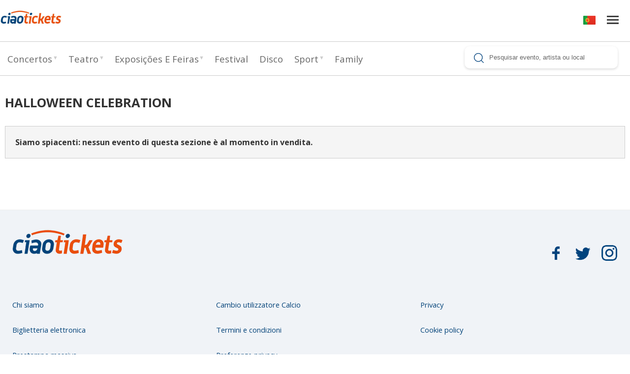

--- FILE ---
content_type: text/html; charset=utf-8
request_url: https://www.ciaotickets.com/pt-pt/halloween-celebration
body_size: 9187
content:
<!DOCTYPE html>
<!--[if lt IE 7]><html class="lt-ie9 lt-ie8 lt-ie7" lang="pt-pt" dir="ltr"><![endif]-->
<!--[if IE 7]><html class="lt-ie9 lt-ie8" lang="pt-pt" dir="ltr"><![endif]-->
<!--[if IE 8]><html class="lt-ie9" lang="pt-pt" dir="ltr"><![endif]-->
<!--[if gt IE 8]><!--><html lang="pt-pt" dir="ltr" prefix="content: http://purl.org/rss/1.0/modules/content/ dc: http://purl.org/dc/terms/ foaf: http://xmlns.com/foaf/0.1/ rdfs: http://www.w3.org/2000/01/rdf-schema# sioc: http://rdfs.org/sioc/ns# sioct: http://rdfs.org/sioc/types# skos: http://www.w3.org/2004/02/skos/core# xsd: http://www.w3.org/2001/XMLSchema#"><!--<![endif]-->
<head>
<meta charset="utf-8" />
<link rel="shortcut icon" href="https://www.ciaotickets.com/sites/default/files/CT.png" type="image/png" />
<meta name="viewport" content="width=device-width, initial-scale=1.0, user-scalable=yes" />
<meta name="MobileOptimized" content="width" />
<meta name="description" content="Scopri tutti gli eventi e abbonamenti disponibili su Ciaotickets.com per HALLOWEEN CELEBRATION" />
<meta name="HandheldFriendly" content="true" />
<meta name="apple-mobile-web-app-capable" content="yes" />
<meta name="generator" content="Drupal 7 (https://www.drupal.org)" />
<link rel="canonical" href="https://www.ciaotickets.com/pt-pt/halloween-celebration" />
<link rel="shortlink" href="https://www.ciaotickets.com/pt-pt/taxonomy/term/791" />
<meta property="og:site_name" content="ciaotickets" />
<meta property="og:type" content="article" />
<meta property="og:url" content="https://www.ciaotickets.com/pt-pt/halloween-celebration" />
<meta property="og:title" content="HALLOWEEN CELEBRATION" />
<meta property="og:description" content="Scopri tutti gli eventi e abbonamenti disponibili su Ciaotickets.com per HALLOWEEN CELEBRATION" />
<title>HALLOWEEN CELEBRATION | ciaotickets</title>
<style type="text/css" media="all">
@import url("https://www.ciaotickets.com/modules/system/system.base.css?t4n2xp");
@import url("https://www.ciaotickets.com/modules/system/system.menus.css?t4n2xp");
@import url("https://www.ciaotickets.com/modules/system/system.messages.css?t4n2xp");
@import url("https://www.ciaotickets.com/modules/system/system.theme.css?t4n2xp");
</style>
<style type="text/css" media="all">
@import url("https://www.ciaotickets.com/sites/all/modules/jquery_update/replace/ui/themes/base/minified/jquery.ui.core.min.css?t4n2xp");
@import url("https://www.ciaotickets.com/sites/all/modules/jquery_update/replace/ui/themes/base/minified/jquery.ui.theme.min.css?t4n2xp");
@import url("https://www.ciaotickets.com/sites/all/modules/jquery_update/replace/ui/themes/base/minified/jquery.ui.datepicker.min.css?t4n2xp");
@import url("https://www.ciaotickets.com/sites/all/modules/date/date_popup/themes/jquery.timeentry.css?t4n2xp");
</style>
<style type="text/css" media="all">
@import url("https://www.ciaotickets.com/sites/all/modules/scroll_to_top/scroll_to_top.css?t4n2xp");
@import url("https://www.ciaotickets.com/sites/all/modules/calendar/css/calendar_multiday.css?t4n2xp");
@import url("https://www.ciaotickets.com/modules/comment/comment.css?t4n2xp");
@import url("https://www.ciaotickets.com/modules/field/theme/field.css?t4n2xp");
@import url("https://www.ciaotickets.com/modules/node/node.css?t4n2xp");
@import url("https://www.ciaotickets.com/modules/search/search.css?t4n2xp");
@import url("https://www.ciaotickets.com/modules/user/user.css?t4n2xp");
@import url("https://www.ciaotickets.com/sites/all/modules/views/css/views.css?t4n2xp");
</style>
<style type="text/css" media="all">
@import url("https://www.ciaotickets.com/sites/all/modules/colorbox/styles/default/colorbox_style.css?t4n2xp");
@import url("https://www.ciaotickets.com/sites/all/modules/ctools/css/ctools.css?t4n2xp");
</style>
<style type="text/css" media="all">
<!--/*--><![CDATA[/*><!--*/
#back-top{right:40px;}#back-top span#button{background-color:#e9500e;}#back-top span#button:hover{opacity:1;filter:alpha(opacity = 1);background-color:#004379;}span#link{display :none;}

/*]]>*/-->
</style>
<style type="text/css" media="all">
@import url("https://www.ciaotickets.com/sites/all/modules/vsearch/css/jquery-ui-1.10.4.custom.css?t4n2xp");
@import url("https://www.ciaotickets.com/sites/all/modules/vsearch/css/vsearch.css?t4n2xp");
@import url("https://www.ciaotickets.com/sites/all/modules/date/date_popup/themes/datepicker.1.7.css?t4n2xp");
@import url("https://www.ciaotickets.com/sites/all/modules/nice_menus/css/nice_menus.css?t4n2xp");
@import url("https://www.ciaotickets.com/sites/all/modules/nice_menus/css/nice_menus_default.css?t4n2xp");
@import url("https://www.ciaotickets.com/modules/locale/locale.css?t4n2xp");
@import url("https://www.ciaotickets.com/sites/all/libraries/mmenu/main/src/css/jquery.mmenu.all.css?t4n2xp");
@import url("https://www.ciaotickets.com/sites/all/modules/mmenu/themes/mm-basic/styles/mm-basic.css?t4n2xp");
</style>
<style type="text/css" media="screen">
@import url("https://www.ciaotickets.com/sites/all/themes/adaptivetheme/at_core/css/at.layout.css?t4n2xp");
@import url("https://www.ciaotickets.com/sites/all/themes/ciao_adaptive/css/global.base.css?t4n2xp");
@import url("https://www.ciaotickets.com/sites/all/themes/ciao_adaptive/css/global.styles.css?t4n2xp");
@import url("https://www.ciaotickets.com/sites/default/files/adaptivetheme/ciao_adaptive_files/ciao_adaptive.default.layout.css?t4n2xp");
</style>
<link type="text/css" rel="stylesheet" href="https://www.ciaotickets.com/sites/default/files/adaptivetheme/ciao_adaptive_files/ciao_adaptive.responsive.layout.css?t4n2xp" media="only screen" />
<style type="text/css" media="screen">
@import url("https://www.ciaotickets.com/sites/default/files/adaptivetheme/ciao_adaptive_files/ciao_adaptive.fonts.css?t4n2xp");
</style>
<style type="text/css" media="all">
@import url("https://www.ciaotickets.com/sites/default/files/adaptivetheme/ciao_adaptive_files/ciao_adaptive.menutoggle.css?t4n2xp");
</style>
<link type="text/css" rel="stylesheet" href="https://www.ciaotickets.com/sites/all/themes/ciao_adaptive/css/responsive.custom.css?t4n2xp" media="only screen" />
<link type="text/css" rel="stylesheet" href="https://www.ciaotickets.com/sites/all/themes/ciao_adaptive/css/responsive.smalltouch.portrait.css?t4n2xp" media="only screen and (max-width:320px)" />
<link type="text/css" rel="stylesheet" href="https://www.ciaotickets.com/sites/all/themes/ciao_adaptive/css/responsive.smalltouch.landscape.css?t4n2xp" media="only screen and (min-width:321px) and (max-width:580px)" />
<link type="text/css" rel="stylesheet" href="https://www.ciaotickets.com/sites/all/themes/ciao_adaptive/css/responsive.tablet.portrait.css?t4n2xp" media="only screen and (min-width:581px) and (max-width:768px)" />
<link type="text/css" rel="stylesheet" href="https://www.ciaotickets.com/sites/all/themes/ciao_adaptive/css/responsive.tablet.landscape.css?t4n2xp" media="only screen and (min-width:769px) and (max-width:1024px)" />
<link type="text/css" rel="stylesheet" href="https://www.ciaotickets.com/sites/all/themes/ciao_adaptive/css/responsive.desktop.css?t4n2xp" media="only screen and (min-width:1025px)" />
<link type="text/css" rel="stylesheet" href="//fonts.googleapis.com/css?family=Open+Sans:400,400italic,700&amp;subset=latin" media="all" />
<script type="text/javascript" src="https://www.ciaotickets.com/sites/default/files/js/js_tyClhZS81q3vHFadgVIXKLbgjyPoyV0M3_V4Z5-LJaM.js"></script>
<script type="text/javascript" src="https://www.ciaotickets.com/sites/default/files/js/js_s7yA-hwRxnKty__ED6DuqmTMKG39xvpRyrtyCrbWH4M.js"></script>
<script type="text/javascript" src="https://www.ciaotickets.com/sites/default/files/js/js_DcV78MP2nPWZiWVawzQMEJ7ty6skzFIQSmnmzHk5aNI.js"></script>
<script type="text/javascript" src="https://www.ciaotickets.com/sites/default/files/js/js_wUsjAGvj-HGx_3x3V2bjB3wEZiCHlQoHvkbcyojUUds.js"></script>
<script type="text/javascript" src="https://cdnjs.cloudflare.com/ajax/libs/jquery.touchswipe/1.6.19/jquery.touchSwipe.min.js"></script>
<script type="text/javascript" src="https://www.ciaotickets.com/sites/default/files/js/js_oVXQYhVnYLfiIZ6RaHLL8xDQNR-aKj0TZnZGldw8lbE.js"></script>
<script type="text/javascript" src="https://www.ciaotickets.com/sites/default/files/js/js_eTTScwX4fbbDpQ6obKVNbefaHwWphGtgo-H5Eul8DRI.js"></script>
<script type="text/javascript" src="https://www.ciaotickets.com/sites/default/files/js/js_c58DeiqIyszP0v2tn4K8ev-Wt2vZiz-LEghNTBJISX0.js"></script>
<script type="text/javascript">
<!--//--><![CDATA[//><!--
jQuery.extend(Drupal.settings, {"basePath":"\/","pathPrefix":"pt-pt\/","setHasJsCookie":0,"ajaxPageState":{"theme":"ciao_adaptive","theme_token":"IBmj6x2IzdesVgVAYOQXQVG1AyuWIgsxujSAoM-yq8k","js":{"https:\/\/www.ciaotickets.com\/sites\/default\/files\/google_tag\/gtm\/google_tag.script.js":1,"sites\/all\/modules\/jquery_update\/replace\/jquery\/1.8\/jquery.min.js":1,"misc\/jquery-extend-3.4.0.js":1,"misc\/jquery-html-prefilter-3.5.0-backport.js":1,"misc\/jquery.once.js":1,"misc\/drupal.js":1,"sites\/all\/modules\/jquery_update\/replace\/ui\/ui\/minified\/jquery.ui.core.min.js":1,"sites\/all\/modules\/jquery_update\/replace\/ui\/ui\/minified\/jquery.ui.datepicker.min.js":1,"misc\/ui\/jquery.ui.datepicker-1.13.0-backport.js":1,"modules\/locale\/locale.datepicker.js":1,"sites\/all\/modules\/date\/date_popup\/jquery.timeentry.pack.js":1,"sites\/all\/modules\/nice_menus\/js\/jquery.bgiframe.js":1,"sites\/all\/modules\/nice_menus\/js\/jquery.hoverIntent.js":1,"sites\/all\/modules\/nice_menus\/js\/superfish.js":1,"sites\/all\/modules\/nice_menus\/js\/nice_menus.js":1,"public:\/\/languages\/pt-pt_yL5b2OZJ7u48kDeuz-cv3r4tsLfWCNvvvOwsPumv37E.js":1,"sites\/all\/libraries\/colorbox\/jquery.colorbox-min.js":1,"sites\/all\/modules\/colorbox\/js\/colorbox.js":1,"sites\/all\/modules\/colorbox\/styles\/default\/colorbox_style.js":1,"https:\/\/cdnjs.cloudflare.com\/ajax\/libs\/jquery.touchswipe\/1.6.19\/jquery.touchSwipe.min.js":1,"sites\/all\/themes\/ciao_adaptive\/swipe.js":1,"sites\/all\/modules\/scroll_to_top\/scroll_to_top.js":1,"sites\/all\/modules\/vsearch\/js\/jquery-ui-1.10.4.custom.js":1,"sites\/all\/modules\/vsearch\/js\/search.js":1,"sites\/all\/modules\/date\/date_popup\/date_popup.js":1,"sites\/all\/modules\/ctools\/js\/auto-submit.js":1,"sites\/all\/modules\/mmenu\/js\/mmenu.js":1,"sites\/all\/libraries\/mmenu\/hammer\/hammer.js":1,"sites\/all\/libraries\/mmenu\/jquery.hammer\/jquery.hammer.js":1,"sites\/all\/libraries\/mmenu\/main\/src\/js\/jquery.mmenu.min.all.js":1,"sites\/all\/themes\/ciao_adaptive\/scripts\/newsletter.js":1,"sites\/all\/themes\/ciao_adaptive\/scripts\/custom.js":1,"sites\/all\/themes\/adaptivetheme\/at_core\/scripts\/scalefix.js":1,"sites\/all\/themes\/adaptivetheme\/at_core\/scripts\/outside-events.js":1,"sites\/all\/themes\/adaptivetheme\/at_core\/scripts\/menu-toggle.js":1},"css":{"modules\/system\/system.base.css":1,"modules\/system\/system.menus.css":1,"modules\/system\/system.messages.css":1,"modules\/system\/system.theme.css":1,"misc\/ui\/jquery.ui.core.css":1,"misc\/ui\/jquery.ui.theme.css":1,"misc\/ui\/jquery.ui.datepicker.css":1,"sites\/all\/modules\/date\/date_popup\/themes\/jquery.timeentry.css":1,"sites\/all\/modules\/scroll_to_top\/scroll_to_top.css":1,"sites\/all\/modules\/calendar\/css\/calendar_multiday.css":1,"modules\/comment\/comment.css":1,"modules\/field\/theme\/field.css":1,"modules\/node\/node.css":1,"modules\/search\/search.css":1,"modules\/user\/user.css":1,"sites\/all\/modules\/views\/css\/views.css":1,"sites\/all\/modules\/colorbox\/styles\/default\/colorbox_style.css":1,"sites\/all\/modules\/ctools\/css\/ctools.css":1,"0":1,"sites\/all\/modules\/vsearch\/css\/jquery-ui-1.10.4.custom.css":1,"sites\/all\/modules\/vsearch\/css\/vsearch.css":1,"sites\/all\/modules\/date\/date_popup\/themes\/datepicker.1.7.css":1,"sites\/all\/modules\/nice_menus\/css\/nice_menus.css":1,"sites\/all\/modules\/nice_menus\/css\/nice_menus_default.css":1,"modules\/locale\/locale.css":1,"sites\/all\/libraries\/mmenu\/main\/src\/css\/jquery.mmenu.all.css":1,"sites\/all\/libraries\/mmenu\/icomoon\/icomoon.css":1,"sites\/all\/modules\/mmenu\/themes\/mm-basic\/styles\/mm-basic.css":1,"sites\/all\/themes\/adaptivetheme\/at_core\/css\/at.layout.css":1,"sites\/all\/themes\/ciao_adaptive\/css\/global.base.css":1,"sites\/all\/themes\/ciao_adaptive\/css\/global.styles.css":1,"public:\/\/adaptivetheme\/ciao_adaptive_files\/ciao_adaptive.default.layout.css":1,"public:\/\/adaptivetheme\/ciao_adaptive_files\/ciao_adaptive.responsive.layout.css":1,"public:\/\/adaptivetheme\/ciao_adaptive_files\/ciao_adaptive.fonts.css":1,"public:\/\/adaptivetheme\/ciao_adaptive_files\/ciao_adaptive.menutoggle.css":1,"sites\/all\/themes\/ciao_adaptive\/css\/responsive.custom.css":1,"sites\/all\/themes\/ciao_adaptive\/css\/responsive.smalltouch.portrait.css":1,"sites\/all\/themes\/ciao_adaptive\/css\/responsive.smalltouch.landscape.css":1,"sites\/all\/themes\/ciao_adaptive\/css\/responsive.tablet.portrait.css":1,"sites\/all\/themes\/ciao_adaptive\/css\/responsive.tablet.landscape.css":1,"sites\/all\/themes\/ciao_adaptive\/css\/responsive.desktop.css":1,"\/\/fonts.googleapis.com\/css?family=Open+Sans:400,400italic,700\u0026subset=latin":1}},"colorbox":{"opacity":"0.85","current":"{current} of {total}","previous":"\u00ab Anterior","next":"Pr\u00f3ximo \u00bb","close":"Fechar","maxWidth":"98%","maxHeight":"98%","fixed":true,"mobiledetect":false,"mobiledevicewidth":"480px","file_public_path":"\/sites\/default\/files","specificPagesDefaultValue":"admin*\nimagebrowser*\nimg_assist*\nimce*\nnode\/add\/*\nnode\/*\/edit\nprint\/*\nprintpdf\/*\nsystem\/ajax\nsystem\/ajax\/*"},"scroll_to_top":{"label":"voltar ao topo"},"jquery":{"ui":{"datepicker":{"isRTL":false,"firstDay":"1"}}},"datePopup":{"edit-field-evento-data-value-min-datepicker-popup-0":{"func":"datepicker","settings":{"changeMonth":true,"changeYear":true,"autoPopUp":"focus","closeAtTop":false,"speed":"immediate","firstDay":1,"dateFormat":"dd\/mm\/yy","yearRange":"-3:+3","fromTo":false,"defaultDate":"0y"}},"edit-field-evento-data-value-max-datepicker-popup-0":{"func":"datepicker","settings":{"changeMonth":true,"changeYear":true,"autoPopUp":"focus","closeAtTop":false,"speed":"immediate","firstDay":1,"dateFormat":"dd\/mm\/yy","yearRange":"-3:+3","fromTo":false,"defaultDate":"0y"}}},"urlIsAjaxTrusted":{"\/pt-pt\/halloween-celebration":true,"\/pt-pt\/search\/node":true},"nice_menus_options":{"delay":800,"speed":"slow"},"mmenu":{"mmenu_left":{"enabled":"1","title":"Left menu","name":"mmenu_left","blocks":[{"module_delta":"system|main-menu","menu_parameters":{"min_depth":"1"},"title":"ciaotickets.com","collapsed":"0","wrap":"0","module":"system","delta":"main-menu"}],"options":{"classes":"mm-basic mm-slide","effects":{"mm-slide":"mm-slide"},"slidingSubmenus":true,"clickOpen":{"open":true,"selector":"#aprichiudi"},"counters":{"add":false,"update":false},"dragOpen":{"open":false,"pageNode":"body","threshold":100,"maxStartPos":50},"footer":{"add":false,"content":"","title":"Copyright \u00a92016","update":true},"header":{"add":false,"content":"","title":"ciaotickets","update":true},"labels":{"collapse":false},"offCanvas":{"enabled":true,"modal":false,"moveBackground":true,"position":"left","zposition":"front"},"searchfield":{"add":false,"addTo":"menu","search":false,"placeholder":"Cerca","noResults":"No results found.","showLinksOnly":true}},"configurations":{"clone":false,"preventTabbing":false,"panelNodetype":"div, ul, ol","transitionDuration":400,"classNames":{"label":"Label","panel":"Panel","selected":"Selected","buttonbars":{"buttonbar":"anchors"},"counters":{"counter":"Counter"},"fixedElements":{"fixedTop":"FixedTop","fixedBottom":"FixedBottom"},"footer":{"panelFooter":"Footer"},"header":{"panelHeader":"Header","panelNext":"Next","panelPrev":"Prev"},"labels":{"collapsed":"Collapsed"},"toggles":{"toggle":"Toggle","check":"Check"}},"dragOpen":{"width":{"perc":0.8,"min":140,"max":440},"height":{"perc":0.8,"min":140,"max":880}},"offCanvas":{"menuInjectMethod":"prepend","menuWrapperSelector":"body","pageNodetype":"div","pageSelector":"body \u003E div"}},"custom":[],"position":"left"}},"adaptivetheme":{"ciao_adaptive":{"layout_settings":{"bigscreen":"two-sidebars-left","tablet_landscape":"two-sidebars-right","tablet_portrait":"one-col-stack","smalltouch_landscape":"one-col-stack","smalltouch_portrait":"one-col-stack"},"media_query_settings":{"bigscreen":"only screen and (min-width:1025px)","tablet_landscape":"only screen and (min-width:769px) and (max-width:1024px)","tablet_portrait":"only screen and (min-width:581px) and (max-width:768px)","smalltouch_landscape":"only screen and (min-width:321px) and (max-width:580px)","smalltouch_portrait":"only screen and (max-width:320px)"},"menu_toggle_settings":{"menu_toggle_tablet_portrait":"true","menu_toggle_tablet_landscape":"false"}}}});
//--><!]]>
</script>
<!--[if lt IE 9]>
<script src="https://www.ciaotickets.com/sites/all/themes/adaptivetheme/at_core/scripts/html5.js?t4n2xp"></script>
<script src="https://www.ciaotickets.com/sites/all/themes/adaptivetheme/at_core/scripts/respond.js?t4n2xp"></script>
<![endif]-->

<!--Ricarico la pagina nel ridimensionamento finestra e switch orientamento portrait/landscape*/-->
<script type="text/javascript">
		if(typeof window.orientation === 'undefined') {
			/*mondo DESKTOP*/
		  var test = window.matchMedia("(orientation: portrait)");
		test.addListener(function(m) {
		  if(m.matches) {
			// restringo
			location.reload();
		  }else {
			// allargo
			location.reload();
		  }
		});

		} else {

		  if (navigator.userAgent.match(/Android|webOS|iPhone|iPad|iPod|BlackBerry/i)) {
						window.addEventListener('orientationchange', function() {
						/*mondo MOBILE*/
						location.reload();
				}, true);
		}
		}

            /** GESTIONE COOKIE REFERAL PER OVVIARE AL PROBELA CACHE **/
            function setCookie(name,value,days) {
                var expires = "";
                if (days) {
                    var date = new Date();
                    date.setTime(date.getTime() + (days*24*60*60*1000));
                    expires = "; expires=" + date.toUTCString();
                }
                document.cookie = name + "=" + (value || "")  + expires + "; path=/";
            }
            const queryString = window.location.search;
            const urlParams = new URLSearchParams(queryString);
            const r = urlParams.get('r');
            const R = urlParams.get('R');
            if (r !== null || R !== null) {
                const md5HashR = "d41d8cd98f00b204e9800998ecf8427e"; // MD5 hash for 'r' parameter
                const md5HashRUpper = "d41d8cd98f00b204e9800998ecf8427e"; // MD5 hash for 'R' parameter
				const t = "0a0e9006ad98c538bd79a999c21d6df1 d71c93726748ae2c47c750080d2e5908 0461408214bb5031a2df3dcdf149c81b ff4df3b567b267230c4d5013e9c78299 05e7c156c9a469225b7d1f22d7b45979 b660c009a91eb99be86d1b5d1178363e";
                if (t.includes(md5HashR) || t.includes(md5HashRUpper)) {
                    setCookie('referral', r || R, 7); // 7 days
                } else {
                    setCookie('referral', r || R, 1); // 1 day
                }
            }
        /** FINE GESTIONE COOKIE ***/
</script>



</head>
<body class="html not-front not-logged-in no-sidebars page-taxonomy page-taxonomy-term page-taxonomy-term- page-taxonomy-term-791 i18n-pt-pt site-name-hidden atr-7.x-3.x lang-pt-pt site-name-ciaotickets section-halloween-celebration halloween celebration rapporto_di_esclusiva">
  <div id="skip-link" class="nocontent">
    <a href="#main-content" class="element-invisible element-focusable">Passar para o conteúdo principal</a>
  </div>
  <div class="region region-page-top"><div class="region-inner clearfix"><noscript aria-hidden="true"><iframe src="https://www.googletagmanager.com/ns.html?id=GTM-PTTW7D6K" height="0" width="0" style="display:none;visibility:hidden"></iframe></noscript>
</div></div>  <div id="page-wrapper">
  <div id="page" class="container page at-mt">

    <!-- !Leaderboard Region -->
    <div class="region region-leaderboard"><div class="region-inner clearfix"><div id="block-block-2" class="block block-block no-title odd first block-count-1 block-region-leaderboard block-2" ><div class="block-inner clearfix">  
  
  <div class="block-content content"><div id="aprichiudi">Menu</div>
</div>
  </div></div><div id="block-locale-language-content" class="block block-locale no-title even last block-count-2 block-region-leaderboard block-language-content"  role="complementary"><div class="block-inner clearfix">  
  
  <div class="block-content content"><ul class="language-switcher-locale-url"><li class="it first"><a href="/it/halloween-celebration" class="language-link" xml:lang="it" title="HALLOWEEN CELEBRATION">Italiano</a></li><li class="en"><a href="/en/halloween-celebration" class="language-link" xml:lang="en" title="HALLOWEEN CELEBRATION">English</a></li><li class="de"><a href="/de/halloween-celebration" class="language-link" xml:lang="de" title="HALLOWEEN CELEBRATION">Deutsch</a></li><li class="es"><a href="/es/halloween-celebration" class="language-link" xml:lang="es" title="HALLOWEEN CELEBRATION">Español</a></li><li class="fr"><a href="/fr/halloween-celebration" class="language-link" xml:lang="fr" title="HALLOWEEN CELEBRATION">Français</a></li><li class="pt-pt active"><a href="/pt-pt/halloween-celebration" class="language-link active" xml:lang="pt-pt" title="HALLOWEEN CELEBRATION">Português</a></li><li class="el"><a href="/el/halloween-celebration" class="language-link" xml:lang="el" title="HALLOWEEN CELEBRATION">Ελληνικά</a></li><li class="ru"><a href="/ru/halloween-celebration" class="language-link" xml:lang="ru" title="HALLOWEEN CELEBRATION">Русский</a></li><li class="ro"><a href="/ro/halloween-celebration" class="language-link" xml:lang="ro" title="HALLOWEEN CELEBRATION">Română</a></li><li class="sq last"><a href="/sq/halloween-celebration" class="language-link" xml:lang="sq" title="HALLOWEEN CELEBRATION">Shqip</a></li></ul></div>
  </div></div></div></div>
    <header id="header" class="clearfix" role="banner">

              <!-- !Branding -->
        <div id="branding" class="branding-elements clearfix">

                      <div id="logo">
              <a href="/pt-pt"><img class="site-logo" typeof="foaf:Image" src="https://www.ciaotickets.com/sites/default/files/logo_ciaotickets_0.jpg" alt="ciaotickets" /></a>            </div>
          
                      <!-- !Site name and Slogan -->
            <div class="element-invisible h-group" id="name-and-slogan">

                              <h1 class="element-invisible" id="site-name"><a href="/pt-pt" title="A página inicial">ciaotickets</a></h1>
              
              
            </div>
          
        </div>
      
      <!-- !Header Region -->
      
    </header>

    <!-- !Navigation -->
            
    <!-- !Breadcrumbs -->
    
    <!-- !Messages and Help -->
        
    <!-- !Secondary Content Region -->
    <div class="region region-secondary-content"><div class="region-inner clearfix"><div id="block-vsearch-advanced-search-ciaotickets" class="block block-vsearch no-title odd first block-count-3 block-region-secondary-content block-advanced-search-ciaotickets" ><div class="block-inner clearfix">  
  
  <div class="block-content content"><div class="form-item" id="edit-search-wrapper">
<input type="text" maxlength="128" name="search" id="edit-search" size="60" class="form-text vsearch ui-autocomplete-input" value="Pesquisar evento, artista ou local" onclick="this.value=''"></div></div>
  </div></div><nav id="block-nice-menus-1" class="block block-nice-menus no-title even last block-count-4 block-region-secondary-content block-1" ><div class="block-inner clearfix">  
  
  <div class="block-content content"><ul class="nice-menu nice-menu-down nice-menu-menu-menu-categorie" id="nice-menu-1"><li class="menu-1095 menuparent  menu-path-taxonomy-term-36 first odd  menu-depth-1 menu-item-1095"><a href="/pt-pt/categoria/concerti" title="Concertos">Concertos</a><ul><li class="menu-1096 menu-path-taxonomy-term-44 first odd  menu-depth-2 menu-item-1096"><a href="/pt-pt/categoria/musica-leggera" title="Música leve">Música leve</a></li><li class="menu-1097 menu-path-taxonomy-term-45  even  menu-depth-2 menu-item-1097"><a href="/pt-pt/categoria/pop" title="Pop">Pop</a></li><li class="menu-1098 menu-path-taxonomy-term-46  odd  menu-depth-2 menu-item-1098"><a href="/pt-pt/categoria/rock" title="Rock">Rock</a></li><li class="menu-1099 menu-path-taxonomy-term-47  even  menu-depth-2 menu-item-1099"><a href="/pt-pt/categoria/jazz" title="Jazz">Jazz</a></li><li class="menu-1101 menu-path-taxonomy-term-49  odd last menu-depth-2 menu-item-1101"><a href="/pt-pt/categoria/classica" title="Clássico">Clássico</a></li></ul></li><li class="menu-1103 menuparent  menu-path-taxonomy-term-25  even  menu-depth-1 menu-item-1103"><a href="/pt-pt/categoria/teatro" title="Teatro">Teatro</a><ul><li class="menu-1104 menu-path-taxonomy-term-97 first odd  menu-depth-2 menu-item-1104"><a href="/pt-pt/categoria/prosa" title="Prosa">Prosa</a></li><li class="menu-1105 menu-path-taxonomy-term-98  even  menu-depth-2 menu-item-1105"><a href="/pt-pt/categoria/cabaret" title="Cabaret">Cabaret</a></li><li class="menu-1106 menu-path-taxonomy-term-99  odd  menu-depth-2 menu-item-1106"><a href="/pt-pt/categoria/musical" title="Musical">Musical</a></li><li class="menu-1107 menu-path-taxonomy-term-100  even  menu-depth-2 menu-item-1107"><a href="/pt-pt/categoria/variet%C3%A0" title="Variedade">Variedade</a></li><li class="menu-1108 menu-path-taxonomy-term-554  odd  menu-depth-2 menu-item-1108"><a href="/pt-pt/categoria/danza-0" title="Dança">Dança</a></li><li class="menu-1109 menu-path-taxonomy-term-101  even last menu-depth-2 menu-item-1109"><a href="/pt-pt/categoria/dialettale" title="dialetal">dialetal</a></li></ul></li><li class="menu-1110 menuparent  menu-path-taxonomy-term-42  odd  menu-depth-1 menu-item-1110"><a href="/pt-pt/categoria/mostre-e-fiere" title="Exposições e Feiras">Exposições e Feiras</a><ul><li class="menu-1111 menu-path-taxonomy-term-557 first odd  menu-depth-2 menu-item-1111"><a href="/pt-pt/categoria/fiere" title="Exposições">Exposições</a></li><li class="menu-1113 menu-path-taxonomy-term-558  even last menu-depth-2 menu-item-1113"><a href="/pt-pt/categoria/mostre" title="Exposições">Exposições</a></li></ul></li><li class="menu-1115 menu-path-taxonomy-term-20  even  menu-depth-1 menu-item-1115"><a href="/pt-pt/categoria/festival" title="festival">festival</a></li><li class="menu-1116 menu-path-taxonomy-term-38  odd  menu-depth-1 menu-item-1116"><a href="/pt-pt/categoria/disco" title="disco">disco</a></li><li class="menu-1117 menuparent  menu-path-taxonomy-term-24  even  menu-depth-1 menu-item-1117"><a href="/pt-pt/categoria/sport" title="sport">sport</a><ul><li class="menu-1118 menu-path-taxonomy-term-2421 first odd  menu-depth-2 menu-item-1118"><a href="/pt-pt/categoria/rugby" title="Rugby">Rugby</a></li><li class="menu-1119 menuparent  menu-path-taxonomy-term-88  even  menu-depth-2 menu-item-1119"><a href="/pt-pt/categoria/calcio" title="Calcio">Calcio</a><ul><li class="menu-1280 menu-path-sciaoticketscom-it-categoria-serie-b first odd  menu-depth-3 menu-item-1280"><a href="https://www.ciaotickets.com/it/categoria/serie-b">Serie B</a></li><li class="menu-1120 menu-path-taxonomy-term-6132  even  menu-depth-3 menu-item-1120"><a href="/pt-pt/categoria/serie-c" title="Serie C">Serie C</a></li><li class="menu-1267 menu-path-taxonomy-term-7838  odd last menu-depth-3 menu-item-1267"><a href="/pt-pt/categoria/promozione" title="Promozione">Promozione</a></li></ul></li><li class="menu-1124 menu-path-taxonomy-term-89  odd last menu-depth-2 menu-item-1124"><a href="/pt-pt/categoria/volley" title="Volley">Volley</a></li></ul></li><li class="menu-1132 menu-path-taxonomy-term-23  odd last menu-depth-1 menu-item-1132"><a href="/pt-pt/categoria/family" title="family">Family</a></li></ul>
</div>
  </div></nav></div></div>
    <div id="columns" class="columns clearfix">
      <main id="content-column" class="content-column" role="main">
        <div class="content-inner">

          <!-- !Highlighted region -->
          
          <div id="main-content">

            
            <!-- !Main Content Header -->
            
            <!-- !Main Content -->
                          <div id="content" class="region">
                <div id="block-system-main" class="block block-system no-title odd first last block-count-5 block-region-content block-main" >  
  
  <div class="view view-taxonomy-term view-id-taxonomy_term view-display-id-page_1 lista-eventi view-dom-id-72726fc547010abd7707ff569425634c">
            <div class="view-header">
      <div class="view view-testata-taxonomy-2 view-id-testata_taxonomy_2 view-display-id-testata_con_risultati view-dom-id-b80cd803bdd42f51dedb8e3aec676d42">
        
  
  
      <div class="view-content">
        <div class="views-row views-row-1 views-row-odd views-row-first views-row-last">
      
  <div class="views-field views-field-name">        <span class="field-content"><h1 id="page-title">
    HALLOWEEN CELEBRATION</h1>
</span>  </div>  
  <div class="views-field views-field-field-quad-banner-big-imm">        <div class="field-content"></div>  </div>  
  <div class="views-field views-field-field-indirizzo">        <div class="field-content"></div>  </div>  
  <div class="views-field views-field-description">        <div class="field-content"></div>  </div>  
  <div class="views-field views-field-field-foto-gallery">        <div class="field-content"></div>  </div>  </div>
    </div>
  
  
  
  
  
  
</div>    </div>
  
  
<!--  --><!--    --><!--      <div class="view-filters">-->
<!--        --><!--      </div>-->
<!--    --><!--  -->
      <div class="view-empty">
      <p class="messaggio">Siamo spiacenti: nessun evento di questa sezione è al momento in vendita.</p>
    </div>
  
  
  
  
  
  
</div><section class="nodes"></section>
  </div>              </div>
            
            <!-- !Feed Icons -->
            
            
          </div><!-- /end #main-content -->

          <!-- !Content Aside Region-->
          
        </div><!-- /end .content-inner -->
      </main><!-- /end #content-column -->

      <!-- !Sidebar Regions -->
            
    </div><!-- /end #columns -->

    <!-- !Tertiary Content Region -->
    
    <!-- !Footer -->
          <footer id="footer" class="clearfix" role="contentinfo">
        <div class="region region-footer"><div class="region-inner clearfix"><nav id="block-menu-menu-secondary-links" class="block block-menu odd first block-count-6 block-region-footer block-menu-secondary-links"  role="navigation"><div class="block-inner clearfix">  
      <h2 class="block-title">Ciaotickets</h2>
  
  <div class="block-content content"><ul class="menu clearfix"><li class="first leaf menu-depth-1 menu-item-750" id="facebook"><a href="https://www.facebook.com/ciaotickets/" target="_blank">Facebook</a></li><li class="leaf menu-depth-1 menu-item-751" id="twitter"><a href="https://twitter.com/Ciaotickets" target="_blank">Twitter</a></li><li class="last leaf menu-depth-1 menu-item-946" id="instagram"><a href="https://www.instagram.com/ciaotickets_official">Instagram</a></li></ul></div>
  </div></nav><nav id="block-menu-menu-menu-b" class="block block-menu no-title even block-count-7 block-region-footer block-menu-menu-b"  role="navigation"><div class="block-inner clearfix">  
  
  <div class="block-content content"><ul class="menu clearfix"><li class="first leaf menu-depth-1 menu-item-457"><a href="/pt-pt/quem-n%C3%B3s-somos">Chi siamo</a></li><li class="leaf menu-depth-1 menu-item-747"><a href="/pt-pt/bilhetagem-eletr%C3%B4nica" title="">Biglietteria elettronica</a></li><li class="leaf menu-depth-1 menu-item-749"><a href="/pt-pt/bilhetes-siae-em-pr%C3%A9-impress%C3%A3o-massiva" title="">Prestampa massiva</a></li><li class="leaf menu-depth-1 menu-item-783"><a href="https://shop.ciaotickets.com/ecommerce/cambio-utilizzatore-calcio">Cambio utilizzatore Calcio</a></li><li class="leaf menu-depth-1 menu-item-971"><a href="/pt-pt/termos-e-condi%C3%A7%C3%B5es">Termini e condizioni</a></li><li class="leaf menu-depth-1 menu-item-1278"><a href="https://www.ciaotickets.com/" class="iubenda-cs-preferences-link">Preferenze privacy</a></li><li class="leaf menu-depth-1 menu-item-945"><a href="/pt-pt/privacy-policy">Privacy</a></li><li class="last leaf menu-depth-1 menu-item-1279"><a href="/pt-pt/cookie-policy">Cookie policy</a></li></ul></div>
  </div></nav><div id="block-block-1" class="block block-block no-title odd last block-count-8 block-region-footer block-1" ><div class="block-inner clearfix">  
  
  <div class="block-content content"><div class="extra-footer">
<div class="inner"><img class="fondo" src="/sites/all/themes/ciao_adaptive/css/images/mezzi_pagamento.jpg" alt="icone circuiti di pagamento " /><br />
<p class="fondo">Ciaotickets s.r.l. - Sede Legale: via Aldo Moro 109 - 65019 Pianella (PE) - P.IVA 01967650688 - Copyright ©2022 - Tutti i diritti riservati.</p>
</div>
</div>
</div>
  </div></div></div></div>              </footer>
    
  </div>
</div>
  <div class="region region-page-bottom"><div class="region-inner clearfix">
<nav id="mmenu_left" class="mmenu-nav clearfix">
  <ul>
                            <li class="mmenu-expanded">
            <span class="mmenu-block-expanded mmenu-block"><i class="mmenu-block-icon mmenu-block-icon-system-main-menu"></i><span class="mmenu-block-title">ciaotickets.com</span></span>
          </li>
                          <ul class="mmenu-mm-list-level-1"><li class="mmenu-mm-list-mlid-1256 mmenu-mm-list-path-https:--ciaotickets.queue-it.net-?c=ciaotickets&amp;e=ctkaccount"><a href="https://ciaotickets.queue-it.net/?c=ciaotickets&amp;e=ctkaccount" class="mmenu-mm-list "><i class="icon-list2"></i><span class="mmenu-block-title">Accedi o registrati</span></a></li><li class="mmenu-mm-list-mlid-1265 mmenu-mm-list-path-https:--shop.ciaotickets.com-ecommerce-perfezionamento"><a href="https://shop.ciaotickets.com/ecommerce/perfezionamento" class="mmenu-mm-list "><i class="icon-list2"></i><span class="mmenu-block-title">Perfezionamento</span></a></li><li class="mmenu-mm-list-mlid-1260 mmenu-mm-list-path-node-763"><a href="/pt-pt/contatos" class="mmenu-mm-list "><i class="icon-list2"></i><span class="mmenu-block-title">Contatti</span></a></li></ul>                    </ul>
</nav>
</div></div>  <script type="text/javascript">
    document.addEventListener("DOMContentLoaded", function() {
      // Get all the list items
      var activeListItem = document.querySelector('.language-switcher-locale-url li.active');
      jQuery('.language-switcher-locale-url li.active').prependTo(jQuery('.language-switcher-locale-url li.active').parent());
      // Add click event listener to the active list item
      activeListItem.addEventListener('click', function(event) {
        event.preventDefault();
        // Toggle 'clickable' class on all list items to show/hide the dropdown
        var listItems = document.querySelectorAll('.language-switcher-locale-url li');
        // Loop through each list item
        listItems.forEach(function(li) {
          li.classList.toggle('clickable');
        });
      });

      // Add event listener to document body to detect clicks outside the dropdown list
      document.body.addEventListener('click', function(event) {
        var target = event.target;
        var isClickInsideDropdown = false;
        // Check if the click is inside the dropdown list or its children
        while (target) {
          if (target.classList.contains('language-switcher-locale-url')) {
            isClickInsideDropdown = true;
            break;
          }
          target = target.parentElement;
        }
        // If the click is not inside the dropdown list, hide the list
        if (!isClickInsideDropdown) {
          // Remove 'clickable' class from all list items
          var listItems = document.querySelectorAll('.language-switcher-locale-url li');
          listItems.forEach(function(li) {
            li.classList.remove('clickable');
          });
        }
      });
    });
  </script>
<script defer src="https://static.cloudflareinsights.com/beacon.min.js/vcd15cbe7772f49c399c6a5babf22c1241717689176015" integrity="sha512-ZpsOmlRQV6y907TI0dKBHq9Md29nnaEIPlkf84rnaERnq6zvWvPUqr2ft8M1aS28oN72PdrCzSjY4U6VaAw1EQ==" data-cf-beacon='{"version":"2024.11.0","token":"51a7c4e5dea041de8ebf5c512763f62e","server_timing":{"name":{"cfCacheStatus":true,"cfEdge":true,"cfExtPri":true,"cfL4":true,"cfOrigin":true,"cfSpeedBrain":true},"location_startswith":null}}' crossorigin="anonymous"></script>
</body>
</html>


--- FILE ---
content_type: text/css
request_url: https://www.ciaotickets.com/sites/all/modules/vsearch/css/vsearch.css?t4n2xp
body_size: 83
content:


.ui-autocomplete li.category {
	image: none;
	list-style:none;
	margin: 5px 0 5px -15px;
	font-size: 12pt;
	font-weight: bold;
	font-variant: small-caps;
	color: #127f7c;
	border-left: 1px solid #127f7c;
	border-bottom: 1px solid #127f7c;
	padding-left: 2px;
}

ul.ui-autocomplete {margin:0;padding:0}

.ui-autocomplete li.ui-menu-item {
	font-size: 10pt;
	margin: 5px 0;
	list-style:none;
	background:transparent url(list2.png) 0 2px no-repeat;
	padding: 0 0 0 25px
}

.ui-autocomplete a.ui-state-focus {
	color: #127f7c;
	border: none;
	font-weight: normal;
	text-decoration:underline;
}
.ui-widget-content a,
.ui-autocomplete #file-list a.file-link {color:#127f7c!important;text-decoration:underline;display:inline-block;
	width:100%;}
.ui-widget-content a:hover,
.ui-autocomplete #file-list a.file-link:hover {
	text-decoration:none;
	color:#000000!important;
	background-color:#f5f5f5
}

/*
 *   ICONE FILE
 */

.ui-autocomplete #file-list a.pdf {
    background: url(pdf.png) no-repeat left;
    padding-left:20px;
}

.ui-autocomplete #file-list a.presentation,
.ui-autocomplete #file-list a.ppt,
.ui-autocomplete #file-list a.pptx,
.ui-autocomplete #file-list a.pps,
.ui-autocomplete #file-list a.ppsx
 {
    background: url(ppt.png) no-repeat left;
    padding-left:20px;
}

.ui-autocomplete #file-list a.doc,
.ui-autocomplete #file-list a.docx {
    background: url(doc.png) no-repeat left;
    padding-left:20px;
}

.ui-autocomplete #file-list a.xls,
.ui-autocomplete #file-list a.xlsx,
.ui-autocomplete #file-list a.xlsm {
    background: url(xls.png) no-repeat left;
    padding-left:20px;
}

.ui-autocomplete #file-list a.zip {
    background: url(zip.png) no-repeat left;
    padding-left:20px;
}

span.highlight {
	background-color: #f15b18;
}

/*
 *  INPUT BOX
 */
input.vsearch{
	border-top: none;
	border-right: none;
	border-left: 1px solid #127f7c;
	border-bottom: 1px solid #127f7c;
	background: url(img_vsearch.png) no-repeat right;
	height: 25px;
	padding: 0 0 0 5px;
}


--- FILE ---
content_type: text/css
request_url: https://www.ciaotickets.com/sites/all/themes/ciao_adaptive/css/global.styles.css?t4n2xp
body_size: 26727
content:
/*
 * @file
 * global.styles
 *
 * Styles you add here will load for all device sizes, they are "global", as
 * opposed to "responsive" styles, which only load for a given breakpoint (media
 * query) that you set in theme settings. See the README for more details.
 *
 *
 * How to use this file:
 * --------------------
 *
 * There are many empty selectors and some basic styles to act as a guide.
 * Nothing is set in stone and you can change anything - even delete all of it
 * and start with your own clean slate.
 *
 * See global.base also which includes normalize.css and some additional
 * helper classes and base styles.
 */

/* =============================================================================
 *   Base
 * ========================================================================== */

/*
 * To preserve theme settings never apply font properties to the HTML element.
 * This is critically important if you are using the Responsive JavaScript
 * feature as this relies on being able to set a pseudo font family on the HTML
 * element. If you need to set default font properties of any kind use the BODY
 * element as these can be overridden using font theme settings.
 */


html {
  background: #fff;
}


body {
  font-family: "Open Sans", "Helvetica Neue", Arial, Helvetica, sans-serif;
  font-size: 100%;
  color:#333;
  background:#fff;
}

.body-content + [data-readmore-toggle], .body-content[data-readmore] {
    width: auto!important;
}

/*BOX MODEL umano*/
* {
  -moz-box-sizing: border-box;
  -webkit-box-sizing: border-box;
  box-sizing: border-box;
  *behavior: url(scripts/boxsizing.htc);
}


/* =============================================================================
 *   HTML Elements
 * ========================================================================== */

h1 {}

h2 {}

h3 {}

h4 {}

h5 {}

h6 {}

p {}

b,
strong {}

i,
em {}

dfn {}

sup {}

sub {}

del {}

ins {}

blockquote {}

cite {}

q {}

address {}

ul {}

ol {}

li {}

dl {}

dd {}

dt {}

abbr {}

acronym {}

pre,
code,
tt,
samp,
kbd,
var {
  font-family: Consolas, Monaco, 'Courier New', Courier, monospace, sans-serif;
}


/* =============================================================================
 *   Wrappers
 * ========================================================================== */

/*
 * Outer wrappers:
 * - #page-wrapper: body > #page-wrapper
 * - #page: body > #page-wrapper > #page
 * - .container: body > #page-wrapper > #page.container
 *
 * The .container class holds the page width value from theme settings.
 */
#page-wrapper {}
#page {background-color:#ffffff}
#page .container {}

/*
 * Wraps all header elements - branding and .region-header
 */
#header {position:relative}

/*
 * Wraps the sidebars the content column
 */
#columns {}

/*
 * Main content column wrapper
 */
#content-column {}

/*
 * Wraps the main-content-header, the content region and feed-icons. Use this
 * wrapper to style the entire main content column
 */
#main-content {margin-bottom:4em}

/*
 * Wraps the content region, avoid applying styles to this wrapper, its used
 * mainly for position and invisible gutters and can be problematic to style
 */
#content {}

/*
 * Footer wrapper
 */
#footer {}

/*
 * Panels may need additional margin wrangling when in the $content region
 */
#content .panel-display {}

/*
 * Full Width Wrappers
 * These are used in the optional page--full-width-wrappers.tpl.php template.
 * All have internal .container classes. In the full width wrapper template the
 * .container classes set the width or max-width - you can style this but never
 * add any width/margin/padding/borders etc to .container
 */

/*
 * Wraps the leaderboard
 */
#leaderboard-wrapper {}
#leaderboard-wrapper .container {}

/*
 * Wraps the header
 */
#header-wrapper {
  /* Debug styles, is this working */
  background: rgba(255, 192, 203, 0.5);
}
#header-wrapper .container {}

/*
 * Wraps the nav elements
 */
#nav-wrapper {}
#nav-wrapper .container {}

/*
 * Wraps breadcrumb
 */
#breadcrumb-wrapper {}
#breadcrumb-wrapper .container {}

/*
 * Wraps messages and help
 */
#messages-help-wrapper {}
#messages-help-wrapper .container {}

/*
 * Wraps the secondary content/preface region
 */
#secondary-content-wrapper {}
#secondary-content-wrapper .container {}

/*
 * Wraps the main content column
 */
#content-wrapper {}
#content-wrapper .container {}

/*
 * Wraps the tertiary content/postfix region
 */
#tertiary-content-wrapper {}
#tertiary-content-wrapper .container {}

/*
 * Footer wrapper
 */
#footer-wrapper {
  /* Debug styles, is this working? */
  background: rgba(255, 192, 203, 0.5);
}
#footer-wrapper .container {}


/* =============================================================================
 *   Branding
 * ========================================================================== */

/*
 * Wraps all the branding elements, logo, name and slogan
 */
#branding {
}

.branding-elements {
	padding-bottom: 10px;
}

/*
 * Logo
 */
#logo {
	width: 140px;
	margin: 30px 0 0 0;
	padding: 0;
}

#logo img {
  width: 100%;
}

/*
 * Wrapper for the site name and slogan
 */
#name-and-slogan {}

/*
 * Site name (h1)
 */
#site-name {
  margin: 0;
}

#site-name a {}

#site-name a:link,
#site-name a:visited {
  text-decoration: none;
}

#site-name a:hover,
#site-name a:focus {
  text-decoration: underline;
}

/*
 * Site slogan (h2)
 */
#site-slogan {
  margin: 0;
}


/* =============================================================================
 *   Page content header
 * ========================================================================== */

/*
 * Main content header wraps the page title, tabs and actions links
 */
#main-content-header {}

/*
 * The main page title (h1)
 */
#page-title {
  margin: 0;
}

/*titoli gennerici: eventi abbonamneti*/
#page-title {
	padding:15px;
	position:static;
	width:100%;
	color:#333;
	margin:0 0 20px 0;
	padding:15px 0;
}
/*titolo tassonomie*/
.page-taxonomy-term #page-title,
.page-abbonamenti #page-title {
	padding:15px;
	position:static;
	width:100%;
	color:#333;
	margin:0 0 10px 0;
	padding:15px 0px;
}

h2.block-title {

}

.region-sidebar-first h2.block-title {
	color:#004379;
}


/* =============================================================================
 *   Misc Global Styles
 * ========================================================================== */

/*
 * Feed icons
 */
.feed-icon {}

/*
 * Aggregator feed source
 */
#aggregator .feed-source .feed-icon {
  display: inline;
  float: none;
  margin-right: 10px;
}

.feed-details dt,
.feed-details dd {
  display: inline;
  margin: 0;
}

/*
 * Generic styles for the more link
 */
.more-link {}

/*
 * Generic styles for links. See the ul.links declaration in node and comment
 * stylesheets
 */
ul.links {
  margin: 0;
  padding: 0;
}

ul.links.inline {
  display: block;
}

ul.links li {
  display: inline;
  list-style: none;
  padding: 0 10px 0 0;
}

/*
 * Search results are an ordered list so reset the margin
 */
.search-results {
  margin: 0;
  padding: 0;
}

/*
 * Attribution message and link
 */
.attribution {
  display: block;
  opacity: 0.65;
  padding: 1em 0;
  text-align: center;
}

.attribution a {
  text-decoration: none;
  color: inherit;
}

.attribution a:hover,
.attribution a:focus {
  text-decoration: underline;
}


/* =============================================================================
 *   Regions
 * ========================================================================== */

/*
 * Standard region wrapper, don't add width to any regions, you will bork the
 * layout - no margin, padding or borders etc
 */
.region {}

/*
 * Regions have an inner div - perfect for adding margin, padding or borders
 */
.region-inner {}

/*
 * Regions can be nested, such as when using Panels
 */
.region-inner .region-inner {}

/*
 * Leatherbord region
 */
.region-leaderboard .block {margin:0;}

/*
 * Header region, embedded in the #header
 */
.region-header {}

/*
 * Generally used to output Drupals help block, if the help module is enabled
 */
.region-help {}

/*
 * Secondary content
 */
.region-secondary-content {}

/*
 * Sits above the main content header, like a content-top region
 */
.region-highlighted {}

/*
 * Sits below the main content, like a content-bottom region
 */
.region-content-aside {}

/*
 * Sidebars - targets both
 */
.sidebar {}

/*
 * First sidebar
 */
.region-sidebar-first {}

/*
 * Second sidebar
 */
.region-sidebar-second {}

/*
 * Tertiary content
 */
.region-tertiary-content {}

/*
 * Footer region
 */
.region-footer {}


/* =============================================================================
 *   Links
 * ========================================================================== */

a {
  text-decoration: none;
}

a:link,
a:visited {color:#004379;}

a:active,
a.active {color:#004379;}

a:hover,
a:focus {
  text-decoration: underline;
  color:#e9500e;
}


/* =============================================================================
 *   Primary, Secondary and Menu Bar region menus
 * ========================================================================== */

.nav {
  clear: both;
  margin: 10px 0;
}

.nav ul,
.nav ul.menu {
  margin: 0;
  padding: 0;
}

.nav li,
.nav ul.menu li {
  display:inline;
  float:left;
  list-style:none;
  margin:0;
  padding:0;
  color:#ffffff
}

.nav li a,
.nav ul.menu li a {
  display: block;
  white-space: nowrap;
  padding: 0 10px;
}

.nav li a:visited,
.nav ul.menu li a:visited {}

.nav li a:hover,
.nav li a:focus,
.nav ul.menu li a:hover,
.nav ul.menu li a:focus {}

.nav .block {
  margin-bottom: 0;
}

/* =============================================================================
 *   Main Menu
 * ========================================================================== */
#block-system-main-menu {margin:0;}
#menu-bar {/*background-color: #e9500e*/;min-height:30px;/*margin:0 10px 25px 10px*/;line-height:30px;}
#menu-bar li {line-height:30px;margin:0;padding:0;}
#menu-bar li a {color:#ffffff;text-transform:uppercase;line-height:30px;padding:0 20px;border-right:2px solid #004379;display:block;margin:0;font-weight:bold}
#menu-bar li a.active {background-color:#fe7235;}
#menu-bar li a:hover {background-color:#fb4f05;text-decoration:none;}
#menu-bar li.last a {border:0}




/* =============================================================================
 *   Menu Toggles
 * ========================================================================== */

.at-mt .at-menu-toggle,
.at-mt .at-menu-toggle ul,
.at-mt .at-menu-toggle ul.menu {
  margin-top: 0;
  margin-bottom: 0;
  padding: 0;
}

.at-mt .at-menu-toggle-button {
  margin: 0;
}

.at-mt .at-menu-toggle ul a {
  padding: 0 10px;
  white-space: nowrap;
}




/* =============================================================================
 *   Menus, usually blocks
 * ========================================================================== */

ul.menu {
  padding-left: 10px;
}

ul.menu ul {
  padding-left: 15px;
  list-style:none;
}

ul.menu ul ul {}

ul.menu ul ul ul {}

ul.menu li {
  margin:0;
  display:inline;
  list-style:none;
  border-right:1px solid #aaa;
  padding:0 15px;
}
ul.menu li.first {
  padding-left:0;
}
ul.menu li.last {
  border-right: 0;
  padding-right: 0;
}

ul.menu li.collapsed,
ul.menu li.expanded,
ul.menu li.leaf {}

ul.menu li a {}

ul.menu li a:link,
ul.menu li a:visited {}

ul.menu li a:active,
ul.menu li a.active {}

ul.menu li a:hover,
ul.menu li a:focus {}

ul.menu li.active a,
ul.menu li.active-trail a {}

ul.menu li.first,
ul.menu li.last {}

/* If li.content exists it's a problem, so reset the padding */
.block .menu li.content {
  padding: 0;
}

.region-sidebar-first ul.menu {list-style-type: disc;}
.region-sidebar-first ul.menu li {display:block;list-style:square url("sqpurple.gif");border-right:0;padding:0;}


/* =============================================================================
 *   Book navigation menu
 * ========================================================================== */

.book-navigation {}

.book-navigation .page-links {}

.book-navigation .page-previous {}

.book-navigation .page-next {}

.book-navigation .page-up {
  /* Prevent text wrapping to a new line, assumes the string is two chars */
  min-width: 2em;
  white-space: nowrap;
}

.book-navigation .menu {
  margin-left: 0;
}


/* =============================================================================
 *   Breadcrumbs
 * ========================================================================== */

#breadcrumb {
  margin: 10px 0;
  display:none;
}

/* If the label is set to show in theme settings the label class is added */
#breadcrumb .breadcrumb-label {
  font-size: 1em;
  display: inline;
  padding-right: 10px;
}

#breadcrumb .breadcrumb-label:after {
  content: ":";
}

#breadcrumb ol {
  margin: 0;
  padding: 0;
}

#breadcrumb .with-breadcrumb-label ol {
  display: inline;
}

#breadcrumb li {
  list-style: none;
  display: inline;
}

#breadcrumb li.crumb-first {}

#breadcrumb li.crumb-last {}

#breadcrumb a {}

#breadcrumb a:link,
#breadcrumb a:visited {}

#breadcrumb a:active,
#breadcrumb a.active {}

#breadcrumb a:hover,
#breadcrumb a:focus {}

#breadcrumb .crumb-separator {}


/* =============================================================================
 *   Pagers
 * ========================================================================== */

ul.pager {
  clear: both;
  margin: 0;
  text-align: center;
}

.item-list ul.pager li {
  margin: 0;
}

ul.pager li {
  background-image: none;
  display: inline;
  list-style-type: none;
  padding: .5em;
}

ul.pager li.pager-current {
  font-weight: 700;
}

.block ul.pager li {
  margin: 0;
}

.views-result-count {
text-align: center;
margin: 10px auto;
background-color: #f5f5f5;
display: block;
border-radius: 10px;
padding: 3px 10px;
width: 180px;
float: none;
clear: both;
}

.attachment-before .views-result-count {display:none}
.extra .attachment-before .views-result-count {display:block}


/*
 * Theme the various states of pager links
 */
ul.pager li {}

ul.pager li a {}

ul.pager li a:link,
ul.pager li a:visited {}

ul.pager li a:active,
ul.pager li a.active {}

ul.pager li a:hover,
ul.pager li a:focus {}

ul.pager li.pager-item {}
ul.pager li.first {}
ul.pager li.last {}
ul.pager li.pager-current {}
ul.pager li.pager-first {}
ul.pager li.pager-previous {}
ul.pager li.pager-next {}
ul.pager li.pager-last {}


/* =============================================================================
 *   Skip Navigation
 * ========================================================================== */

#skip-link {
  left: 50%;
  margin-left: -6.5em;
  margin-top: 0;
  padding: 0 0.5em;
  position: absolute;
  width: 12em;
  z-index: 50;
}

#skip-link a {
  background: #444;
  background: rgba(0,0,0,0.6);
  color: #fff;
  display: block;
  line-height: 2;
  padding: 0;
  text-align: center;
  text-decoration: none;
}

#skip-link a:link,
#skip-link a:visited {
  background: #444;
  background: rgba(0,0,0,0.6);
  color: #fff;
  display: block;
  line-height: 2;
  padding: 0;
  text-align: center;
  text-decoration: none;
}

#skip-link a:hover,
#skip-link a:focus,
#skip-link a:active {
  outline: 0;
}


/* =============================================================================
 *   Tabs (local tasks)
 * ========================================================================== */

#tasks {
  margin-bottom: 15px;
}

ul.primary {
  border-bottom-color: #ccc;
  margin: 20px 0;
  padding: 0 0 0 5px;
}

ul.primary li {
  display: block;
  float: left;
  margin: 0 1px -1px;
}

ul.primary li a {
  background-color: #f5f5f5;
  border-color: #ccc;
  margin-right: 1px;
  padding: 0 10px;
  display: block;
  float: left;
  height: 1.5em;
  line-height: 1.5em;
}

ul.primary li a:hover,
ul.primary li a:focus {
  background-color: #eee;
  border-color: #ccc;
}

ul.primary li.active a,
ul.primary li.active a:hover,
ul.primary li.active a:focus {
  background-color: #fff;
  border-bottom-color: #fff;
}

ul.secondary {
  border-bottom: 1px solid #ccc;
  margin: 1em 0 0;
  padding: 0 .3em 1em;
}

ul.secondary li {
  border-right: 0;
  list-style: none;
  padding: 0 10px 0 0;
}

ul.secondary li a {}

ul.secondary li a:hover,
ul.secondary li a.active {
  border-bottom: none;
  text-decoration: underline;
}


/* =============================================================================
 *   Action links
 * ========================================================================== */

ul.action-links {
  margin: 20px 0 0;
  list-style: none;
}

ul.action-links li {}


/* =============================================================================
 *  Field Styling
 * ========================================================================== */

/*
 * Wrapper for any field
 */
.field {}

/*
 * Above and inline classes are on the field wrapper
 */
.field-label-above {}

/*
 * When labels are set to inline in field display settings the clearfix class is
 * automatically added
 */
.field-label-inline {}

.field-label-inline .field-label {
  margin: 0;
}

/*
 * Labels are h2 in Adaptivetheme. Use a strong selector to mitigate unwanted
 * ineritance issues
 */
.field-label {
  font-size: 1em;
  font-weight: 700;
  font-family: inherit;
  line-height: inherit;
  margin-bottom: 0;
}




/*
 * Field types (Core)
 */

/*
 * Image fields use the <figure> and <figcaption> elements from HTML5
 */
.field-type-image {}

.field-type-image .caption {}

.field-type-image .full-caption {}

.field-type-image .teaser-caption {}

/*
 * Taxonomy
 */
.field-type-taxonomy-term-reference,.field-type-node-reference {
  /* The same bottom margin as p, blockquote, ul, ol and dl */
  margin-bottom: 1.5em;
}

#acquista-biglietto .field-type-taxonomy-term-reference {
  margin-bottom: 0;
}

.field-type-taxonomy-term-reference.field-label-inline .field-items {
  margin: 0;
  padding: 0;
}

.field-type-taxonomy-term-reference.field-label-inline .field-item {
  display: inline;
  list-style: none;
  padding: 0 10px 0 0;
}

/*
 * Text
 */
.field-type-text {}

/*
 * Long text
 */
.field-type-text-long {}

/*
 * Text with summary
 */
.field-type-text-with-summary {}

/*
 * File
 */
.field-type-file {}

/*
 * Number/Integer
 */
.field-type-number-integer {}

/*
 * Decimal
 */
.field-type-number-decimal {}

/*
 * Number float
 */
.field-type-number-float {}

/*
 * List
 */
.field-type-list-text {}

/*
 * List boolean
 */
.field-type-list-boolean {}

/*
 * List integer
 */
.field-type-list-integer {}

/*
 * List float
 */
.field-type-list-float {}

/*
 * Field types (Contrib)
 */
.field-type-datetime {}

.field-type-node-reference {}

.field-type-user-reference {}

/*
 * Named fields
 */
.field-name-body {}

.field-name-field-image {}

.field-name-field-tags {}

/*
 * Underscores in field name are replaced with dashes
 */
.field-name-field-FIELDNAME {}

/*
 * Image Alignment Theme Settings - included here so you can easily override
 */
/*
 * Float none setting
 */
.ia-n .field-type-image,
.iat-n .field-type-image {}

/*
 * Float left setting
 */
.ia-l .field-type-image figure,
.iat-l .field-type-image figure {
  margin: 5px 20px 15px 0;
}

/*
 * Centered setting
 */
.ia-c .field-type-image figure,
.iat-c .field-type-image figure {
  margin: 5px auto 15px;
}

/*
 * Float right setting
 */
.ia-r .field-type-image figure,
.iat-r .field-type-image figure {
  margin: 5px 0 15px 20px;
}


/* =============================================================================
 *   Block Styling
 * ========================================================================== */

/*
 * Main wrapper for most blocks, block_system_main does not have it
 */
.block {
  margin-bottom: 20px;
}

/*Blocchi caroselli*/

#block-system-main,
#main-content section.block {
  margin-bottom: 2.4em !important;
}



/*
 * Inner wrapper for most blocks, good for margin, padding and borders,
 * block_system_main does not have it
 */
.block-inner {}

/*
 * The first block in the region
 */
.block.first {}

/*
 * The last block in the region
 */
.block.last {}

/*
 * Zebra striping for each block in the region
 */
.block.odd {}

/*
 * Zebra striping for each block in the region
 */
.block.even {}

/*
 * Block title
 */
.block-title {
  margin: 0;
}

/*
 * Block content wrapper
 */
.block-content {}

/*
 * Match item list and block menu margin and padding
 */
.block-content {}

.block-content ul,
.block-content ol {
  padding: 0 0 0 10px;
}

.block-content li {
  margin: 0;
  padding: 0;
}

/*
 * Block for the latest news items in the first category
 */
#block-aggregator-category-1 {}

/*
 * Block for the latest news items in the first feed
 */
#block-aggregator-feed-1 {}

/*
 * First block created with "Add block" link
 */
#block-block-1 {}

/*
 * "Recent blog posts" block
 */
#block-blog-recent {}

/*
 * "Book navigation" block for the current book's table of contents
 */
#block-book-navigation {}

/*
 * "Recent comments" block
 */
#block-comment-recent {}

/*
 * "Active forum topics" block
 */
#block-forum-active {}

/*
 * "New forum topics" block
 */
#block-forum-new {}

/*
 * Language switcher block
 */
#block-locale-language-content {float:right; margin:0;}
@media only screen and (min-width: 780px) {
  #block-locale-language-content { width:63px; height: 43px;}
}
#block-locale-language-content ul{
    padding: 0;
    list-style: none;
	right:60px;
	z-index:900;
  display: flex;
  flex-direction: column;
  background: white;
  position: absolute;
  border-bottom-right-radius: 20px;
  border-bottom-left-radius: 20px;
  top: -12px;
}
.not-logged-in #block-locale-language-content ul {
  top: 18px;
}
@media only screen and (max-width: 960px) {
  #block-locale-language-content ul {
    top: 3px!important;
  }
}

@media only screen and (max-width: 779px) {
  #block-locale-language-content ul {
    top: 7px!important;
  }
}
#block-locale-language-content li {
    padding: 0;
	margin:0 0 0 15px;
    display: inline-block;
	width:18px;
	height:13px;

}
#block-locale-language-content li a {
    padding: 0;
	margin:0;
    display:block;
	width:18px;
	height:13px;
}
#block-locale-language-content li a{
    text-indent: -9999px;
    white-space: nowrap;
	padding: 0;
	margin:0;
    display:block;
	width:18px;
	height:13px;
}
#block-locale-language-content li.it a{
    background: url(../images/ITA.png) 0 0 no-repeat;
	background-size:contain;
  width: 25px;
  height: 25px;
}
#block-locale-language-content li.en a{
    background: url(../images/ENG.png) 0 0 no-repeat;
	background-size:contain;
  width: 25px;
  height: 25px;
}
#block-locale-language-content li.de a{
    background: url(../images/GER.png) 0 0 no-repeat;
	background-size:contain;
  width: 25px;
  height: 25px;
}
#block-locale-language-content li.es a{
    background: url(../images/SPA.png) 0 0 no-repeat;
	background-size:contain;
  width: 25px;
  height: 25px;
}
#block-locale-language-content li.fr a{
    background: url(../images/FRA.png) 0 0 no-repeat;
	background-size:contain;
  width: 25px;
  height: 25px;
}
#block-locale-language-content li.pt-pt a{
    background: url(../images/POR.png) 0 0 no-repeat;
	background-size:contain;
  width: 25px;
  height: 25px;
}
#block-locale-language-content li.el a{
    background: url(../images/GRE.png) 0 0 no-repeat;
	background-size:contain;
  width: 25px;
  height: 25px;
}
#block-locale-language-content li.ru a{
    background: url(../images/RUS.png) 0 0 no-repeat;
	background-size:contain;
  width: 25px;
  height: 25px;
}
#block-locale-language-content li.ro a{
    background: url(../images/ROM.png) 0 0 no-repeat;
	background-size:contain;
  width: 25px;
  height: 25px;
}
#block-locale-language-content li.sq a{
    background: url(../images/ALB.png) 0 0 no-repeat;
	background-size:contain;
  width: 25px;
  height: 25px;
}

#block-locale-language-content ul li{
  display: none;
  margin-right: 17px;
  margin-left: 11px;
  margin-bottom: 18px;
}
#block-locale-language-content ul li.active
{
  display: block;
}
#block-locale-language-content ul li.clickable
{
  display: block;
}

/*
 * Custom menu block
 */
#block-menu-menu-NAME {}

/*
 * "Recent content" block
 */
#block-node-recent {}

/*
 * "Syndicate" block for primary RSS feed; see also page.css's .feed-icon
 */
#block-node-syndicate {}

/*
 * "Most recent poll" block
 */
#block-poll-recent {}

/*
 * "Author information" block for the profile of the page's author
 */
#block-profile-author-information {}

/*
 * "Search form" block
 */
#block-search-form {}

/*
 * "Shortcuts" block
 */
#block-shortcut-shortcuts {}

/*
 * "Popular content" block
 */
#block-statistics-popular {}

/*
 * "Main menu" block
 */
#block-system-main-menu {}

/*
 * "Management" block for Drupal management menu
 */
#block-system-management {}

/*
 * "Navigation" block for Drupal navigation menu
 */
#block-system-navigation {}

/*
 * "User menu" block for Drupal user menu
 */
#block-system-user-menu {}

/*
 * "System help" block
 */
#block-system-help {}

/*
 * "Main page content" block
 */
#block-system-main {}

/*
 * "Powered by Drupal" block
 */
#block-system-powered-by {}

/*
 * "User login form" block
 */
#block-user-login {}

/*
 * "Who's new" block for a list of the newest users
 */
#block-user-new {}

/*
 * "Who's online" block for a list of the online users
 */
#block-user-online {}


/* =============================================================================
 *   Node Styling
 * ========================================================================== */

.node {
  margin-bottom: 20px;
}

.node.node-promoted {}

.node.node-sticky {}

.node.node-by-viewer {}

.node.node-teaser {}

.node.node-full {}

.node.odd {}

.node.even {}

.node .node-title {
  margin: 0;
}

.node .user-picture {}

.node .submitted {}

.node .submitted .username {}

.node .submitted time {}

.node .node-content {}

.node ul.links {}

.node ul.links li {}

.node ul.links li a {}

.node ul.links li.node-read-more a {}

.node ul.links li.comment-add a {}

.node ul.links li.comment-comments a {}

.node ul.links li.comment-new-comments a {}

.node ul.links li.blog-sernames-blog a {}

.node ul.links li.print-html a {}

.node ul.links li.print-email a {}

.node ul.links li.print-pdf a {}

.preview .node {}

.node p {text-align:justify;font-size:1.15em}
/*
 * All nodes are given a node-FOO class that describes the type of content that
 * it is. If you create a new content type called "my-custom-type", it will
 * receive a "node-my-custom-type" class.
 */
.node-page {}

.node-article {}

.node-book {}

.node-forum {}

.node-poll {}





/* =============================================================================
 *   Forms
 * ========================================================================== */

/*
 * Wrapper for a form element (or group of form elements) and its label
 */

input,
select {
	font-family: "Ubuntu", "Helvetica Neue", Arial, Helvetica, sans-serif;
}

.form-item {}

.form-item input.error,
.form-item textarea.error,
.form-item select.error {
  border: 1px solid #c00;
}

.form-item label {
  font-weight: 700;
}

.form-item label.option {}

/*
 * Highlight marks and form required mark
 */
.marker,
.form-required {
  color: #c00;
}

.form-item .description {
  font-size: 0.85em;
}

.form-checkboxes .form-item,
.form-radios .form-item {}

/*
 * The submit button
 */
.form-submit {}

.container-inline div,
.container-inline label {
  display: inline;
}

/*
 * Define consistent borders
 */
fieldset {border: 1px solid #ccc;margin:0 0 20px 0;padding:1em 1.4em}
.fieldset-legend {text-transform:uppercase;font-weight:bold}
fieldset a.fieldset-title {color:#e9500e}
html.js fieldset.collapsed .fieldset-legend {background-color:#e9500e}
html.js fieldset.collapsed .fieldset-legend:hover {background-color:#00437a}
html.js fieldset.collapsed .fieldset-legend a{color:#ffffff;text-decoration:none}
html.js fieldset.collapsed .fieldset-legend a:hover{text-decoration:none}




/*
 * Tips for Drupal's input formats
 */
.tips {}

/*
 * Buttons used by contrib modules like Media
 */
a.button {
  -webkit-appearance: button;
  -moz-appearance: button;
  appearance: button;
}


/*
 * Password confirmation
 */
.password-parent,
.confirm-parent {
  margin: 0;
}


/* =============================================================================
 *   Tables
 * ========================================================================== */

table {
  margin: 10px 0;
  padding: 0;
  width: 100%;
}

table.sticky-header {
  z-index: 10;
}

table,
thead,
tbody,
tr,
th,
td {
  border-color: #ccc;
}

table,
td,
th {
  vertical-align: middle;
}

caption,
th,
td {
  text-align: left;
}

thead tr {
  font-weight: 700;
  background-color: #e5e5e5;

}

td,
th {
  border-bottom: 0;
  margin: 0;
  padding: 5px 7px;
}

tbody {}

tbody tr {
  border-top: 1px solid #ccc;
}

tr.odd {
  background: #fff;
}

tr.info,
tr.even,
tr:nth-child(2n+2) {
  border-bottom: 0;
  background-color: #f5f5f5;
}

tr.drag {}

tr.drag-previous {}

tr.odd td.active {
  background-color: #eee;
}

tr.even td.active {
  background-color: #ebebeb;
}

.lt-ie8 tr {}

.lt-ie8 tr.even,
.lt-ie8 tr.odd {}

.lt-ie8 tr.even th,
.lt-ie8 tr.even td,
.lt-ie8 tr.odd th,
.lt-ie8 tr.odd td {
}

/*
 * Forum tables
 * Core sets white-space to nowrap, which makes no sense
 */
#forum td {}

#forum td.created,
#forum td.posts,
#forum td.topics,
#forum td.last-reply,
#forum td.replies,
#forum td.pager {
  white-space: normal;
}

/* =============================================================================
 *   Responsive tables
 * ========================================================================== */

table.responsive-table {
  border: 1px solid #ccc;
  border-collapse: collapse;
  margin: 0;
  padding: 0;
  width: 100%;
  table.responsive-table-layout: fixed;
}
table.responsive-table caption {
  font-size: 1.5em;
  margin: .5em 0 .75em;
}
table.responsive-table tr {
  background: #f8f8f8;
  border: 1px solid #ddd;
  padding: .35em;
}
table.responsive-table th,
table.responsive-table td {
  padding: .625em;
  text-align: center;
}
table.responsive-table th {
  font-size: .85em;
  letter-spacing: .1em;
  text-transform: uppercase;
}
@media screen and (max-width: 600px) {
  table.responsive-table {
    border: 0;
  }
  table.responsive-table caption {
    font-size: 1.3em;
  }
  table.responsive-table thead {
    border: none;
    clip: rect(0 0 0 0);
    height: 1px;
    margin: -1px;
    overflow: hidden;
    padding: 0;
    position: absolute;
    width: 1px;
  }
  table.responsive-table tr {
    border-bottom: 3px solid #ddd;
    display: block;
    margin-bottom: .625em;
  }
  table.responsive-table td {
    border-bottom: 1px solid #ddd;
    display: block;
    font-size: .8em;
    text-align: right;
  }
  table.responsive-table td:before {
    /*
    * aria-label has no advantage, it won't be read inside a table.responsive-table
    content: attr(aria-label);
    */
    content: attr(data-label);
    float: left;
    font-weight: bold;
    text-transform: uppercase;
  }
  table.responsive-table td:last-child {
    border-bottom: 0;
  }
}

/* =============================================================================
 *   Messages
 * ========================================================================== */

/* Left and right margin are set by the global gutter width */
div.messages {
  margin-bottom: 0;
  margin-top: 0;
}

div.messages ul {
  margin-top: 0;
  margin-bottom: 0;
}

div.status {}

div.warning {}

tr.warning {}

div.error,
tr.error {}

.error {}

.warning {}

/*
 * Unpublished nodes
 */
.node-unpublished,
.comment-unpublished {}

.node-unpublished,
.comment-unpublished {}

.node-unpublished p.unpublished,
.comment-unpublished p.unpublished {
  color: pink;
  color: rgba(239, 170, 170, 0.4);
  font-family: Impact,"Arial Narrow",Helvetica,sans-serif;
  font-size: 75px;
  font-weight: bold;
  height: 0;
  line-height: 1.2;
  margin: 0;
  padding: 0;
  overflow: visible;
  text-align: center;
  text-transform: uppercase;
  word-wrap: break-word;
}

/*
 * Otherwise these elements will appear below the "Unpublished" text
 */
.lt-ie8 {}

.lt-ie8 .node-unpublished > *,
.lt-ie8 .comment-unpublished > * {
  position: relative;
}


/* =============================================================================
 *    Maintenance pages
 * ========================================================================== */

.maintenance-page {}
.maintenance-page .container {
  padding: 40px 0;
}

.maintenance-page #site-name,
.maintenance-page #page-title {
  margin: 0;
}

.db-offline {}

.db-offline .container {
  margin: 0 auto;
  padding: 40px 0;
  width: 100%;
  max-width: 960px;
}

.db-offline div.messages {
  margin: 20px 0 0;
}

.db-offline #content {
  padding: 20px 0;
}


/* =============================================================================
 *   Misc overrides for contrib modules
 * ========================================================================== */

/*
 * Admin menu overrides
 */
#admin-menu {
  margin: 0;
  padding: 0;
}

/*
 * Devel Module
 */
.dev-query {
  background: #eee;
  padding: 30px;
}

/*
 * Styleguide module tweaks
 */
#styleguide-header {
  padding: 0 10px;
}

#styleguide-header .item-list {
  font-family: inherit;
  margin: 0 20px 20px 0;
  min-height: 260px;
  width: auto;
}

/* =============================================================================
 *  Pagina abbonamenti
 * ========================================================================== */
.view-pagina-abbonamenti .views-row {}
.view-pagina-abbonamenti .views-row.views-row-even {}
.view-pagina-abbonamenti img {}
.view-pagina-abbonamenti .views-field-title,
.view-pagina-abbonamenti .views-field-field-data-validit-,
.view-pagina-abbonamenti .views-field-field-data-validit--1 {}
.view-pagina-abbonamenti .views-field-field-data-validit--1 {}
.view-pagina-abbonamenti .views-field-title {}

/* =============================================================================
 * Scheda abbonamento
 * ========================================================================== */

 /*nell'abbonamento faccio sparire il calendario*/
.node-type-abbonamento .view-calendario {display:none}
div.field-slideshow-slide {border:3px solid #ffffff}
div.field-slideshow-slide a,div.field-slideshow-slide a img{display:block}

div.field-name-field-foto-gallery figure {display:none}
div.field-name-field-foto-gallery figure:nth-child(1) {display:block;border:2px solid #ffffff}

div.field-name-field-foto-gallery:hover figure{
-webkit-transform:scale(1.3);
transform:scale(1.3);
}

div.field-name-field-foto-gallery {
overflow: hidden;
width: 140px;
height: 77px;
-webkit-box-shadow: 0px 1px 3px 0px rgba(102,102,102,1);
-moz-box-shadow: 0px 1px 3px 0px rgba(102,102,102,1);
box-shadow: 0px 1px 3px 0px rgba(102,102,102,1);
clear: right;
margin: -95px -5px 0 0;
position: relative;
float: right;
background-color:white
}
div.field-name-field-foto-gallery figure {
-webkit-transition: all 0.7s ease;
transition: all 0.7s ease;
}
form#taxonomy-form-term div.field-name-field-foto-gallery {
    overflow:auto;
    width: auto;
    height: auto;
    float: none;
    margin: 20px auto;
    position: static;
}

.location-abbonamento {
	display:block;
	padding:15px 20px;
	background-color:#f5f5f5;
	margin: 0 0 20px 0;
    font-weight: bold;
    font-size: 1.4em;
    position: relative;
    overflow: auto;
    min-height: 100px;
}
.location-abbonamento .cap-citta {
	font-weight:normal;
	font-size:0.8em
}





span.field-slideshow-caption-text {display:none}

.field-name-field-immagine-evento,.field-name-field-immagine-quad-principale {margin:0px}
.field-name-field-descrizione a {text-decoration:underline}
.field-name-field-video-youtube iframe {width:100%!important}

.field-name-field-mappa-evento,.field-name-field-eventi-correlati,.field-name-field-strutture-ricettive,.field-name-field-trasporti-e-collegamenti {display:inline-block;width:100px;height:100px;margin-left:20px;text-indent:-9999px;}
.field-name-field-mappa-evento h2,.field-name-field-eventi-correlati h2,.field-name-field-strutture-ricettive h2,.field-name-field-trasporti-e-collegamenti h2 {display:none;}
.field-name-field-mappa-evento a,.field-name-field-eventi-correlati a,.field-name-field-strutture-ricettive a,.field-name-field-trasporti-e-collegamenti a{display:block;width:100px;height:100px;margin:0;padding:0;text-indent: 100%;white-space: nowrap;overflow: hidden;}
.field-name-field-mappa-evento a:hover,.field-name-field-eventi-correlati a:hover,.field-name-field-strutture-ricettive a:hover,.field-name-field-trasporti-e-collegamenti a:hover{-moz-opacity: 0.70;
-khtml-opacity: 0.70;
opacity: 0.70;
-ms-filter:"progid:DXImageTransform.Microsoft.Alpha"(Opacity=70);
filter: progid:DXImageTransform.Microsoft.Alpha(opacity=70);
filter:alpha(opacity=70);}
.group-informazioni-utili .fieldset-wrapper {text-align:right}
.field-name-field-mappa-evento a {background:transparent url(images/mappa-evento.png) 0 0 no-repeat}
.field-name-field-eventi-correlati a {background:transparent url(images/eventi-correlati.png) 0 0 no-repeat}
.field-name-field-strutture-ricettive a {background:transparent url(images/strutture-ricettive.png) 0 0 no-repeat}
.field-name-field-trasporti-e-collegamenti a {background:transparent url(images/trasporti-collegamenti.png) 0 0 no-repeat}
.field-group-fieldset .fieldset-wrapper {position:relative}
.field-name-field-data-vendita {position:static;width:100%;top:0;right:0;padding:15px;border:1px solid #f5f5f5;margin-bottom:2em}
.field-name-field-data-vendita h2{margin:0}
.field-name-field-link-a-biglietteria-abbona {text-align:right}

div.vertical-tabs {margin: 0 0 1em 15em;}
.vertical-tabs-panes fieldset {border:0;background-color:#f5f5f5}
.field-group-tab .fieldset-wrapper {padding:1em}
.vertical-tabs ul.vertical-tabs-list li a {background-color:#e9500e;color:#ffffff}
.vertical-tabs ul.vertical-tabs-list li a:hover {background-color:#00437a;color:#ffffff}
.vertical-tabs ul.vertical-tabs-list li.selected a {background-color:#f5f5f5;color:#00437a}
.vertical-tabs ul.vertical-tabs-list li.selected a:hover {background-color:#f5f5f5;color:#00437a}


.field-name-field-prezzo .field-item,
.field-name-field-citt- .field-item,
.field-name-field-luogo .field-item {font-weight:bold;font-size:1.35em}


.node-type-abbonamento .field-name-field-location ul {margin:20px 0;padding:0;list-style:none}
.node-type-abbonamento .field-name-field-location ul li{margin:0;padding:0;list-style:none;font-size: 1.15em;font-weight:bold}

/*GEOLOCALIZZAZIONE*/
.location-locations-display {display:none}
#field-geolocalizzazione-add-more-wrapper {clear:both}


.field-item.biglietteria-abbonamento {
 border: 0;
 margin: 0;
 padding: 0;
 float:right;
 width:300px
}

.biglietteria-abbonamento a {
	display:block;
    background-color: #FF5B17;
    border: 0 none;
    -webkit-box-shadow: 0px -1px 4px 0px rgba(50, 50, 50, 0.5);
-moz-box-shadow:    0px -1px 4px 0px rgba(50, 50, 50, 0.5);
box-shadow:         0px -1px 4px 0px rgba(50, 50, 50, 0.5);
    color: #ffffff;
    font-size: 1.2em;
    font-weight: bold;
    height: 40px;
    line-height: 40px;
    margin-bottom: 0;
    text-align: center;
    text-transform: uppercase;
    transition: all 0.3s ease 0s;
    width: 100%;
	padding:0 30px;
  margin: 26px 0;
	}
.biglietteria-abbonamento a:hover {background-color:#f7885a;text-decoration:none}

.node-type-abbonamento .field-type-video-embed-field {margin-bottom:20px}

/*box date*/
.node-type-abbonamento .date-display-start,.date-display-end {display:inline-block;padding:8px;background-color:#f5f5f5;font-weight:bold;margin:5px 0}
/*.node-type-abbonamento .date-display-start:after,.date-display-end:after {content: '\A';white-space: pre;}*/
.group-validita .date-display-start,
.group-validita .date-display-end {color:#ffffff;background-color:#004379;font-size:1.2em;border-radius:10px;}



/* =============================================================================
 *  Pagina eventi... home e altre
 * ========================================================================== */

 /*BOX SLIDESHOW*/
.views-slideshow-cycle-main-frame-row, .views-slideshow-cycle-main-frame, .views-slideshow-swiper-main-frame {width: 100% !important;border:0!important;padding:0!important;}
.lista-eventi .attachment-before {border:0;padding:0;margin-bottom:10px;height:100%!important;clear:both}
.lista-eventi .attachment-before img{float:none}
.lista-eventi .attachment-before .views-slideshow-cycle-main-frame-row, .lista-eventi .attachment-before .swiper-slide {position:relative}
.lista-eventi .attachment-before .views-slideshow-cycle-main-frame-row  a, .lista-eventi .attachment-before .swiper-slide  a {display:block}
.lista-eventi .views-slideshow-cycle-main-frame .views-row, .lista-eventi .views-slideshow-swiper-main-frame .swiper-slide {background-color:#ffffff;padding:0;margin:0;}
.views-slideshow-cycle-main-frame .views-field-title, .views-slideshow-swiper-main-frame .views-field-title {padding:0}
.slide-eventi .box-slide {position:absolute;bottom:5px;margin:0;padding:10px;background-color:#000000;background:rgba(0,0,0,0.6);width:100%;color:#ffffff}
.slide-eventi .box-slide .titolo a{color:#ffffff;font-weight:bold;font-size:1.6em}
.slide-eventi .box-slide .titolo a:hover{color:#e9500e}
.slide-eventi .box-slide .citta {text-transform:uppercase;}
.slide-eventi .box-slide .infoacquista a {position:absolute;bottom:0;right:5px;font-weight:bold;font-size:1.5em;margin:10px;text-transform:uppercase;color:#e9500e}
.slide-eventi .box-slide .infoacquista a:hover {color:#ffffff}

/*slide controlli*/
.lista-eventi .attachment-before,
div#eventi-vicini-slider,
div#eventi-consigliati-slider {position: relative;}

#views_slideshow_controls_text_pause_pagina_eventi-attachment_1,
span.views-slideshow-controls-text-pause {display: none;}

.views-slideshow-controls-text-previous,
.views-slideshow-controls-text-next {
	width: 50px;
	height: 50px;
	text-indent: 100%;
	white-space: nowrap;
	overflow: hidden;
	padding: 0;
	margin: 0;
	border: 0;
}
.views-slideshow-controls-text-previous a:link {
	display: block;
	width: 50px;
	height: 50px;
	padding: 0;
	margin: 0;
	background: transparent url(images/previous2022.png) -10px 0 no-repeat;
	position: absolute;
	left: -10px;
	bottom: 57%;
	z-index: 100;
	border: 0;
	text-indent: 100%;
	white-space: nowrap;
	overflow: hidden;
	outline: none;
	border-radius: 25px;
}
.views-slideshow-controls-text-next a:link {
	display: block;
	width: 50px;
	height: 50px;
	padding: 0;
	margin: 0;
	background: transparent url(images/next2022.png) 10px 0 no-repeat;
	position: absolute;
	right: 0px;
	bottom: 57%;
	z-index: 100;
	border: 0;
	text-indent: 100%;
	white-space: nowrap;
	overflow: hidden;
	outline: none;
	border-radius: 25px;
}

.views-slideshow-swiper-main-frame-row-item .views-field.views-field-field-immagine-quad-principale {
    margin-bottom: 5px;
}

.slide-eventi-desktop .views-slideshow-controls-text-previous a:link,
.slide-eventi-desktop .views-slideshow-controls-text-next a:link,
div#eventi-vicini-slider .views-slideshow-controls-text-previous a:link,
div#eventi-vicini-slider .views-slideshow-controls-text-next a:link,
div#eventi-consigliati-slider .views-slideshow-controls-text-previous a:link,
div#eventi-consigliati-slider .views-slideshow-controls-text-next a:link  {bottom: 50%;}

#block-views-frontpage-block-5 .views-slideshow-controls-text-previous a:link {
	background: transparent url(images/previous-top.png) -10px 0 no-repeat;
	left: 30px;
}

#block-views-frontpage-block-5 .views-slideshow-controls-text-next a:link {
	background: transparent url(images/next-top.png) 10px 0 no-repeat;
	right: 30px;
}

.views-slideshow-controls-text-previous a:hover {background-position:-10px -50px;border:0}
.views-slideshow-controls-text-next a:hover {background-position:10px -50px;border:0}

#block-views-frontpage-block-5 .views-slideshow-controls-text-previous a:hover {background-position:-10px -50px;border:0}
#block-views-frontpage-block-5 .views-slideshow-controls-text-next a:hover {background-position:10px -50px;border:0}

.slide-eventi-evidenza .views-slideshow-controls-text-previous a:link,
.slide-eventi-evidenza .views-slideshow-controls-text-next a:link {bottom: 50%;}

.view-banner-quadrati .views-slideshow-controls-text-previous a:link,
.view-banner-quadrati .views-slideshow-controls-text-next a:link {bottom: 36%;}

/*LISTE
.lista-eventi .views-row {background-color:#e6e6e6;padding:10px;margin:0 0 10px 0;overflow:auto;position:relative;}
.lista-eventi .attachment .views-row {}
.lista-eventi .views-row.views-row-even {background-color:#f5f5f5;}
.lista-eventi img {float:left}
.lista-eventi .views-field-title {font-size:1.2em;font-weight:bold;line-height:1em}
.lista-eventi .views-field-title,
.lista-eventi .views-field-view-node,
.lista-eventi .views-field-field-citt-  {padding:0 0 0 115px;margin:0;width:45%}
.lista-eventi .box-data-evento {width:70px;height:90px;background:transparent url(images/ticket.png) 50% 50% no-repeat;position:absolute;right:0;top:0;}
.lista-eventi .box-data-evento div{color:#e9500e;text-align:center;font-weight:bold;line-height:1em}
.lista-eventi .box-data-evento div.solo-giorno {font-size:0.9em; margin:20px 0 3px 0}
.lista-eventi .box-data-evento div.solo-data {font-size:1.6em; margin:0 0 2px 0}
.lista-eventi .box-data-evento div.solo-mese {font-size:0.9em}
.lista-eventi .views-field-body {width:50%;float:right;padding:0 70px 0 10px;overflow:hidden;font-size:0.9em;line-height:1.4em;border-left:1px solid #e9500e;height:auto}
.lista-eventi .views-field-view-node a {color:#e9500e;text-tranform:uppercase;position:absolute;bottom:5px;left:125px;font-size:1.1em;text-transform:uppercase;font-weight:bold;}
.lista-eventi .views-field-view-node a:hover {color:#004379}*/


.node-type-evento #main-content-header {position:relative; padding: 0px;}
.node-type-evento .field-name-field-immagine-evento,.node-type-evento .field-name-field-immagine-quad-principale {margin: 0 0 20px;}

.auto-info,.tax-indi {margin:0 0 10px 0;font-weight:bold;font-size:1.4em;position:relative;overflow:auto;/*min-height:100px;*/}
.auto-info ul  {padding-left:0;margin:0 0 12px 0;max-height:380px;overflow:auto;background-color:#f5f5f5;clear:both}
.auto-info ul li  {padding:5px 0 5px 32px;margin:0;background:transparent url(images/calendario-data.png) 0 center no-repeat;list-style:none}
.no-vendita  {font-weight:bold;color:#e9500e;display:block;text-align:center}

.elenco-eventi .auto-info {margin:0;min-height:auto;}
.auto-info ul {margin:0;}


/*STILI LINK TESTUALI SOTTOLINEATI*/
.auto-info a,
.node-content section.field-type-taxonomy-term-reference a,
.node-content section.field-type-node-reference a,
.field-name-body p a,
.location-abbonamento a {text-decoration:underline;}


/*STILI BOTTONE ACQUISTA*/
#block-ct-calendar-ct-button-acquista h2,#block-ct-calendar-ct-button-acquista-mobile  h2 {display:none}
#block-ct-calendar-ct-button-acquista div.block-content.content {padding:10px;border:4px solid #e8510c;margin-bottom:0;}

#block-ct-calendar-ct-button-acquista-mobile {padding:10px;border:4px solid #e8510c;margin-bottom:0; display:none}

input.btn-acquista {width:100%;height:40px;line-height:40px;text-align:center;text-transform:uppercase;color:#ffffff;font-weight:bold;border:0;background-color:#FF5B17;transition: all ease 0.3s;margin-bottom:0;-webkit-box-shadow: 0px -1px 4px 0px rgba(50, 50, 50, 0.5);
-moz-box-shadow:    0px -1px 4px 0px rgba(50, 50, 50, 0.5);
box-shadow:         0px -1px 4px 0px rgba(50, 50, 50, 0.5);
font-size:1em}
input.btn-acquista:hover {background-color:#f7885a;}

.auto-info input.btn-acquista {
}

.node-type-evento .field-name-field-print {float:right}
.node-type-evento .field-name-field-print .field-item {margin-top:0}
.node-type-evento .field-name-field-altre-informazioni {float:right}

/*Stili fieldset*/
html.js fieldset.collapsible .fieldset-legend {
	width:100%;
	padding: 10px 10px 10px 20px;
	border-radius: 10px;
	background-color:#f5f5f5;
}

html.js fieldset.collapsible legend {
  /*max-width: 344px;*/
  width: 100%;
}

html.js fieldset.collapsible .fieldset-legend a.fieldset-title {
    display: inline-block;
    width: 90%;
}

html.js fieldset.collapsible.collapsed .fieldset-legend {
background-color:#FF5B17;
}


/*CALNDARIETTO DATE*/
#buy_tickets_datepicker {float:right;margin-bottom:2em;display:none}
.node-type-evento .ui-datepicker table {font-size:1.3em}
.node-type-evento .ui-datepicker {border:0 none;width:auto;}
.node-type-evento .ui-widget-content, .node-type-abbonamento .ui-widget-content {color:#03417a;}
.ui-widget-content a, .ui-autocomplete #file-list a.file-link {color:#03417a!important;}
.ui-state-active, .ui-widget-content .ui-state-active, .ui-widget-header .ui-state-active,.highlight {color:#ffffff!important;background-image:none;background-color:#FF5B17!important;}


/*STILI TABELLA ACQUISTA*/
#date_evento_table_wrapper  {margin-top:3em}
a.btn-acquista {display:block;width:100%;height:35px;line-height:20px;text-align:center;text-decoration:none;text-transform:uppercase;color:#ffffff;font-weight:bold;border:0;background-color:#FF5B17;transition: all ease 0.3s;margin:0 auto;-webkit-box-shadow: 0px -1px 8px 0px rgba(50, 50, 50, 0.5);
-moz-box-shadow:    0px -1px 8px 0px rgba(50, 50, 50, 0.5);
box-shadow:         0px -1px 8px 0px rgba(50, 50, 50, 0.5);
padding:7px 15px;
border-radius: 20px;
}
a.btn-acquista:hover {background-color:#f7885a;text-decoration:none}
.commissioni  {background-color:#f5f5f5;padding:5px 15px;font-size:0.85em;margin-top:15px}

#date_evento_table div.btn-dialog-prezzi {display:block;background-color:#75aad9;text-align:center;color:#ffffff;font-size:0.8em;font-weight:bold}
#date_evento_table div:hover.btn-dialog-prezzi {cursor:help;}

fieldset.group-eventi-abbonamento,
fieldset.group-acquisto-biglietto,
fieldset.group-altre-info,
fieldset.group-validita,
fieldset.group-acquisto {margin-top:20px;border:4px solid #f5f5f5;border-radius:30px;}
fieldset.group-acquisto-biglietto .field-name-field-location ul,
fieldset.group-acquisto-biglietto .field-name-field-location ul li,
fieldset.group-acquisto .field-name-field-location ul,
fieldset.group-acquisto .field-name-field-location ul li {margin:0;padding:0;list-style:none;font-size:1.178em;font-weight:bold}
.node-type-abbonamento fieldset.group-acquisto > legend { display: none }
.node-type-abbonamento .abbonamento-view-prices {
  background-color: #004379;
  text-align: center;
  color: #ffffff;
  font-size: 0.8em;
  font-weight: bold;
  border: none;
  padding: 13px 20px;
  float:left;
  border-radius: 20px;
}
.node-type-abbonamento .field-name-field-prezzo {
  float: left;
  width: 200px
}
.node-type-abbonamento .field-name-field-link-a-biglietteria-abbona {
  float:right;
  width: 56%;
}
.node-type-abbonamento .field-item.biglietteria-abbonamento { margin-top: 0;}
.abbonamento-view-prezzo {
  width: 43%;
  float: left;
}
.node-type-abbonamento .field-name-field-prezzo .field-item {
  font-size: 1.2em;
}
table.responsive-table th {font-size: 1.2em;}
table.responsive-table th, table.responsive-table td {
    font-size: 1em;
    padding: 0.8em;
	text-align:left;
}

.dataTables_wrapper .dataTables_processing {
    background-image: url(images/ajax-loader.gif);
	background-position:50% 50%;
	background-repeat: no-repeat;
	background-color:#ffffff;
	text-indent: -9999px;
}


/*Calendario*/
.view-id-calendario.view-display-id-block_1 {width:300px;float:right;margin:0}
.view-id-calendario.view-display-id-block_1 .view-id-calendario {}
.view-id-calendario.view-display-id-block_1 .view-header .cal {margin:0;background-color:#e9500e;color:#ffffff}
.view-id-calendario.view-display-id-block_1 .view-content {border-right:1px solid #004379;border-bottom:1px solid #004379;border-left:1px solid #004379}
.view-id-calendario.view-display-id-block_1 .date-nav {margin:0;background-color:#004379;color:#ffffff;padding:0}
.view-id-calendario.view-display-id-block_1 .date-nav h3 a{color:#ffffff;text-decoration:none;font-size:0.9em}

.view-id-calendario.view-display-id-block_1 td {background-color: #e0e0e0;border: 1px solid #fff;height: 42px;text-align: center;vertical-align: middle;}
.view-id-calendario.view-display-id-block_1 td.has-events{background-color:#e9500e}
.view-id-calendario.view-display-id-block_1 td.empty{background-color:#fffff}
.view-id-calendario.view-display-id-block_1 td .evento_valido {background-color: #e9500e;color: #fff;cursor: pointer;font-weight: bold;margin: 0 auto;width: 20px;}
.view-id-calendario.view-display-id-block_1 td .evento_valido a{color:#ffffff;font-weight:bold;text-decoration:none;font-size:1.3em;display:block;margin: 0 auto;}
.view-id-calendario.view-display-id-block_1 td .evento_valido a:hover{color:#ffffff;background-color:#004379}
.calendar-tooltip {background-color:#ffffff;border:1px solid #004379;padding:0.8em;z-index:1000}

.view .date-nav-wrapper .date-prev {left:0!important;right:auto!important;}
.view .date-nav-wrapper .date-prev,.view .date-nav-wrapper .date-next {background:none!important}
.view .date-nav-wrapper .date-prev a,.view .date-nav-wrapper .date-next a {font-size:20px;line-height:20px}
.view .date-nav-wrapper .date-heading h3  {font-size:1.3em!important;}
.view .date-nav-wrapper {margin:0}
.view .date-nav-wrapper .view-footer {margin:0}
.view-id-calendario.view-display-id-block_1 p.cal {
    background: url("images/seleziona_data.jpg") no-repeat scroll right top #e9500d;
    color: #ffffff;
    font-size: 1.3em;
    font-weight: bold;
    height: auto;
    margin: 0;
    padding: 5px 10px;
    text-align: left;
}
.view-id-calendario.view-display-id-block_1 span.cal.att {
    border-left: 1.5em solid #e9500e;
    display: block;
    font-size: 0.9em;
    padding-left: 0.5em;
	margin:5px 0 0 0;
}


table.mini tbody tr {border:0}
table.mini thead {margin-bottom:5px}

.node-type-evento .on-line {display:none}
.node-type-evento #edit-field-altre-informazioni .on-line {display:inline-block}
.node-type-evento #acquista-biglietto .no-print {display:none}
.node-type-evento #acquista-biglietto .print-at-home .field-item {text-indent:-9999px;display:block;background:transparent url(images/printah.png) 0 0 no-repeat;height:90px;width:189px;margin:0 0 10px 0}
.node-type-evento #acquista-biglietto .solo-punti-vendita {text-indent:-9999px;display:block;height:90px;width:189px;padding:0;line-height:0;background:transparent url(images/no-acquisto-online.png) 0 0 no-repeat;}
.node-type-evento #acquista-biglietto .solo-punti-vendita a {text-indent:-9999px;display:block;height:156px;width:189px;padding:0}
.group-info-acquisto {overflow: auto;}

/*.page.node-edit .node-type-evento .solo-punti-vendita {text-indent:none;display:inline;background-image:none;background-image:none;height:auto;width:auto}*/


/*LINK TASSONOMIE*/

section.field-name-field-riferimento-evento .field-label, section.field-name-field-riferimento-evento .field-items{font-size: 1.2em;display:inline-block;padding: 0 10px 0 0;}
section.field-name-field-riferimento-evento .field-item{display:inline-block;padding: 0 10px 0 0;}
section.field-name-field-artista .field-label, section.field-name-field-artista .field-items li {font-size: 1.2em}
section.field-name-field-rapporto-esclusiva .field-label, section.field-name-field-rapporto-esclusiva .field-items li {font-size: 1.2em}
section.field-name-field-regione-paese .field-label, section.field-name-field-regione-paese .field-items li {font-size: 1.2em}
section.field-name-field-organizzatore .field-label, section.field-name-field-organizzatore .field-items li {font-size: 1.2em}


/*BOX NEWS*/
.box-news .views-row {
	margin-bottom:10px;
	height:70px;
	clear:both;
}

.box-news .views-field-field-image,
.box-news .views-field-field-quad-image {
 	float: left;
 	margin: 0;
 	padding: 0;
}

.box-news .views-field-field-image img,
.box-news .views-field-field-quad-image img
 {
 	border-radius: 10px;
	width:100px
}

.box-news .views-row .views-field-field-news-data {padding:5px 0 0 115px;font-size:0.9em}
.box-news .views-row .views-field-title {padding:0 5px 0 115px;font-size:1em;font-weight:bold;line-height: 1.5em;}

/*form*/

input.text,
input.email {
	border: 1px solid #00437E;
	border-radius: 20px;
	width: 100%;
	padding: 10px 15px;
}

/*submit*/
input.form-submit {
	background-color: #e9500e;
	padding: 10px 15px;
	color: #ffffff;
	text-align:center;
	font-weight:300;
	border:0;
	border-radius: 30px;
	width: 100%;
}

input.form-submit:hover {
	background-color:#fb4f05;
}



/*Stili specifici per evento page-node-26059 --- ATTIVATA GESTIONE OSCURAMENTO PREZZI DA INTERFACCIA
.page-node-26059 .auto-info ul li span {display:none}
.page-node-26059 #date_evento_table td:first-child  span {display:none}*/

.page-node-42525 fieldset.group-validita {display:none}


/*CERCA*/
#block-menu-menu-menu-cerca-evento-abbonamen {height:30px;margin:0 0 10px 0;padding:0;}
#block-menu-menu-menu-cerca-evento-abbonamen ul{margin:0;padding:0}
#block-menu-menu-menu-cerca-evento-abbonamen .menu li a{display:block;margin:0;padding:0 0 0 35px;height:30px;line-height:30px;background:#e9500e url(images/cerca.png) -2px -2px no-repeat;color:#ffffff;font-weight:bold;text-transform:uppercase;}
#block-menu-menu-menu-cerca-evento-abbonamen .menu li a:hover{background-color:#fb4f05;text-decoration:none}

.view-cerca-evento-abbonamento .view-filters {margin:0 0 20px 0;padding:20px;border:1px solid #cccccc;background-color:#f5f5f5;}
.view-cerca-evento-abbonamento .views-exposed-widgets {margin:0}
.view-cerca-evento-abbonamento .view-filters .views-exposed-form .views-exposed-widget {float:none;margin-bottom:14px}
.view-cerca-evento-abbonamento .view-filters  .views-widget,
.view-cerca-evento-abbonamento .view-filters  label {display:inline-block}
.view-cerca-evento-abbonamento .view-filters  label {text-align:right;width:18%;vertical-align:top}
.view-cerca-evento-abbonamento .view-empty p {margin:20px 0 0 0;font-weight:bold}
.view-cerca-evento-abbonamento #edit-field-evento-data-value-min-wrapper label,
.view-cerca-evento-abbonamento #edit-field-evento-data-value-max-wrapper label{display:none}
.view-cerca-evento-abbonamento .view-filters .views-exposed-form .views-exposed-widget.views-submit-button,
.view-cerca-evento-abbonamento .view-filters .views-exposed-form .views-exposed-widget.views-reset-button {float:right;margin-bottom:0}

/*BOX NEWSLETTER*/
.block.block-webform {
	border-radius: 20px;
	box-shadow: 0 2px 5px 0 rgb(0 0 0 / 15%);
	padding:20px;
	margin: 0 10px;
}

.block.block-webform .form-item {
	margin: 20px 0;
}

.block.block-webform .description {
	display: inline-block;
	font-size: 0.86rem;
	margin-bottom: 20px;
}

.region-sidebar-first .block-webform .block-inner.clearfix input#edit-submitted-email {
	color: #333;
	width: 100%;
}

/*BACKOFFICE*/
#edit-field-categoria-evento #edit-field-categoria-evento-und {height:20em;width:20em}


/*MENU social (secondary, menu A)*/
#block-menu-menu-secondary-links ul {
	text-align:right;
}

li#facebook,
li#twitter,
li#instagram {
	border-right:0;
	padding:10px;
}

li#instagram {
	padding-right:0;
}

#facebook a {
	display: inline-block;
	width: 34px;
	height: 34px;
	vertical-align: middle;
	background: transparent url(images/facebook.png) 0 0 no-repeat;
	background-size:contain;
	text-indent: 100%;
	overflow: hidden;
	padding-top: 52px;
}
#twitter a {
	display: inline-block;
	width: 34px;
	height: 34px;
	vertical-align: middle;
	background: transparent url(images/twitter.png) 0 0 no-repeat;
	background-size:contain;
	text-indent: 100%;
	overflow: hidden;
	padding-top: 52px;
}
#instagram a {
	display: inline-block;
    width: 34px;
	height: 34px;
    vertical-align: middle;
    background: transparent url(images/instagram.png) 0 0 no-repeat;
	background-size:contain;
    text-indent: 100%;
    overflow: hidden;
	padding-top: 52px;
}

/*NICE MENU*/
ul.nice-menu li {background-color:transparent}
ul.nice-menu-down li {border:0}

.at-mt .at-menu-toggle,
.at-mt .at-menu-toggle ul,
.at-mt .at-menu-toggle ul.menu {z-index:10000}

#menu-bar {background-color:#e9500e}

ul.nice-menu ul {top:30px;}
ul.nice-menu ul li {width:100%}
#menu-bar li li a,#menu-bar li li a.active {border-right:0;background-color:transparent;}
#menu-bar li li a:hover {background-color:#fb4f05;color:#ffffff;}
ul.nice-menu ul li {background-color:#f5f5f5;}
#menu-bar ul li ul li a {color:#004279;}
#menu-bar ul li ul li.menuparent a {color:#ffffff;}
#menu-bar ul li ul li.menuparent.over ul li a {color:#004279;}
#menu-bar ul li ul li.menuparent.over a:hover {color:#ffffff;}
ul.nice-menu-down li ul li ul {left:100%;}

/*ul.nice-menu-down li.menuparent,ul.nice-menu-down li.menuparent.over,ul.nice-menu-down li.menuparent:hover {background: #e9500e url(images/freccina.png) no-repeat scroll 94% center;}
ul.nice-menu-down li.menuparent li.menuparent,ul.nice-menu-down li.menuparent li.menuparent.over,ul.nice-menu-down li.menuparent li.menuparent:hover {background: #e9500e url(images/freccina-dx.png) no-repeat scroll 96% center;}
*/

ul.nice-menu-down li.menuparent,ul.nice-menu-down li.menuparent.over,ul.nice-menu-down li.menuparent:hover,
ul.nice-menu-down li.menuparent li.menuparent,ul.nice-menu-down li.menuparent li.menuparent.over,
ul.nice-menu-down li.menuparent li.menuparent:hover {background-color:#e9500e;background-image:none}

ul.nice-menu-down li.menuparent::after,
ul.nice-menu-down li.menuparent.over::after {
	content: '\25bc';
	position: absolute;
	top: 25%;
	right: 16px;
	font-size: 0.7em;
	color: #ccc;
}
ul.nice-menu-down li.menuparent li.menuparent::after,
ul.nice-menu-down li.menuparent li.menuparent.over::after {
	content: '\25ba';
	position: absolute;
	top: 15px;
	right: 36px;
	font-size: 0.7em;
	color: #ccc;
}


/*SLIDE MENU*/
.region-leaderboard #aprichiudi {
	float: right;
	width: 30px;
	height: 30px;
	background: transparent url(images/menu-mobile.png) 0 0 no-repeat;
	background-size: contain;
	cursor: pointer;
	text-indent:	-9999px;
	overflow: hidden;
	margin: 25px 10px -25px 0;
	position: relative;
	z-index: 900;
}

@media only screen and (max-width: 960px) {
  .region-leaderboard #aprichiudi {
    margin-top: 10px;
  }
}

@media only screen and (max-width: 779px) {
	.region-leaderboard #aprichiudi {
		margin-top: 14px;
	}
}

.mmenu-nav.mm-basic {
	background:#F0F3F7;
	color: #333;
	text-shadow: 0 0 0 transparent;
}

.mmenu-nav.mm-basic > .mm-list {
	padding-top: 20px;
}
.mmenu-expanded span.mmenu-block-title{}
.mm-list a.mm-subopen::after, .mm-list a.mm-subclose::before {border:0}
.mm-list a.mm-subopen {}
.mmenu-nav.mm-basic .mm-subopen {text-indent:0;padding-left:37px;background:transparent url(images/mm-next.png) 2% 70% no-repeat!important;}
.mmenu-nav.mm-basic .mm-subclose {text-indent:0;padding-left:37px;background:transparent url(images/mm-previous.png) 2% 70% no-repeat!important;}
.mmenu-nav.mm-basic .mm-list li a {
  color: #333;
  text-transform: capitalize;
  font-size: 1.2em;
}
.mmenu-nav.mm-basic .mm-list li a:hover{}
.mmenu-nav.mm-basic > .mm-list li.mmenu-expanded .mmenu-block-expanded {display:none}

.mmenu-nav.mm-basic > .mm-list li {
    border-top: 0;
    border-bottom: 0;
}

#mm-blocker {
	z-index: 999 !important;
}

@media only screen and (max-width: 640px) {
	.mm-menu {
	  width: 100% !important;
	  min-width: 140px;
	  max-width: 640px !important;
	}
	.mmenu-nav.mm-basic {
		top:100px;
		border-top-left-radius: 30px;
		border-top-right-radius: 0px;
	}

}
/*STILI NUOVO CERCA EVOLUTO*/
#block-vsearch-advanced-search-ciaotickets {}

.block-vsearch {border:0;background: rgb(255, 255, 255); background: rgba(255, 255, 255, 1); }

.block-vsearch #edit-search-wrapper {
	margin:0.7em 15px 0 0;
}

ul#ui-id-1 {
  box-shadow: 0 10px 30px 0 rgba(0,0,0,0.5);
  padding:15px;
  margin-right:10px;
  border-radius: 20px;
  background-color:white!important;
 }

input.vsearch {
	background:#ffffff url(images/ricerca.png) no-repeat scroll 15px 56%;
	background-size: 27px 27px;
	border:0;
	height:45px;
	padding:5px 25px 5px 50px;
	line-height:1em;
	color:#666;
	width:100%;
	border-radius: 10px;
	box-shadow: 0 2px 5px 0 rgb(0 0 0 / 15%);
}

input.vsearch:focus {
	background:#ffffff url(images/ricerca.png) no-repeat scroll 15px 56%;
	background-size: 27px 27px;
}
@media not all and (min-resolution:.001dpcm)
{
    /* Safari only override */
	input.vsearch {line-height:10px;}

}



.ui-autocomplete li.category {
		color: #333;
		font-weight: 300;
        border-left:0;
        border-bottom: 1px solid #aaa;
        margin: 5px 0 5px 0;
}

.ui-autocomplete li.ui-menu-item {background:none;margin:0;padding:0}
#edit-search-wrapper {text-align:center}
span.highlight {background-color: #DDDDDD;}
.ui-autocomplete a:link,.ui-autocomplete a:visited{
  color:#00437a !important;
  padding:4px;
  text-decoration:none;
  width: 100%;
  line-height:1.5em;
  margin:0;
}
.ui-autocomplete a:hover {
  background-color:#f5f5f5;
  padding:4px;
  line-height:1.5em;
  margin:0;
}

ul.ui-autocomplete {width:auto; padding-left: 25px;}

.ui-autocomplete a.ui-state-focus {margin:0!important;}

/*REDAZIONE BANNER*/
.page-redazione #edit-field-peso-value-wrapper input {width:60px}
.page-redazione #edit-field-categoria-evento-tid-wrapper,.page-redazione .views-submit-button {clear:both}
.page-redazione .views-submit-button,.page-redazione .views-reset-button {float:right}
.page-redazione td.views-field-field-banner-riga{width:52px}


/*BANNER nuovi LINK*/
.box-banner {position:relative;overflow:hidden;height:auto;}
.box-banner a {position:absolute;top:0;left:0;width:360px;height:100%;text-indent:-9999px;}

/*BANNER SCORREVOLI*/
.view-id-banner .attachment.attachment-before .view-banner .views-slideshow-cycle-main-frame-row,
.view-id-banner .attachment.attachment-before .view-banner .swiper-slide {min-height:142px!important;height:auto!important}

/*BANNER-HOME nuovi LINK*/
.box-banner-home {position:relative;overflow:hidden}
.box-banner-home a {position:absolute;top:0;left:0;bottom:0;right:0;text-indent:-9999px;}


/*EVENTI CORRELATI*/
#block-views-eventi-correlati-block .views-slideshow-cycle-main-frame-row-item,
#block-views-eventi-correlati-block .swiper-slide{position:relative;margin:0 0 10px 0;padding:6px 10px 6px 6px;background-color:#f5f5f5;clear:both;overflow:hidden}
#block-views-eventi-correlati-block .views-field-field-immagine-evento {float:left;margin:0 10px 0 0;height:70px}
#block-views-eventi-correlati-block .views-field-field-immagine-evento a{display:block;}
#block-views-eventi-correlati-block .views-field-title {font-weight:bold;font-size: 1.1em;}
#block-views-eventi-correlati-block .views-field-field-categoria-evento,#block-views-eventi-correlati-block .views-field-field-location {font-size:0.9em}

/*EVENTI CORRELATI NEW*/
#block-misc-eventi-consigliati {
	position:relative;
	margin:40px 0 10px 0;
	padding:30px;
	background-color:#fff;
	clear:both;
	overflow:hidden;
	border-radius: 20px;
	box-shadow: 0 10px 20px 0 rgba(0,0,0,0.3);
	margin-bottom: 40px;
}

#block-misc-eventi-consigliati .evento {
	margin-bottom: 20px;
}

.block.block-eventi-consigliati h2 {
	margin: 20px 0;
}

.block.block-eventi-consigliati img {
	border-radius: 20px;
}

#block-misc-eventi-consigliati .field-immagine-evento {float:left;margin:0 10px 0 0;height:70px}
#block-misc-eventi-consigliati .field-immagine-evento a{display:block;}
#block-misc-eventi-consigliati .field-title {font-weight:bold;font-size: 1.1em;}
#block-misc-eventi-consigliati .field-categoria-evento,#block-misc-eventi-consigliati .field-location {font-size:0.9em}

#block-misc-eventi-consigliati .field-type-taxonomy-term-reference {font-size:1em;margin:0 0 0 115px}
#block-misc-eventi-consigliati .field-type-taxonomy-term-reference ul,#block-misc-eventi-consigliati .field-type-taxonomy-term-reference ul li {padding:0;margin:0;list-style:none;}
#block-misc-eventi-consigliati .field-type-taxonomy-term-reference li {display:inline-block;}
#block-misc-eventi-consigliati .field-type-taxonomy-term-reference li + li::before {content: "- ";margin-left:2px}
#block-misc-eventi-consigliati .punteggio {background-color:#ffffff;padding:5px;text-align:right;clear:both;margin-top:5px;}


/*EVENTI NELLE VICINNZE*/
#block-misc-eventi-vicini {
	position:relative;
	margin:40px 0 10px 0;
	padding:30px;
	background-color:#fff;
	clear:both;
	overflow:hidden;
	border-radius: 20px;
	box-shadow: 0 10px 20px 0 rgba(0,0,0,0.3);
	margin-bottom: 40px;
}

#block-misc-eventi-vicini .evento {
	margin-bottom: 20px;
}

.block.block-eventi-vicini h2 {
	margin: 20px 0;
}

.block.block-eventi-vicini img {
	border-radius: 10px;
}

#block-misc-eventi-vicini .field-immagine-evento {float:left;margin:0 10px 0 0;height:70px}
#block-misc-eventi-vicini .field-immagine-evento a{display:block;}
#block-misc-eventi-vicini .field-title {font-weight:bold;font-size: 1.1em;}
#block-misc-eventi-vicini .field-categoria-evento,#block-misc-eventi-vicini .field-location {font-size:0.9em}

#block-misc-eventi-vicini .field-type-taxonomy-term-reference {font-size:1em;margin:0 0 0 115px}
#block-misc-eventi-vicini .field-type-taxonomy-term-reference ul,#block-misc-eventi-vicini .field-type-taxonomy-term-reference ul li {padding:0;margin:0;list-style:none;}
#block-misc-eventi-vicini .field-type-taxonomy-term-reference li {display:inline-block;}
#block-misc-eventi-vicini .field-type-taxonomy-term-reference li + li::before {content: "- ";margin-left:2px}
#block-misc-eventi-vicini .punteggio {background-color:#ffffff;padding:5px;text-align:right;clear:both;margin-top:5px;}
#block-misc-eventi-vicini .distanza .field-content {font-size:75%}






/*STILI RAPPORTI DI ESCLUSIVA*/
.view-banner-rapporti-esclusiva .views-row {margin-bottom:20px}
.image-style-banner-rapporti-esclusiva {display:block;}
a.ban-esc:hover{text-decoration:none}
.view-banner-rapporti-esclusiva span.testo{display:block;padding:10px;font-weight:bold;color:#ffffff}

/*
.page-taxonomy-term.alhena #page-title {background-color:#000000!important; color:#ffffff!important}
.page-taxonomy-term.fpgroup #page-title {background-color:#0cc6ea!important; color:#ffffff!important}
.page-taxonomy-term.eventssrl #page-title {background-color:#dc0067!important; color:#ffffff!important}
.page-taxonomy-term.livenation #page-title {background-color:#e21937!important; color:#ffffff!important}
.page-taxonomy-term.medialssrl #page-title {background-color:#055e6d!important; color:#ffffff!important}
.page-taxonomy-term.thebaseroma #page-title {background-color:#dc0067!important; color:#ffffff!important}
.page-taxonomy-term.anni60produzioni #page-title {background-color:#9a9a9a!important; color:#ffffff!important}
.page-taxonomy-term.besteventi #page-title {background-color:#057cfb!important; color:#ffffff!important}
.page-taxonomy-term.campusindustry #page-title {background-color:#43371f!important; color:#ffffff!important}
.page-taxonomy-term.collisioni #page-title {background-color:#6d2268!important; color:#ffffff!important}
.page-taxonomy-term.donoma #page-title {background-color:#000000!important; color:#ffffff!important}
.page-taxonomy-term.agencygroup #page-title {background-color:#bd2133!important; color:#ffffff!important}
.page-taxonomy-term.firstmanagement #page-title {background-color:#f00000!important; color:#ffffff!important}
.page-taxonomy-term.studiosmodena #page-title {background-color:#007d1f!important; color:#ffffff!important}
.page-taxonomy-term.leglive #page-title {background-color:#ab1500!important; color:#ffffff!important}
.page-taxonomy-term.mamamia #page-title {background-color:#f00000!important; color:#ffffff!important}
.page-taxonomy-term.peterpan #page-title {background-color:#666666!important; color:#ffffff!important}
.page-taxonomy-term.phenomenon #page-title {background-color:#cc5e1f!important; color:#ffffff!important}
.page-taxonomy-term.projectx #page-title {background-color:#009cde!important; color:#ffffff!important}
.page-taxonomy-term.teatromarrucino #page-title {background-color:#780a19!important; color:#ffffff!important}
.page-taxonomy-term.veragency #page-title {background-color:#318fcd!important; color:#ffffff!important}
.page-taxonomy-term.vrconcerti #page-title {background-color:#07bfd9!important; color:#ffffff!important}
.page-taxonomy-term.ventidieci #page-title {background-color:#0067ac!important; color:#ffffff!important}

.page-taxonomy-term.tblu #page-title {background-color:#2a8fd0!important; color:#ffffff!important}
.page-taxonomy-term.tdark #page-title {background-color:#666666!important; color:#ffffff!important}
.page-taxonomy-term.tlight #page-title {background-color:#cccccc!important; color:#ffffff!important}
.page-taxonomy-term.tred #page-title {background-color:#fe0000!important; color:#ffffff!important}
.page-taxonomy-term.tgreen #page-title {background-color:#11b270!important; color:#ffffff!important}
.page-taxonomy-term.tcian #page-title {background-color:#03b4f6!important; color:#ffffff!important}
.page-taxonomy-term.tblack #page-title {background-color:#000000!important; color:#ffffff!important}
.page-taxonomy-term.tbrown #page-title {background-color:#8b4512!important; color:#ffffff!important}
.page-taxonomy-term.tgold #page-title {background-color:#fed700!important; color:#ffffff!important}
.page-taxonomy-term.tgolden #page-title {background-color:#daa521!important; color:#ffffff!important}
.page-taxonomy-term.torange #page-title {background-color:#fea500!important; color:#ffffff!important}
.page-taxonomy-term.tpink #page-title {background-color:#ffc0cb!important; color:#ffffff!important}
.page-taxonomy-term.tpurple #page-title {background-color:#81007f!important; color:#ffffff!important}
.page-taxonomy-term.tdblu #page-title {background-color:#01008a!important; color:#ffffff!important}
.page-taxonomy-term.tdgreen #page-title {background-color:#006401!important; color:#ffffff!important}
*/

/*SKY*/
body.uaotheatre #menu-bar,.page-taxonomy-term.uaotheatre #page-title,body.uaotheatre ul.nice-menu-down li.menuparent,body.uaotheatre ul.nice-menu a:hover,body.uaotheatre #block-menu-menu-cercaevento li a,body.uaotheatre span.testo{background-color:#1eb9c5!important;
  background: #fab300; /* For browsers that do not support gradients */
  background: -webkit-linear-gradient(left, #fab300 , #e41a14); /* For Safari 5.1 to 6.0 */
  background: -o-linear-gradient(right, #fab300, #e41a14); /* For Opera 11.1 to 12.0 */
  background: -moz-linear-gradient(right, #fab300, #e41a14); /* For Firefox 3.6 to 15 */
  background: linear-gradient(to right, #fab300 , #e41a14); /* Standard syntax */
}
body.uaotheatre {}
body.uaotheatre #logo {display:none}
body.uaotheatre .region-header .block-4 {float:left;margin:0}
body.uaotheatre .region-header .block-5 {float:right;margin:0 0 20px 0}
body.uaotheatre {height:140px;margin-top:20px;}

/*SKY mostra nodo evento e non singoli eventi*/
body.section-organizzatore.extra.uaotheatre div.prezzo-da {
	position: absolute;
	right: 15px;
	bottom: 10px;
	font-size: 1.6em;
	font-weight: bold;
}
body.section-organizzatore.extra.uaotheatre .lista-eventi .view-content .views-row {min-height: 280px;}
body.section-organizzatore.extra.uaotheatre .lista-eventi .view-header .view-content .views-row {min-height:auto;}




/*il filtro regione adesso compare ANCHE sulle pagine taxonomy TRANNE ovviamente le pagine LOCATION e da codice nelle pagine REGIONE*/
body.page-taxonomy-term  .view-filters {}

.page-abbonamenti .views-exposed-form,
.page-taxonomy-term .views-exposed-form {border:0;padding:20px;margin:15px 0;
	border-radius: 20px;
   background: #F0F3F7;
}
/*il blocco filtro nascosto perchè gestito da codice dei filtri categoria*/
.page-taxonomy-term .views-exposed-form {display:none;}

.page-taxonomy-term .views-exposed-form .views-exposed-widgets {margin-bottom:0;}
.page-taxonomy-term .views-exposed-form .views-exposed-widget {float: right;padding:0;line-height:1.4em}
.page-taxonomy-term .views-exposed-form .views-exposed-widget label {
	color:#004379;
	float:left;
	font-size: 1.4em;
	padding-top: 12px;
}
.page-taxonomy-term .views-exposed-form .views-exposed-widget .views-widget {display:inline;float:left;margin-left:15px;}

.page-taxonomy-term .tax-desc p {}
.page-taxonomy-term.section-location .views-exposed-form {display:none}


/*il filtro regione nella home e nella pagina abbonamenti*/

.page-abbonamenti .views-exposed-form,.page-eventi-new .views-exposed-form {border:0;padding:20px;margin:15px 0;
}

.page-abbonamenti .views-exposed-form .views-exposed-widgets,.page-eventi-new .views-exposed-form .views-exposed-widgets {margin-bottom:0;}
.page-abbonamenti .views-exposed-form .views-exposed-widget,.page-eventi-new .views-exposed-form .views-exposed-widget {float:right;padding:0;line-height:1.4em}
.page-abbonamenti .views-exposed-form .views-exposed-widget label,.page-eventi-new .views-exposed-form .views-exposed-widget label {color:#004379;display:inline;float:left;font-size: 1.4em;}
.page-abbonamenti .views-exposed-form .views-exposed-widget .views-widget,.page-eventi-new .views-exposed-form .views-exposed-widget .views-widget  {display:inline;float:left;margin-left:15px;}



/*il filtro regione per pagina sky uao theatre*/
body.page-taxonomy-term.uaotheatre  .view-filters {display:block;}

body.uaotheatre .views-exposed-form {border:0;padding:20px;margin:15px 0;

  background: #fab300; /* For browsers that do not support gradients */
  background: -webkit-linear-gradient(left, #fab300 , #e41a14); /* For Safari 5.1 to 6.0 */
  background: -o-linear-gradient(right, #fab300, #e41a14); /* For Opera 11.1 to 12.0 */
  background: -moz-linear-gradient(right, #fab300, #e41a14); /* For Firefox 3.6 to 15 */
  background: linear-gradient(to right, #fab300 , #e41a14); /* Standard syntax */

}
body.uaotheatre .views-exposed-form .views-exposed-widgets {margin-bottom:0;}
body.uaotheatre .views-exposed-form .views-exposed-widget {float: right;padding:0;}
body.uaotheatre .views-exposed-form .views-exposed-widget label {color:#ffffff;display:inline;float:left;}
body.uaotheatre .views-exposed-form .views-exposed-widget .views-widget {display:inline;float:left;margin-left:15px;}

body.uaotheatre .tax-desc p {font-size: 1.6em;
    font-weight: bold;
    margin: 0;
    padding: 20px;
    text-transform: uppercase;}



/*FAQ PAGE*/
.page-faq-page .faq-question-answer {margin:10px 0;border-bottom:1px solid #cccccc}
.page-faq-page .faq-question {padding:5px 0;font-weight:bold; font-size:1.2em}
.page-faq-page .faq-answer {padding:20px;margin:10px 0; background-color:#f5f5f5}

.section-faq-page .faq-answer .field-name-field-allegati,
.section-faq-page .faq-answer .field-name-field-video-youtube {margin:3em 0;background-color:#e5e5e5}
.section-faq-page .field-name-body {}
.pswp__caption__center {text-align:center}
.section-faq-page .field-name-field-foto-gallery {margin:30px auto;width:auto;height:auto;float:none;}
.section-faq-page .field-name-field-foto-gallery {max-width:640px;}
.section-faq-page .field-name-field-foto-gallery figure:hover {cursor:pointer}
.section-faq-page .field-name-field-foto-gallery figure img {display:block}
.section-faq-page .photoswipe-gallery {}
.section-faq-page .faq-answer {}




/*PAGINA GENERICA*/
.node-page .field-name-body ol li {font-size:1.1em}
.field-name-body span.grande,.cke_editable_themed span.grande {font-size:1.3em}
.field-name-body span.molto-grande,.cke_editable_themed span.molto-grande {font-size:1.5em}
.field-name-body span.piccolo,.cke_editable_themed span.piccolo {font-size:0.9em}
.field-name-body span.molto-piccolo,.cke_editable_themed span.molto-piccolo {font-size:0.75em}

/*FOOTER*/
p.fondo {text-align:center;font-size:0.9em;margin-top:15px}
img.fondo {
	display:block;
	margin:15px auto;
	padding-bottom: 15px;
}

/*PAGINA PUNTI VENDITA*/

#ct-punti-vendita-map-form .form-item-city {display:inline-block;margin-top:0}
#ct-punti-vendita-map-form #edit-city {height:30px;margin-right:10px}
.city-not-found-error  {margin:0;}
.city-not-found-error  span{padding:15px;font-weight:bold;color:#e9500e;margin:0 0 10px 0; background-color:#fee6dc;display:block}

.page-punti-vendita .punto-vendita  {background-color: #f5f5f5;float: left;margin: 1em;min-height:155px;padding: 20px;width: 31%;border:1px solid #cccccc}
.page-punti-vendita .punto-vendita span {display:block}
.page-punti-vendita .punto-vendita span.pv-name {font-weight:bold}

.contenitore-lista-punti-vendita {overflow:auto;margin-bottom:20px}

.popup-punto-vendita-content {max-width: 290px;padding: 10px;}
.nome-rivendita {font-weight:bold;}
.immagine-rivendita  {margin:0;padding:0;}
.immagine-rivendita img {display:block;padding:5px;border:1px solid #cccccc;margin-bottom:10px}
#edit-cerca-punti-vendita{margin-bottom:1em}
#map_messages {color:#999999;font-size:0.9em}

.indicazioni-stradali {color:#ffffff;font-size:1.1em;font-weight:bold;padding: 4px 15px 4px 26px;cursor: pointer;margin: 1em auto 0 auto;display: inline-block;background: #125896 url(images/navigator.png) 5px 4px no-repeat;    background-size: 16px 16px;}
.indicazioni-stradali:hover {background-color:#156bb7;}


/*LISTE NEW*/
.lista-eventi .view-content .views-row {
	/*color: #333;
	padding:0 0 0 0;
	margin:0 0 0 0;
	position:relative;
	margin-bottom:1.5em;*/
}
.lista-eventi .view-header .view-content .views-row {
	margin-bottom:0;
}



.view-id-pagina_news.lista-eventi .view-content .views-row {min-height:auto}
.lista-eventi .attachment .slide-eventi {margin: 0 auto 15px;overflow:auto;position:relative;}
.lista-eventi .attachment .slide-eventi .view-content .views-row {background-color:#ffffff;padding:0 0 0 0;margin:0 0 0 0;overflow:auto;position:relative;width:auto;}

.lista-eventi .view-content .views-row.views-row-odd {}
.lista-eventi .view-content .views-row.views-row-even {}
.lista-eventi .view-content img {}

.lista-eventi .view-content .views-field-title {
	/*font-size:1.2em;*/
	font-weight:bold;
	margin:10px 0 10px 0;
}

.lista-eventi .view-content .views-field-title a:link,
.lista-eventi .view-content .views-field-title a:visited {

}

.lista-eventi .view-content .views-field-view-node {
	padding:0 75px 0 20px;
	margin:5px 0 0 0;
}

.lista-eventi .view-content .views-field-field-citt-  {padding:0 75px 0 20px;margin:5px 0 0 0;}
.lista-eventi .view-content .views-field-view-node {display:none}
.lista-eventi .view-content .views-field-field-evento-prossima-data-1 {float:right;margin-right:10px}

.lista-eventi .view-content .box-data-evento {width:70px;height:90px;background:transparent url(images/ticket.png) 50% 50% no-repeat;position:static;right:0;bottom:0;float:right}
.lista-eventi .view-content .box-data-evento div{color:#e9500e;text-align:center;font-weight:bold;line-height:1em}
.lista-eventi .view-content .box-data-evento div.solo-giorno {font-size:0.9em; margin:20px 0 3px 0}
.lista-eventi .view-content .box-data-evento div.solo-data {font-size:1.6em; margin:0 0 2px 0;color:#ffffff}
.lista-eventi .view-content .box-data-evento div.solo-mese {font-size:0.9em}
.lista-eventi .view-content .views-field-body {width:50%;float:right;padding:0 70px 0 10px;overflow:hidden;font-size:0.9em;line-height:1.4em;border-left:1px solid #e9500e;height:auto}
.lista-eventi .view-content .views-field-view-node a {color:#e9500e;text-tranform:uppercase;position:absolute;bottom:5px;left:125px;font-size:1.1em;text-transform:uppercase;font-weight:bold;display:none}
.lista-eventi .view-content .views-field-view-node a:hover {color:#004379}

.view-testata-taxonomy .views-row-first,
.view-testata-taxonomy-2 .views-row-first {width:100%}
p.messaggio {padding:20px;background-color:#f5f5f5;font-weight:bold;clear:both;border:1px solid #cccccc}
.tax-img {padding:0;margin:0 auto 15px auto}
.tax-img img {display:block;padding:0;margin:0}

.tax-desc {padding:0;margin:0}
.tax-desc p {margin:0 0 4em 0;}
.tax-indi {padding:20px;background-color:#ffffff;margin:0 auto 15px auto;border:1px solid #cccccc;font-weight:bold}

.view-testata-taxonomy .views-field-field-foto-gallery ul,
.view-testata-taxonomy-2 .views-field-field-foto-gallery ul {list-style:none;margin:0; padding:0;line-height:0;text-align:left}
.view-testata-taxonomy .views-field-field-foto-gallery ul li,
.view-testata-taxonomy-2 .views-field-field-foto-gallery ul li {display:inline-block;list-style:none;margin:2px; padding:0;}
.view-testata-taxonomy .views-field-field-foto-gallery ul li a,
.view-testata-taxonomy-2 .views-field-field-foto-gallery ul li a,
.tax-gall ul li img{display:block;margin:0 0 0 0; padding:0;}




.view-taxonomy-term.lista-eventi .view-display-id-testata_con_risultati .view-content .views-row {min-height:auto;float:none;width:auto;overflow:hidden}

.view-taxonomy-term.lista-eventi .view-empty {margin-top:-15px}
.view-taxonomy-term.lista-eventi .view-empty .view-content .views-row {background-color:#ffffff;min-height:auto;float:none;width:auto;overflow-y:hidden;}


.tax-desc p:empty {display:none;}

/*BOX PRIMO PIANO*/
.lista-eventi .attachment .view-display-id-primo_piano {overflow:auto; border:0; margin:15px auto}
.attachment.attachment-before.page-not-first .view-display-id-primo_piano {display:none}


.lista-eventi .attachment .view-display-id-primo_piano .view-content .views-row {
-webkit-box-shadow: 0px 5px 5px -2px rgba(50, 50, 50, 0.4);
-moz-box-shadow:    0px 5px 5px -2px rgba(50, 50, 50, 0.4);
box-shadow:         0px 5px 5px -2px rgba(50, 50, 50, 0.4);
background-color:#e9500e}
.lista-eventi .attachment .view-display-id-primo_piano .views-field-field-indirizzo-banner a {position:absolute;top:0;right:0;bottom:0;left:0;text-indent:-9999px;z-index:100}
.lista-eventi .attachment .view-display-id-primo_piano .view-content .views-field-title {color:#ffffff;padding:0 20px 0 20px;text-transform:uppercase}
.lista-eventi .attachment .view-display-id-primo_piano .view-content .views-field-field-testo-box-primo-piano {padding:0 20px 0 20px;margin:10px 0;color:#ffffff}

.lista-eventi .attachment .view-display-id-primo_piano .view-content .views-row:hover {
-webkit-box-shadow: none;
-moz-box-shadow:    none;
box-shadow:         none;
background-color:#fe5912;cursor:pointer}

.box-pp {position:relative}
.box-pp span.acquista {position:absolute;bottom:20px;right:20px;display:inline-block;padding:5px 10px;background-color:#f5f5f5;font-weight:bold;text-transform:uppercase;}

.lista-eventi .attachment .view-display-id-primo_piano .view-content .views-row:hover .box-pp span.acquista {background-color:#fe5912;color:#ffffff}


/*PAGINA NEWS*/
.page-news #main-content-header,
.page-in-evidenza #main-content-header
 {margin-top:40px}

.view-pagina-news.lista-eventi .view-content,
.view-pagina-in-evidenza.lista-eventi .view-content {
	display: flex;
	flex-wrap: wrap;
}

.view-pagina-news.lista-eventi .view-content .views-row,
.view-pagina-in-evidenza.lista-eventi .view-content .views-row  {
	width: 30%;
    margin-right: 4.9%;
    line-height: 1.0em;
	color: #333;
    padding: 0 0 0 0;
    position: relative;
    margin-bottom: 1.6em;
}
.view-pagina-news.lista-eventi .view-content .views-row:nth-child(3n),
.view-pagina-in-evidenza.lista-eventi .view-content .views-row:nth-child(3n)
 {margin-right: 0;}

.view-pagina-news.lista-eventi .views-field-field-image img,
.view-pagina-news.lista-eventi .views-field-field-quad-image img,
.view-pagina-in-evidenza.lista-eventi .views-field-field-immagine-box-primo-piano img,
.view-pagina-in-evidenza.lista-eventi .views-field-field-immagine-quad-box-primo-p img
 {
	border-radius: 20px;
    border: 1px solid #f5f5f5;
    box-shadow: 0 2px 5px 0 rgb(0 0 0 / 15%);
	display:block;
}
.view-pagina-news.lista-eventi .views-field-field-news-data {float:none;padding: 10px 0 0 0;overflow:hidden;}
.view-pagina-news.lista-eventi .views-field-title {width:auto;float:none;padding:0;overflow:hidden;margin:0;}
.view-pagina-in-evidenza.lista-eventi .views-field-title {width:auto;float:none;padding:5px 10px;overflow:hidden;margin:0;}
.view-pagina-news.lista-eventi .views-field-body {width:auto;float:none;padding:0px;overflow:hidden;font-size:1em;line-height:1.4em;border-left:0;height:auto;text-align:left}

.node-type-news .field-type-image {margin: 0 0 20px;}
.node-type-news .field-name-field-news-data {margin:15px 0;font-weight:bold}
.node-type-news .field-name-field-foto-gallery {float:none; clear:both; position:static; border-top:1px solid #cccccc; border-bottom:1px solid #cccccc; margin:35px 0 20px 0;overflow:auto}
.node-type-news .field-name-field-foto-gallery  .field-items {text-align:center;margin:0 auto; padding:20px 0}
.node-type-news .field-name-field-foto-gallery  .field-item {display:inline-block; margin:13px;padding:0}


/*SERVICE LINKS*/
.service-links {float:right}
.service-links .service-label {display:none}
ul.links li.service-links-twitter-widget.last iframe {position:relative!important;top:4px}
.service-links iframe#twitter-widget-0 {position:relative!important;top:5px}


/*PAGINA TROVA EVENTO ABBONAMENTO*/

/*PAGINA VECCHIO CERCA EVENTO-ABBONAMENTO*/
.page-cerca-evento-abbonamento .lista-eventi .view-content .views-field-field-immagine-evento {padding:0;margin:0 10px 0 0;}
.page-cerca-evento-abbonamento .lista-eventi .view-content .views-field-title{padding:0;margin:10px 0 0 0;width:95%}
.page-cerca-evento-abbonamento .lista-eventi .view-content .views-field-field-evento-data,
.page-cerca-evento-abbonamento .lista-eventi .view-content .views-field-field-citt-,
.page-cerca-evento-abbonamento .lista-eventi .view-content .views-field-field-luogo,
.page-cerca-evento-abbonamento .lista-eventi .view-content .views-field-type {padding:0;margin:0;width:95%}


.view-cerca-evento-abbonamento.lista-eventi .view-content .views-row {background-color:#e6e6e6;padding:10px;margin:0 0 15px 0;overflow:auto;position:relative;width:auto; min-height:auto;}
.view-cerca-evento-abbonamento.lista-eventi .view-content .views-row.views-row-odd {float:none}
.view-cerca-evento-abbonamento.lista-eventi .view-content .views-row.views-row-even {float:none}
.view-cerca-evento-abbonamento.lista-eventi .views-field-field-immagine-evento,.view-cerca-evento-abbonamento.lista-eventi .views-field-field-immagine-abbonamento {float:left}
.view-cerca-evento-abbonamento.lista-eventi  img {display:block;}
.view-cerca-evento-abbonamento.lista-eventi .views-field-title {width:auto;float:none;}


/*STILI AGGIUNGI CONTENUTO*/
dl.node-type-list {margin:0 0 40px 20px}
dl.node-type-list dd{margin:0 0 20px 0}
dl.node-type-list dt a{text-transform:uppercase;font-weight:bold;text-decoration:underline;font-size:1.3em}

/* disattivazione cerca marker (non funzionante) */
#google_map_field_dialog #centre_on {display: none;}

/*Etichette Toggle Eventi*/
td span.sold-out {
    border-bottom:0;
	font-weight:bold;
	color: #e9500e;
	display:block;
	text-align:center;
}
td span.acquistabile-pv a {
	font-weight:bold;
	text-decoration:underline;
	display:block;
	text-align:center;
}
#date_evento_table_wrapper table.dataTable tbody th, table.dataTable tbody td {
    border-bottom: 1px solid #cccccc;
}

/*Toggle Eventi*/
.page-node-edit .horizontal-tab-button table#date_evento_table tr.even {background-color:#f5f5f5!important}
.page-node-edit td .sold-out,.page-node-edit td .acquistabile-pv, .page-node-edit td .acquista-sempre-visibile {margin-bottom:10px;padding-bottom:5px;position:relative}
.page-node-edit td .sold-out {border-bottom: 1px solid #cccccc;}
.page-node-edit td .sold-out span.etichetta,.page-node-edit td .acquistabile-pv span.etichetta,.page-node-edit td .acquista-sempre-visibile span.etichetta {position:absolute;left: 70px;top: 6px;}

.page-node-edit .op-sold-out,.page-node-edit .op-acquistabile-pv,.page-node-edit .op-acquistasempre-visibile {
	cursor: pointer;
	text-indent: -9999px;
	width: 50px;
	height: 30px;
	background: grey;
	display: block;
	border-radius: 30px;
	position: relative;
	margin:3px;
}

.page-node-edit .op-sold-out:after,.page-node-edit .op-acquistabile-pv:after, .page-node-edit .op-acquistasempre-visibile:after {
	content: '';
	position: absolute;
	top: 5px;
	left: 5px;
	width: 20px;
	height: 20px;
	background: #fff;
	border-radius: 30px;
	transition: 0.3s;
}

.page-node-edit .sold-out-on,.page-node-edit .acquistabile-punti-vendita-on,.page-node-edit .acquistasempre-visibile-on {
	background: #e9500e;
}

.page-node-edit .sold-out-on:after,.page-node-edit .acquistabile-punti-vendita-on:after, .page-node-edit .acquistasempre-visibile-on:after {
	left: calc(100% - 5px);
	transform: translateX(-100%);
}

.page-node-edit .op-sold-out:after,.page-node-edit .op-acquistabile-pv:after, .page-node-edit .op-acquistasempre-visibile:after {
	width: 20px;
}

/*MARCATURA EVENTI SPUBBLICATI PER REDAZIONE*/
.unpublished {border:1px solid red;background-color:#fee6e6!important;color:999999!important}


/*ECCEZIONI*/

.page-node-31911 span.orario {display: none;}

#small-page-title {
  display: none;
}

/*=================================================================================================================================================================================*/
/*media queries generali*/
/*MENU*/

@media only screen and (max-width: 960px) {
    /*.region-leaderboard #aprichiudi{display:block}*/
  .block.block-webform {
    margin: 0 10px 5px 10px;
  }
	.region-leaderboard {
    
    position: relative;
    z-index:7;
    /*float:right;*/
    margin-top: 15px;
	}

	/*nascondo menu secondari e principale*/
	#menu-bar {display:none}
	#block-ct-calendar-ct-button-acquista{display: none;}

	.auto-info input.btn-acquista {float:none;margin:0 0 0 0;width:100%;}
	.node-type-evento .field-name-field-print,.node-type-evento .field-name-field-altre-informazioni {float: none;}
	.node-type-evento #acquista-biglietto .print-at-home .field-item {margin:15px auto}

	#page-title {margin-bottom:15px}

	.node-type-evento .field-name-field-altre-informazioni {margin:15px auto;position:static;width: 242px;}

	.page-punti-vendita .punto-vendita  {float: none;width:auto}
	#ct-punti-vendita-map-form {margin:0 10px}

	/*vsearch*/
	#block-vsearch-advanced-search-ciaotickets {position:static;margin:0 auto;width:100%}
	.block-vsearch #edit-search-wrapper {margin: 15px 0;}
	input.vsearch  {width:100%;font-size:16px;/*previene zoom ios mobile*/}
	#ct-punti-vendita-map-form #edit-city  {width:99%; border-radius: 10px 10px;}

	/*elasticizzo tutti i componenti*/
	img, embed, object, video {max-width:100%;width:100%;}
	/*tranne le icone delle tabelle allegati*/
	.field-name-field-allegati table .file img.file-icon {width:auto;}

	/*BANNER SCORREVOLI*/
	.view-id-banner .attachment.attachment-before .view-banner .views-slideshow-cycle-main-frame-row,
  .view-id-banner .attachment.attachment-before .view-banner .swiper-slide{min-height:152px!important;height:auto!important}

	/*ABBONAMENTI*/
	.field-name-field-data-vendita {position:static;margin:15px 0;width:auto}
	.field-name-field-link-a-biglietteria-abbona {text-align:center;}
	.view-pagina-abbonamenti img {margin-bottom:10px}
	.view-pagina-abbonamenti .views-field-title {font-size: 1em;}
	.view-pagina-abbonamenti .views-field-field-data-validit--1 {font-size: 0.9em;}
	.view-pagina-abbonamenti .views-field-title,
	.view-pagina-abbonamenti .views-field-field-data-validit-,
	.view-pagina-abbonamenti .views-field-field-data-validit--1 {padding:0 0 0 0;margin:0}
  #edit-cerca-punti-vendita{ border-radius: 10px 10px;}

  .block.block-nice-menus{
    width: 100% !important;
  }
}

@media only screen and (min-width: 961px) {

	/*ABBONAMENTI*/
.view-pagina-abbonamenti .views-field-field-immagine-evento img {}
}
.region.region-leaderboard {
  position: relative;
  margin-bottom: -84px!important;
}


/* aggiunte Francesca Poppi ============================================================== */

/* layout */

body.front .region.region-secondary-content {
	margin-bottom: 2rem;
}

.region.region-sidebar-first.sidebar {
	padding-right: 2rem;
}


@media only screen and (min-width: 1280px) {
	  #branding,
	  .region.region-leaderboard,
	  .region.region-secondary-content .region-inner,
	  #columns,
	  .region.region-footer {
			max-width: 1280px;
			margin: 0 auto;
		}

		.region.region-header .block-inner {
			margin: 0;
			width: 100%;
			max-width: 100%;
			color: #00437E;
		}


}

.feed-icon {
	display: none;
}

section.block,
.view.view-frontpage  {
	position: relative;
}

/* elementi form */

select {
	background: #fff;
  border: 1px solid #00437E;
  border-radius: 20px;
  width: 100%;
  padding: 10px 15px;
}

input[type="disabled"],
input.form-submit.form-disabled {
	background: #ddd;
	color: #aaa;
}

/* titoli */

#main-content h1#page-title,
#main-content h2.block-title {
	font-size: 1.6rem;
	color: #333;
	padding: 0 0 1rem 0;
	margin: 0;
}

/* titoli caroselli */
#block-system-main.block h2.block-title,
#main-content section.block h2.block-title {
	padding: 0 0 0 0;
}

.region .block-views {
    margin: 0px !important;
}

.view-display-id-testata_con_risultati,
.view-display-id-testata_senza_risultati {margin-top: 40px;}

.artista .view-display-id-testata_con_risultati,
.artista .view-display-id-testata_senza_risultati,
.location .view-display-id-testata_con_risultati,
.location .view-display-id-testata_senza_risultati {margin-top: 20px;}


/* menu principale e ricerca */

.region.region-secondary-content {
	border-top: 1px solid #cccccc;
	border-bottom: 1px solid #cccccc;
}

.block.block-nice-menus {
	width: 72%;
	float: left;
	margin-bottom: 0;
}

.block.block-vsearch {
	width: 27%;
	float: right;
	margin-bottom: 0;
}

.block.block-nice-menus .block-title {
	display: none;
}

.block.block-nice-menus a {
	color: #666;
	font-size: 1.2em;
}

ul.nice-menu {
	padding: 1rem 0;
	font-size: 0.96rem;
	text-transform: capitalize;
}

ul.nice-menu a,
ul.nice-menu li.menuparent a {
		display: inline-block;
    margin: 0 0.8rem 0 0;
}

ul.nice-menu-down li.menuparent,
ul.nice-menu-down li.menuparent.over,
ul.nice-menu-down li.menuparent:hover,
ul.nice-menu-down li.menuparent li.menuparent,
ul.nice-menu-down li.menuparent li.menuparent.over,
ul.nice-menu-down li.menuparent li.menuparent:hover {
  background: #fff;
}
ul.nice-menu-down li.menuparent {
  background: #fff;
}

ul.nice-menu-down li.menuparent::after,
ul.nice-menu-down li.menuparent.over::after {

}

ul.nice-menu-down li.menuparent ul {
  background: #fff;
  border: 0;
  border-radius: 20px;
  padding: 1rem;
  box-shadow: 0 10px 20px 0 rgba(0,0,0,0.3);
  z-index: 31999 !important;
}

ul.nice-menu-down li.menuparent ul li {
  background: transparent;
	white-space: nowrap;
}

ul.nice-menu-down li.menuparent ul a {
	background: transparent;
	padding: 0.75rem 1rem;
	text-transform: capitalize;
}



/* slideshow */

.view.slide-eventi-desktop {padding: 0 5%;background: #00437E;}
.view.slide-eventi-mobile {padding: 0;background: #00437E;}

.views_slideshow_cycle_main.views_slideshow_main::after,
.views-slideshow-cycle-main-frame.views_slideshow_cycle_teaser_section::after,
.slide-eventi-desktop .views-slideshow-cycle-main-frame-row::after {
	content: "";
  clear: left;
  display: table;
} /*clearfix per container*/

.region-header .slide-eventi-desktop .views-slideshow-cycle-main-frame-row .views-row {
	width: 31.2%;
	float: left;
	margin: 55px 1%;
	line-height: 0;
}

.region-header .slide-eventi-desktop .views-slideshow-swiper-main-frame .swiper-slide {
  width: 31.2%!important;
  float: left;
  margin: 55px 1%;
  line-height: 0;
}

.region-header .slide-eventi-mobile .views-slideshow-cycle-main-frame-row .views-row{
	width: 100%;
	float: none;
	margin: 0;
	line-height: 0;
}
.region-header .slide-eventi-mobile .views-slideshow-swiper-main-frame .swiper-slide {
  width: 100%!important;
  float: none;
  margin: 0;
  line-height: 0;
}

.region-header .views-field-field-quad-banner-big-imm .oneslide,
.view-pagina-in-evidenza.lista-eventi .oneslide,
.slide-eventi-evidenza .oneslide {
	position: relative;
}

.region-header .views-field-field-quad-banner-big-imm .overslide a,
.view-pagina-in-evidenza.lista-eventi .overslide a,
.slide-eventi-evidenza .overslide a {
	display: block;
	position: absolute;
	top: 0;
	left: 0;
	width: 100%;
	height: 100%;
	border-radius: 20px;
	/*background: rgb(0,0,0);
	background: linear-gradient(0deg, rgba(0,0,0,0.5) 0%, rgba(0,0,0,0) 100%);*/
	line-height: 1.2;
}

.region-header .views-field-field-quad-banner-big-imm .overslide a > div,
.slide-eventi-evidenza .overslide a > div {
	display: inline-block;
	position: absolute;
	bottom: 0;
	left: 0;
	padding: 15px;
	line-height: 1.2;
}

.region-header .views-field-field-quad-banner-big-imm a:link,
.region-header .views-field-field-quad-banner-big-imm a:visited {
	color: #fff;
	font-size: 1.3em;
}

.region-header .views-field-field-quad-banner-big-imm .linkslide {
	display: block;
	width: 100%;
	text-align: center;
	line-height: 1.5;
	margin: 2.1em 0 0 0;
	padding: 7px;
	background-color: #FF5B17;
	border-radius: 20px;
	text-transform: uppercase;
	font-weight: bold; 
}

.slide-eventi-desktop .views-slideshow-cycle-main-frame-row .views-row img,
.slide-eventi-desktop .views-slideshow-swiper-main-frame .swiper-slide img{
	border-radius: 20px;
}

.views-slideshow-cycle-main-frame .views-slideshow-cycle-main-frame-row .views-row{
	width: 30%;
	float: left;
	margin: 1px 1.7%;
	line-height: 1.0em;
}

.views-slideshow-swiper-main-frame .swiper-slide {
  width: 30%!important;
  float: left;
  margin: 1px 0.8%;
  line-height: 1.2em;
}

.views-slideshow-cycle-main-frame .views-slideshow-cycle-main-frame-row .views-row:nth-child(3n),
.views-slideshow-swiper-main-frame .swiper-slide:nth-child(3n){
	margin-right: 0;
}

/*Titoletti eventi e abbonamenti e box Tosa eventiconsigliati e vicini*/
.view-taxonomy-term.lista-eventi h3,
.view-pagina-abbonamenti h3,
.view-pagina-in-evidenza h3,
.view-pagina-news h3,
.views-slideshow-cycle-main-frame .views-slideshow-cycle-main-frame-row .views-row h3,
.views-slideshow-swiper-main-frame .swiper-slide h3 {font-size: 1.4em;margin: 10px auto 10px auto;}

.slider .slides .field-title {font-size: 1.4em;font-weight:bold; margin: 10px auto 10px auto;}

.slider .slides .field-categoria-evento ul {list-style:none; padding:0;margin-bottom:0;}
.slider .slides .field-categoria-evento ul li {list-style:none; display:inline-block;padding:0 5px; border-left:1px solid #cccccc}

.slider .slides .field-location ul {list-style:none; padding:0;margin-bottom:0;}
.slider .slides .field-location ul li {list-style:none; display:inline-block;padding:0 5px; border-left:1px solid #cccccc}

.slider .slides .field-categoria-evento ul li:first-child {padding:0 5px 0 0; border-left:0}
.slider .slides .field-location ul li:first-child {padding:0 5px 0 0; border-left:0}

.slider .slides .field-immagine-evento img {
	border-radius: 20px;
    border: 1px solid #f5f5f5;
    box-shadow: 0 2px 5px 0 rgb(0 0 0 / 15%);}

.slider .slides .field-type-taxonomy-term-reference {margin-bottom: 0;}
.slider .slides .field-location  {font-size: 81.3%;}
.slider .slides .field-location ul {margin:0}

#block-misc-eventi-consigliati-slideshow {margin-bottom:4em}


.slide-eventi-desktop h3,
.slide-eventi-mobile h3 {display:none;}

/*
.slide-eventi-evidenza .views-slideshow-cycle-main-frame .views-slideshow-cycle-main-frame-row .views-row h3,
.slide-eventi-evidenza .views-slideshow-swiper-main-frame .swiper-slide .views-row h3 {
	font-size: 1.3em;
    margin: 10px auto 10px auto;
}*/

.view-taxonomy-term.lista-eventi p,
.views-slideshow-cycle-main-frame .views-slideshow-cycle-main-frame-row .views-row p,
.views-slideshow-swiper-main-frame .swiper-slide .views-row p {
	font-size: 1rem;
	margin: 10px 0;
}

.views-slideshow-cycle-main-frame .views-slideshow-cycle-main-frame-row .views-row img,
.views-slideshow-swiper-main-frame .swiper-slide img{
	border-radius: 20px;
	border: 1px solid #f5f5f5;
    box-shadow: 0 2px 5px 0 rgb(0 0 0 / 15%);
}

.view-banner-quadrati .views-slideshow-cycle-main-frame .views-slideshow-cycle-main-frame-row .views-row img,
.view-banner-quadrati .views-slideshow-swiper-main-frame .swiper-slide img{
    box-shadow: none;
	border: 4px solid #cccccc;
}

.slide-eventi-desktop .oneslide img {
	border: 0!important;
}
.slide-eventi-mobile .oneslide img {
	border: 0!important;
	border-radius: 0!important;
}
.slide-eventi-mobile .overslide a {
	border: 0!important;
	border-radius: 0!important;
}


/* slide TOSA */
.slides {
    position: relative;
    overflow: hidden;
    margin: 0 auto;
    width: 100%;
    height: auto;
    white-space: nowrap;
}

.slides div.eventi {
    position: relative;
    display: inline-block;
    margin-right: -4px;
    white-space: normal;
    vertical-align: top;
    width: 100%;
    height: auto;
}
.slider .slides .evento {
    width: 30%;
    float: left;
    margin: 10px 1.6%;
    line-height: 1.2;
}

/* FINE slide TOSA */


/* vedi tutti */
.view-header a.all {
    font-size: 1.4em;
    font-weight: bold;
    color: #FF5B17;
    padding-right: 20px;
}


/* varie viste */

body.front .block-views.block-region-content .view-header {
	float: right;
	margin-top: -30px;
}

body.front #block-system-main p.all {
	float: right;
    margin: 0;
    margin-top: -30px;
}

body.front .block-views.block-region-content .view-header a:link,
body.front .block-views.block-region-content .view-header a:visited{
	color: #FF5B17;
	text-transform: capitalize;
}

body.front .block-views.block-region-content .view-content {
	clear: right;
}

/* vari blocchi */

.view.view-banner img {
	border-radius: 10px;
}

.block.block-pagina-news-box-news .block-title {
	padding: 1rem 0;
}

.block.block-3 img {
	border-radius: 20px;
}

.block.block-filtri-barra-laterale,
.block.block-filtri-barra-laterale-mobile {
	background: #fff;
	border-radius: 0;
	box-shadow: none;
    padding: 10px 5px 10px 5px;
    margin-bottom: 0px;
}

body.not-front .block.block-filtri-barra-laterale
/*body.not-front .block.block-filtri-barra-laterale-mobile*/
 {
	margin-top: 40px;
}

.block.block-filtri-barra-laterale select,
.block.block-filtri-barra-laterale-mobile select {
	width: 100%;
}

.block.block-filtri-barra-laterale label,
.block.block-filtri-barra-laterale-mobile label {
	margin-bottom: 10px;
}

.block.block-filtri-barra-laterale input.form-submit,
.block.block-filtri-barra-laterale-mobile input.form-submit {
	margin: 15px 0;
}

.block-filtri-barra-laterale select,
.block-filtri-barra-laterale-mobile select {
  /* styling */
  background-color: white;
  border: thin solid #f5f5f5;
  border-radius: 20px;
  display: inline-block;
  font: inherit;
  line-height: 1.5em;
  padding: 0.5em 3.5em 0.5em 1em;

  /* reset */

  --margin: 0;
  -webkit-box-sizing: border-box;
  -moz-box-sizing: border-box;
  box-sizing: border-box;
  -webkit-appearance: none;
  -moz-appearance: none;
}


.block-filtri-barra-laterale select,
.block-filtri-barra-laterale-mobile select {
  background-image:
    linear-gradient(45deg, transparent 50%, #00589a 50%),
    linear-gradient(135deg, #00589a 50%, transparent 50%),
    radial-gradient(#e1f1fd 70%, transparent 72%);
  background-position:
    calc(100% - 17px) calc(1em + 2px),
    calc(100% - 12px) calc(1em + 2px),
    calc(100% - .5em) .5em;
  background-size:
    5px 5px,
    5px 5px,
    1.5em 1.5em;
  background-repeat: no-repeat;
}

.block-filtri-barra-laterale select:focus,
.block-filtri-barra-laterale-mobile select:focus {
  background-image:
    linear-gradient(45deg, #00589a 50%, transparent 50%),
    linear-gradient(135deg, transparent 50%, #00589a 50%),
    radial-gradient(#ffffff 100%, transparent 90%);
  background-position:
    calc(100% - 12px) 1em,
    calc(100% - 17px) 1em,
    calc(100% - .5em) .5em;
  background-size:
    5px 5px,
    5px 5px,
    1.5em 1.5em;
  background-repeat: no-repeat;
  border-color: #cbe8fd;
  outline: 0;
}

.block-filtri-barra-laterale .form-item, .form-actions {
    margin-bottom: 1.6em;
}

.form-item-category label,
.form-item-category-mobile label {
	padding-left: 2.4em;
    background: #ffffff url(images/categorie.png) no-repeat scroll 5px 50%;
    background-size: 24px 24px;
	background-size:contain;
}
.form-item-region label,
.form-item-region-mobile label {
	padding-left: 2.4em;
    background: #ffffff url(images/regioni.png) no-repeat scroll 5px 50%;
    background-size: 24px 24px;
	background-size:contain;
}
.form-item-date label,
.form-item-date-mobile label {
	padding-left: 2.4em;
    background: #ffffff url(images/data.png) no-repeat scroll 5px 50%;
    background-size: 24px 24px;
	background-size:contain;
}


/* slideshow header e filtro categoria switch desktop/mobile*/

@media only screen and (min-width: 780px) {
	.view.slide-eventi-desktop {
		display: block;
	}
	.view.slide-eventi-mobile {
		display: none;
	}

	#block-misc-filtri-barra-laterale {
		display: block;
	}

	#block-misc-filtri-barra-laterale-mobile {
		display: none;
	}

}

@media only screen and (max-width: 779px) {
	#block-views-frontpage-block-5{
		margin:0;
	}
	.view.slide-eventi-desktop {
		display: none;
	}

	.view.slide-eventi-mobile {
		display: block;
	}

	#block-misc-filtri-barra-laterale {
		display: none;
	}

	#block-misc-filtri-barra-laterale-mobile {
		display: block;
    padding-left: 0;
    padding-right: 0;
    width: 100%;
    background-color: transparent;

  }
	#block-misc-filtri-barra-laterale-mobile fieldset {
		margin: 0;
    border-radius: 10px 10px;
    padding-left: 0;
    padding-right: 0;

  }

  #block-misc-filtri-barra-laterale-mobile fieldset .fieldset-wrapper {
    padding-left: 10px;
    padding-right: 10px;
  }

  #block-misc-filtri-barra-laterale-mobile fieldset .fieldset-legend {
    background-color: #eef2f6;
  }
  #block-misc-filtri-barra-laterale-mobile fieldset .fieldset-legend a.fieldset-title{
    color: #6f95b6;
    text-decoration: none!important;
  }

  .block.block-filtri-barra-laterale-mobile select {
    border-radius: 10px 10px;
  }
  .block.block-filtri-barra-laterale-mobile input.form-submit {
    border-radius: 10px 10px;
  }


  #block-views-frontpage-block-1 {
		margin-bottom: 5px;
	}

  #block-views-frontpage-block-1 .block-inner{
    margin-left: 0px;
    margin-right: 0px;
  }

	#block-system-main.block h2.block-title, #main-content section.block h2.block-title {
    padding: 0px;
	}

  table.dataTable.dtr-inline.collapsed > tbody > tr > td:first-child::before {
    box-shadow: none;
  }

  /*Nel Mobile il menu categorie è superfluo per la presenza del filtro categorie*/
	#block-nice-menus-1 {
		display: none;
	}


	.views-slideshow-controls-text-previous a:link {
		background: transparent url(images/previous.png) -10px 0 no-repeat;
		}
	.views-slideshow-controls-text-next a:link {
		background: transparent url(images/next.png) 10px 0 no-repeat;
		}


	/*Nel Mobile controllo caroselli solo con lo swipe...*/
	.views-slideshow-controls-text-previous a:link,
    .views-slideshow-controls-text-next a:link	{
		/*display: none;*/
		bottom:auto;
		top:3em;
	}

	/*carosello evidenza e altro*/
	#block-system-main .views-slideshow-controls-text-previous a:link,
    #block-system-main .views-slideshow-controls-text-next a:link,
	#block-views-banner-quadrati-block-1 .views-slideshow-controls-text-previous a:link,
    #block-views-banner-quadrati-block-1 .views-slideshow-controls-text-next a:link	{
		top:6em;
	}

	/*carosello eventi consigliati e vicini*/
	div#eventi-vicini-slider .views-slideshow-controls-text-previous a:link,
    div#eventi-vicini-slider .views-slideshow-controls-text-next a:link,
	div#eventi-consigliati-slider .views-slideshow-controls-text-previous a:link,
    div#eventi-consigliati-slider .views-slideshow-controls-text-next a:link	{
		top:8em;
	}


	/*carosello principale*/
	.slide-eventi-mobile .views-slideshow-controls-text-previous a:link,
    .slide-eventi-mobile .views-slideshow-controls-text-next a:link	{
		display: block;
		top:45%;
	}

	#block-system-main, #main-content section.block {
    /*overflow: hidden;*/
	}

	/*Nel Mobile sposto fuori campo bordo destro caroselli*/
	.slide-eventi-evidenza,.mini-carosello {width:100%;}
	.view-header a.all { /* padding-right: 5em; */}
	#main-content h2.block-title {font-size: 1.4rem;margin: 0 0 8px 0px;}
	body.front .block-views.block-region-content .view-header,
	body.front #block-system-main p.all	{margin-top: -38px;}
	.views-slideshow-cycle-main-frame .views-slideshow-cycle-main-frame-row .views-row{margin: 1% 1.4%;width:31%}
  .views-slideshow-swiper-main-frame .swiper-slide {width:31%!important}

	/*Mono banner principale */
	.region-header .views-field-field-quad-banner-big-imm .linkslide {
		width: auto;
		margin: 20px 10px;
		position: absolute;
		bottom: 0;
		left: 0;
		right: 0;
		border-radius: 10px;
	}

  .region-leaderboard{
    float: right !important;
  }

	p#back-top {}

	/*riduco titoli */
  .view-taxonomy-term.lista-eventi h3 a, .view-pagina-abbonamenti h3 a, .view-pagina-in-evidenza h3 a, .view-pagina-news h3 a, .views-slideshow-cycle-main-frame .views-slideshow-cycle-main-frame-row .views-row h3 a,
  .slide-eventi-evidenza .views-slideshow-cycle-main-frame .views-slideshow-cycle-main-frame-row .views-row h3 a{
    color: #000000;
  }
  .view-taxonomy-term.lista-eventi h3, .view-pagina-abbonamenti h3, .view-pagina-in-evidenza h3, .view-pagina-news h3, .views-slideshow-cycle-main-frame .views-slideshow-cycle-main-frame-row .views-row h3,
	.slide-eventi-evidenza .views-slideshow-cycle-main-frame .views-slideshow-cycle-main-frame-row .views-row h3 {
    font-size: 1em;
	margin: 5px auto 0 auto;
	}
	.views-slideshow-cycle-main-frame .views-slideshow-cycle-main-frame-row .views-row img,
  .views-slideshow-swiper-main-frame .swiper-slide img{display:block;}
	.slider .slides .field-title {font-size:1em;}

	.region.region-sidebar-first.sidebar {padding-left:1rem;padding-right:1rem;}

	.view-display-id-testata_con_risultati, .view-display-id-testata_senza_risultati {margin-top: 10px;}

  .node-type-evento .ui-dialog.ui-widget-content {
    padding-left: 20px;
    padding-right: 20px;
  }
  .node-type-evento .ui-widget-content {
    border-radius: 10px 10px;
    padding-left: 0;
    padding-right: 0;
    width: 90% !important;
    left: 5% !important;
  }
  .node-type-evento .ui-widget-content .ui-widget-header {
    border-width: 0;
    background: none;
    padding-left: 0;
    padding-right: 0;
  }
  .node-type-evento .ui-widget-content .ui-state-default {
    background: none;
    border-width: 0;
  }
  .node-type-evento .ui-widget-content table.responsive-table tbody {
    border-top-width: 0;
  }
  .node-type-evento .ui-widget-content table.responsive-table tr {
    border-radius: 10px;
    border-width: 1px;
  }
  .node-type-evento .ui-widget-content table.responsive-table tr td {
    text-align: right;
  }

  .node-type-abbonamento .ui-widget-content {
    border-radius: 10px 10px;
  }
  .node-type-abbonamento .ui-widget-content .ui-widget-header {
    border-width: 0;
    background: none;
  }
  .node-type-abbonamento .ui-widget-content .ui-state-default {
    background: none;
    border-width: 0;
  }
  .node-type-abbonamento .ui-widget-content table.responsive-table tbody {
    border-top-width: 0;
  }
  .node-type-abbonamento .ui-widget-content table.responsive-table tr {
    border-radius: 10px;
    border-width: 1px;
  }
  .node-type-abbonamento .ui-widget-content table.responsive-table tr td {
    text-align: right;
  }

}
@media screen and (max-width: 580px) {
  .region-leaderboard {
        margin-top: 0px !important;
    }
}
@media screen and (max-width: 460px) {
	.view-header a.all {padding-right: 0;}

  body.front .region.region-secondary-content{
    margin-bottom: 0;
  }
}



/* pagine abbonamento */

body.page-abbonamenti .view.view-pagina-abbonamenti .view-content {
	display: flex;
	flex-wrap: wrap;
}

body.page-abbonamenti .view.view-pagina-abbonamenti .views-row {
	width: 30%;
	margin-right: 4.9%;
	margin-top: 40px;
	line-height: 1.2;
	margin-bottom: 1.6em;
}

body.page-abbonamenti .view.view-pagina-abbonamenti .views-row:nth-child(3n) {
	margin-right: 0;
}

body.page-abbonamenti .view.view-pagina-abbonamenti .views-row img {
	border-radius: 20px;
}

body.page-abbonamenti #main-content h1#page-title {
	margin-top: 40px;
}

@media only screen and (min-width: 779px) {
	body.node-type-abbonamento .field-name-field-immagine-evento,
	body.node-type-abbonamento .field-name-field-immagine-quad-principale {
		width: 50%;
		float: right;
		padding-left: 40px;
	}
}

@media only screen and (max-width: 778px) {
  body.node-type-abbonamento .field-name-field-immagine-evento,
  body.node-type-abbonamento .field-name-field-immagine-quad-principale,
  .node-type-evento .field-name-field-immagine-evento,
  .node-type-evento .field-name-field-immagine-quad-principale {
    margin-right: -10px;
    margin-left: -10px;
  }
  .node-type-evento .field-type-text-with-summary,
  .node-type-evento .field-name-field-regione-paese,
  .node-type-evento .field-name-field-artista,
  .node-type-evento .field-name-field-rapporto-esclusiva,
  .node-type-evento #block-misc-eventi-vicini-slideshow,
  .node-type-evento #block-misc-eventi-consigliati-slideshow{
    padding: 0 0px;
  }

  .node-type-evento #block-misc-eventi-vicini-slideshow a,
  .node-type-evento #block-misc-eventi-consigliati-slideshow a {
    color: #000000;
  }

  #block-misc-eventi-vicini-slideshow #eventi-vicini-slides .distanza, #block-misc-eventi-consigliati-slideshow #eventi-consigliati-slider .distanza {
    background-color: #03437e;
    text-align:center;
    color: white;
    border-radius: 5px 5px;
    margin-top: 5px;
  }
  #block-misc-eventi-vicini-slideshow #eventi-vicini-slides .field-categoria-evento .field-name-field-categoria-evento, #block-misc-eventi-consigliati-slideshow #eventi-consigliati-slider .field-categoria-evento .field-name-field-categoria-evento {
    margin-left: 0;
  }
  #block-misc-eventi-vicini-slideshow #eventi-vicini-slides .field-title, #block-misc-eventi-consigliati-slideshow #eventi-consigliati-slider .field-title{
    margin-bottom: 0;
  }
  #block-misc-eventi-vicini-slideshow #eventi-vicini-slides .field-categoria-evento .field-name-field-categoria-evento   ul, #block-misc-eventi-consigliati-slideshow #eventi-consigliati-slider .field-categoria-evento .field-name-field-categoria-evento   ul {
      margin-top: 0;
      text-transform: uppercase;
      font-weight: 700;
      color: #777777;
  }
  #block-misc-eventi-vicini-slideshow #eventi-vicini-slides .field-location .field-name-field-location, #block-misc-eventi-consigliati-slideshow #eventi-consigliati-slider .field-location .field-name-field-location {
    margin-left: 0;
  }
}


body.page-abbonamenti .views-exposed-form .views-exposed-widget label {
    color: #004379;
    float: left;
    font-size: 1.4em;
    padding-top: 12px;
}

.field-item.biglietteria-abbonamento a {
	border-radius: 20px;
}



/* pagine taxa */

body.page-taxonomy .block-region-content.block-main .view-content {
	display: flex;
	flex-wrap: wrap;
}

body.page-taxonomy .block-region-content.block-main .views-row {
	width: 30%;
	margin-right: 4.9%;
	line-height: 1.2;
	margin-bottom: 1.6em;
}
body.page-taxonomy .block-region-content.block-main .view-display-id-testata_con_risultati .views-row,
body.page-taxonomy .block-region-content.block-main .view-display-id-testata_senza_risultati .views-row {
	margin-right:0;
}

body.page-taxonomy .block-region-content.block-main .views-row.views-row-first {
	margin-top: 0;
}

body.page-taxonomy .block-region-content.block-main .views-row:nth-child(3n) {
	margin-right: 0;
}

body.page-taxonomy .block-region-content.block-main .views-row img {
	border-radius: 20px;
	border: 1px solid #f5f5f5;
    box-shadow: 0 2px 5px 0 rgb(0 0 0 / 15%);
}

.item-list.item-list-pager {
	margin-top: 40px;
	font-size: 1rem;
}

.views-result-count {
	font-size: 1rem;
}

@media only screen and (min-width: 779px) {
	body.page-taxonomy.section-artista .tax-img {
		width: 50%;
		float: right;
		padding-left: 20px;
	}
}

body.page-taxonomy.section-artista .tax-desc {
	line-height: 1.5;
}

/* pagina evento e location e news*/

@media only screen and (min-width: 779px) {
	body.node-type-evento .field-name-field-immagine-evento,
	body.node-type-evento .field-name-field-immagine-quad-principale,
    body.page-taxonomy-term .tax-img,
    .node-type-news .field-type-image {
		width: 50%;
		float: right;
		padding-left: 40px;
	}
}




/* footer */

#footer {
	background: #F0F3F7;
	border-top: 1px solid #eee;
	border-bottom: 120px solid #FF5B17;
	padding: 30px 15px;
	margin-top:4em;
}

#block-menu-menu-secondary-links h2.block-title {
	width: 225px;
	height: 86px;
	background: url(images/ciaotickets-trasparente.png) center center no-repeat;
	text-indent: -9999px;
	float: left;
}

#block-menu-menu-secondary-links ul.menu {
	float: right;
	margin-top: 40px;
}

#block-menu-menu-menu-b {
	border-bottom: 1px solid #004379;
}

#block-menu-menu-menu-b ul.menu {
  column-count: 3;
  margin: 2rem 0;
  padding: 0;
}

#block-menu-menu-menu-b ul.menu li {
  display: block;
  border-right: 0;
  padding: 0.9rem 0;
  margin: 0;
  font-size: 0.92rem;
}

#block-block-1 {
	margin-top:20px;
	margin-bottom: -100px;
}

#block-block-1 p.fondo {
	color: #fff;
	text-align: left;
}

#block-block-1 img {
	display: inline-block;
	width: 100%;
	padding-bottom: 40px;
}

/* campi */

.field.field-name-field-image img,
.field-name-field-quad-image img,
.field-name-field-immagine-evento.field-type-image img,
.field-name-field-immagine-quad-principale.field-type-image img
 {
	border-radius: 20px;
	border: 1px solid #f5f5f5;
    box-shadow: 0 2px 5px 0 rgb(0 0 0 / 15%);
}

#edit-field-evento-data-value-wrapper {
	display: none;
}

/* pagine interne */

body.not-front .region.region-secondary-content,
body.not-front #header,
body.not-front #messages {
	background: #fff;
}

body.page-node.node-type-evento #page,
body.page-node.node-type-news #page,
body.page-node.section-abbonamenti #page,
body.page-node.section-chi-siamo #page,
body.section-faq-page #page,
body.page-punti-vendita #page,
body.page-node.node-type-page #page,
body.page-taxonomy-term.section-artista #page,
body.page-taxonomy-term.section-location #page {
	background: url(images/fondo-sfumo.png) 0 140px repeat-x;
}

body.page-taxonomy-term.section-artista #main-content,
body.page-taxonomy-term.section-location #main-content {
	background: #fff;
	border-radius: 30px;
	padding: 1px 40px 1px 40px;
	margin-top: 40px;
}

body.page-node.node-type-evento #main-content,
body.page-node.node-type-news #main-content,
body.page-node.node-type-page #main-content,
body.section-faq-page #main-content,
body.page-punti-vendita #main-content,
body.page-node.section-abbonamenti #main-content,
body.page-node.section-chi-siamo #main-content {
	background: #fff;
	border-radius: 30px;
	padding: 20px 40px 1px 40px;
	margin-top: 40px;
}

.field-name-field-immagine-quad-principale{
  margin-bottom: 0;
}

/* pagine interne mobile*/

div#page {
    border: solid 1px white;
    border-left: 0px;
    border-right: 0px;
}

@media only screen and (max-width: 779px) {
		body.page-node.node-type-evento #page,
		body.page-node.node-type-news #page,
		body.page-node.section-abbonamenti #page,
		body.page-node.section-chi-siamo #page,
		body.section-faq-page #page,
		body.page-punti-vendita #page,
		body.page-node.node-type-page #page {
			background: none;
		}

		body.page-taxonomy-term.section-artista #main-content,
		body.page-taxonomy-term.section-location #main-content {
			background: #fff;
			border-radius: 30px;
			/*padding: 1px 0 1px 0;*/
			/*margin-top: 20px;*/
		}

		body.page-node.node-type-evento #main-content,
		body.page-node.node-type-news #main-content,
		body.page-node.node-type-page #main-content,
		body.section-faq-page #main-content,
		body.page-punti-vendita #main-content,
		body.page-node.section-abbonamenti #main-content,
		body.page-node.section-chi-siamo #main-content {
			background: #fff;
			border-radius: 30px;
			padding: 0px 0 1px 0;
			margin-top: 0px;
		}
		#block-menu-menu-secondary-links h2.block-title {
			float:none;
			margin: 0 auto;
		}
		#block-menu-menu-secondary-links ul.menu {
		    float: none;
			text-align: center;
			padding: 0;
		}
		#block-menu-menu-menu-b ul.menu {column-count: 1;}
		#block-menu-menu-menu-b ul.menu li {text-align: center;}
		p.fondo {margin-bottom: -20px;}
		#footer {border-bottom: 200px solid #FF5B17;}
}

@media (max-width: 768px) {
  #edit-cerca-punti-vendita {
    border-radius: 10px 10px;
    max-width: 443px;
  }
  #ct-punti-vendita-map-form #edit-city {
    background-color: white;
    border: thin solid #f5f5f5!important;
    box-shadow: 0 2px 5px 0 rgb(0 0 0 / 15%)!important;
    padding-left: 5px;
  }
  .field.field-name-field-image img, .field-name-field-quad-image img, .field-name-field-immagine-evento.field-type-image img, .field-name-field-immagine-quad-principale.field-type-image img{
    border-radius: 0;
    border-width: 0;
    box-shadow: none;
  }

  #cartDiv{
    position: relative;
    padding: 0px 0 0;
    background-color: white;
    margin-top: 0px;
    border-top-left-radius: 0px;
    border-top-right-radius: 0px;
    margin-left: -10px;
    margin-right: -10px;
    /*box-shadow: 0px -7px 10px -5px rgba(50, 50, 50, 0.5);*/
  }

  #cartDiv .region.region-secondary-content, #cartDiv block.block-filtri-barra-laterale-mobile{
    background-color: transparent;
    padding: 0 10px;
  }
  #cartDiv .block-vsearch {
    background-color: transparent;
    padding: 0 0;
  }
  .slider .slides .field-type-taxonomy-term-reference {
    margin-left: 0;
  }
  #block-misc-filtri-barra-laterale-mobile fieldset#edit-filters legend {
    max-width: 100%;
  }
  .node-type-abbonamento #main-content-header, .node-type-evento #main-content-header {
    padding: 0 10px;
  }
  .node-type-abbonamento #main-content-header #small-page-title, .node-type-evento #main-content-header #small-page-title {
    display: block;
    margin-top: 30px;
  }
  #cartDiv .field-name-field-immagine-quad-principale{
    margin: 0;
  }

  #cartDiv .block-inner{
    margin: 0;
  }
  .cap-citta {
    padding-left: 32px;
    background: url(images/Oggetto_vettoriale_avanzato1.png) no-repeat scroll 0px 50%;
    background-size: 10%;
    color: #FF5B17;
    word-break: break-word;
    display: inline-block;
    width: 45%;
    float: inherit;
    width: 100%;
    background-size: 18px;
    display: flex;
    align-items: center;
    min-height: 25px;

  }
  .via-cap {
    padding-left: 32px;
    background: url(images/Oggetto_vettoriale_avanzato1.png) no-repeat scroll 0px 25%;
    color: #FF5B17 !important;
    word-break: break-word;
    display: inline-block;
    width: 45%;
    float: inherit;
    background-size: 13%;
    min-height: 41px;
    width: 100%;
    background-size: 18px;
    display: flex;
    align-items: center;
  }

  .data-singola {
    width: 48% !important;
    display: inline-block !important;
  } 
  
  .field-type-text-with-summary{
    padding: 0;
  }


  #main-content-header .data {
    padding-left: 32px;
    background: url(images/Oggetto_vettoriale_avanzato-2.png) no-repeat scroll 0px 50%;
    background-size: 13%;
    color: #FF5B17;
    word-break: break-word;
    display: inline-block;
    width: 48%;
    float: left;
    height: 35px;
    width: 100%;
    background-size: 23px;
    display: flex;
    align-items: center;
    min-height: 25px;
}
  .link-location{
    color: lightslategray!important;
  }
  .auto-info ul{
    background-color: white;
  }

  .region.region-secondary-content {
    border-bottom: none!important;
    border-top: none!important;
  }
  .location-abbonamento {
    display: none;
  }

  .field-type-text-long p:first-child strong {
    padding-left: 2px;
  }
  #small-page-location {
    display: block;
    position: relative;
    right: 226px;
    top: -68px;
    color: lightslategrey;
    cursor: not-allowed;
    pointer-events: none;
  }
  .field-type-text-long p:first-child strong {
    font-weight: unset!important;
  }
  #small-page-title {
    position: relative;
    font-size: 20px;
    display: inline-block;
    margin-top: 30px;
    margin-bottom: 0px;
  }

  .field-type-text-long {
    padding-top:10px;
  }

  #main-content-header h6{
    color: lightslategrey;
    cursor: not-allowed;
    pointer-events: none;
    margin: 0;
    margin-left: 5px;
  }
  .input.vsearch {
    border-radius: 15px;
  }
  .auto-info, .tax-indi {
    margin-bottom:0px;
  }

  .node-content section.field-type-taxonomy-term-reference a {
    text-decoration: none;
  }
  #shareButton{
    display: block!important;
    margin-top: 0px;
    margin-bottom: 12px;
    border: none;
    width: 100%;
    min-height: 30px;
  }
  .modal {
    display: none;
    position: fixed;
    bottom: 0;
    left: 0;
    width: 100%;
    height: 100%;
    background-color: rgba(0,0,0,0.4);
    z-index: 500;
    display: flex;
    align-items: center;
    justify-content: center;
  }
  .modal hr {
    border: 1px solid rgba(128,128,128, 0.6);
  }

  .modal-content {
    background-color: #fff;
    padding: 20px;
    border-top-left-radius: 30px;
    border-top-right-radius: 30px;
    box-shadow: 0px 0px 10px rgba(0,0,0,0.2);
    text-align: center;
    position:absolute;
    top:auto;
    right:auto;
    left:auto;
    bottom:0;
    width: 100%;
    height: 0;
  }
  .modal-content p {
    font-size: 16px!important;
  }
  #main-content-header a:first-child{
    color: #a3a3a3!important;
    font-weight: 700;
    padding-left: 2px;
  }
  .close {
    position: absolute;
    top: 10px;
    right: 20px;
    font-size: 30px;
    cursor: pointer;
  }

  .modal-content a {
    display: block;
    margin: 15px 0;
    color: #007bff;
    text-decoration: none;
  }

  .modal-content .email-link{
    background: #FFFFFD url(images/emailnew.png) no-repeat;
    background-size: 29px 24px;
    background-position: 3px 45%;
    min-height: 24px;
  }
  .modal-content .facebook-link{
    background: #FFFFFD url(images/fb.png) no-repeat;
    background-size: 24px 24px;
    background-position: 5px 45%;
    min-height: 24px;
  }
  .modal-content .whatsapp-link{
    background: #FFFFFD url(images/whatsappscale.png) no-repeat;
    background-size: 34px 24px;
    min-height: 24px;
  }
  .modal-content .copy-link{
    background: #FFFFFD url(images/copy-linknew.png) no-repeat;
    background-size: 24px 24px;
    background-position: 5px 45%;
    min-height: 24px;
  }
  .modal-content a{
    color: black;
    text-align: left;
    padding-left: 40px;
  }

  #shareButton img {

    vertical-align: middle;
    max-width: 30px;
  }

  .service-links{
    display: none;
  }

  .shareButton {
    background-color: white;
    -webkit-appearance: media-slider;
    background: url("images/network_share1.png") no-repeat scroll 0 0 transparent;
    color: #000000;
    cursor: pointer;
    font-weight: bold;
    height: 30px;
    padding-bottom: 10px;
    width: 35px;
    float: right;
    right: 0;
    border-width: 0;
  }

  div.field-name-field-foto-gallery {
    margin: -140px -5px 0 0;
  }
}

#shareButton{
  display: none;
}
#edit-submitted-posizione {
  width: 100%;
}
/* pulsante acquista static in fondo */

#primo-piano {
  position: fixed;
  bottom: 0;
  right: 0;
  left: 0;
  z-index: 498;
  width: auto;
  background: #00437E;
  padding: 12px 5%;
}

input.btn-acquista {
	border-radius: 30px;
	background-color: #FF5B17;
	border: 0;
}

/* benner scorrevoli laterali */
.block-banner-block-banner-laterali .views-slideshow-cycle-main-frame-row-item.views-row{
  width: 100%;
}
.block-banner-block-banner-laterali .swiper-slide{
  width: 100%!important;
}
.block-banner-block-banner-laterali .views-slideshow-cycle-main-frame-row-item.views-row img,
.block-banner-block-banner-laterali .swiper-slide img{
 border-radius: 10px;
}

.field-type-taxonomy-term-reference{
  /*margin-left: 10px;*/
  margin-left: 0px;
}

#messages {
  display: none;
}

@media only screen and (max-width: 480px) {
  .node-type-abbonamento .abbonamento-view-prices {
    float:right;
  }
  .node-type-abbonamento .field-name-field-prezzo {
    float: left;
    width: 100%;
	display: flex;
	justify-content: space-between;
  }
  .node-type-abbonamento .field-name-field-link-a-biglietteria-abbona {
    float: right;
    width: 100%;
  }
  .field-item.biglietteria-abbonamento {
    width: 100%;
  }
  .view-taxonomy-term.lista-eventi h3, .view-pagina-abbonamenti h3, .view-pagina-in-evidenza h3, .view-pagina-news h3, .views-slideshow-cycle-main-frame .views-slideshow-cycle-main-frame-row .views-row h3, .views-slideshow-swiper-main-frame .swiper-slide h3 {
    color: #1b1b1b !important;
    font-size: 12px;
	margin-bottom: 0px;
	line-height: 12px;
  }
  .view-taxonomy-term.lista-eventi h3, .view-pagina-abbonamenti h3, .view-pagina-in-evidenza h3, .view-pagina-news h3, .views-slideshow-cycle-main-frame .views-slideshow-cycle-main-frame-row .views-row h3, .views-slideshow-swiper-main-frame .swiper-slide h3 a {
    color: #1b1b1b;
  }
  
}

.block-views > div {
    margin: 0px;
}
.block-views {
    margin-bottom: 3em !important;
}
.views-slideshow-swiper-main-frame{
    margin: 0px !important;
  }


.field.field-name-field-prezzo.field-type-text.field-label-above {
    display: flex;
    justify-content: space-between;
    width: 100%;
}


#back-top {
    bottom: 50px;
    right: 20px;
}

html.mm-opened {
    overflow: auto !important;
}

--- FILE ---
content_type: text/css
request_url: https://www.ciaotickets.com/sites/default/files/adaptivetheme/ciao_adaptive_files/ciao_adaptive.default.layout.css?t4n2xp
body_size: 130
content:
/* Gutters are not currently overridden in theme settings, but may be in theme CSS */
/* bigscreen two_sidebars_left */
.container {width:100%}
#content-column,.content-column,div.sidebar {float: left; clear: none}
.two-sidebars .content-inner {margin-left: 55%; margin-right: 0}
.sidebar-first .content-inner {margin-left: 30%; margin-right: 0}
.sidebar-second .content-inner {margin-left: 25%; margin-right: 0}
.region-sidebar-first {width: 30%; margin-left: -100%}
.region-sidebar-second {width: 25%; margin-left: -100%}
.two-sidebars .region-sidebar-second {width: 25%; position: relative; left: 30%}
.at-panel .region {display:inline;float:left}.five-5x20 > .panel-row > .region,.three-inset-right > .inset-wrapper > div.region-three-inset-right-inset,.three-inset-left > .inset-wrapper > div.region-three-inset-left-inset,.three-3x33 > .region,.two-33-66 > .region-two-33-66-first,.two-66-33 > .region-two-66-33-second {width:33.333333%}.five-5x20 > .row-1 div.region-five-first,.five-5x20 .row-1 div.region-five-second,.three-25-25-50 > div.region-three-25-25-50-third,.three-25-50-25 > div.region-three-25-50-25-second,.three-50-25-25 > div.region-three-50-25-25-first,.two-50 > .region,.two-brick > .panel-row > .region {width:50%}.five-5x20 > .panel-row,.six-6x16 > .panel-row > .region {float:none;display:block;width:100%;clear:both}.three-inset-right > .region-three-inset-right-sidebar,.three-inset-left > .region-three-inset-left-sidebar,.three-25-25-50 > .region,.three-25-50-25 > .region,.three-50-25-25 > .region {width:25%}.three-inset-right > .inset-wrapper {width:75%;float:left}.three-inset-right > .inset-wrapper > div.region-three-inset-right-middle,.three-inset-left > .inset-wrapper > div.region-three-inset-left-middle,.two-33-66 > .region-two-33-66-second,.two-66-33 > .region-two-66-33-first {width:66.666666%}.three-inset-right > .inset-wrapper > .region,.three-inset-left > .inset-wrapper > .region {width:100%}.three-inset-left > .region-three-inset-left-sidebar,.three-inset-left > .inset-wrapper,.three-inset-left > .inset-wrapper > .region-three-inset-left-middle {float:right}.three-inset-left > .inset-wrapper {width:75%}.two-brick > .panel-row {float:none}.four-4x25 > .panel-row > .region,.four-4x25 > .panel-row {width:50%;float:left}.six-6x16 > .panel-row {width:33.333333%;float:left}


--- FILE ---
content_type: text/css
request_url: https://www.ciaotickets.com/sites/all/themes/ciao_adaptive/css/responsive.smalltouch.portrait.css?t4n2xp
body_size: 2098
content:
/*
 *   Important Information about this CSS File
 *
 * - Do not delete or rename this file, if you do not use it leave it blank (delete
 *   everything) and the file will be skipped when you enable Production Mode in
 *   the Global theme settings.
 *
 * - Read the _README file in this directory, it contains useful help and other information.
 */

/* Increase the default font size on small touch devices */
body {
  font-size: 91%;
}

#logo {width:200px; height:auto}

h1 {font-size: 1.7em;}


/* SWITCH LINGUE */
#block-locale-language-content li {
    margin: 0 0 0 12px;
}



/*slide controlli*/
.views-slideshow-controls-text-previous a,
.views-slideshow-controls-text-next a {bottom:75%;}

.lista-eventi .view-content .views-row {width:auto;min-height:auto;}
.lista-eventi .view-content .views-row.views-row-odd {float:none}
.lista-eventi .view-content .views-row.views-row-even {float:none}

.lista-eventi .view-content .views-field-title {font-size:1.2em;font-weight:bold;line-height:1.1em;padding:0 10px;margin:0;margin-top:10px}

/*BOX Primo piano*/
.lista-eventi .attachment .view-display-id-primo_piano .view-content .views-field-title {padding:0 10px;margin-top:10px}
.lista-eventi .attachment .view-display-id-primo_piano .view-content .views-field-field-testo-box-primo-piano {padding:0 10px;}

.lista-eventi .view-content .views-field-view-node {padding:0 10px;margin:5px 0 0 0;}
.lista-eventi .view-content .views-field-field-citt-  {padding:0 10px;margin:5px 0;}


.page-news .lista-eventi .views-field-field-news-data {font-size:0.9em}

/*PAGINA NEWS*/
.view-pagina-news.lista-eventi .view-content .views-row {min-height:auto}
.view-pagina-news.lista-eventi .views-field-body {display:none}
.view-pagina-news.lista-eventi .views-field-field-image {float:none}
.view-pagina-news.lista-eventi .views-field-field-image img{width:100%}
.view-pagina-news.lista-eventi .views-field-title {width:auto;float:none;padding:10px;overflow:hidden;margin:0}

/*PAGINA TROVA*/
.view-cerca-evento-abbonamento.lista-eventi .view-content .views-row {min-height:auto}
.view-cerca-evento-abbonamento.lista-eventi .views-field-title {width:auto;float:none;padding:5px 10px 0 115px;margin:10px 0 0 0}
.view-cerca-evento-abbonamento.lista-eventi .views-field-field-evento-prossima-data,.view-cerca-evento-abbonamento.lista-eventi .views-field-field-luogo  {display:none}

/*non sparisce cerca punti da mappa #3645*/
#ct-punti-vendita-map-form .form-item-city,
#edit-cerca-punti-vendita {}


/* MENU ACCORDION solo smartphone e tablet portrait*/
a.at-menu-toggle-button-link:link,
a.at-menu-toggle-button-link:visited,
a.at-menu-toggle-button-link:hover {color:#ffffff;text-decoration:none;}
a.at-menu-toggle-button-link {float:right;margin-right:15px;}
a.at-menu-toggle-button-link.active {color:#ffffff}
.at-mt .at-menu-toggle-button {overflow:auto}
#menu-bar li a {font-size:1.3em;font-weight:bold;line-height:40px;border:0;border-top:1px solid #fe9568}
#menu-bar li.last a {border-top:1px solid #fe9568}

/* SOLO SMARTPHONE */
#main-content, .block-inner, .pane-inner, .menu-wrapper, .branding-elements, .breadcrumb-wrapper, .attribution, .at-panel .rounded-corner, .block-panels-mini > .block-title, .rendered-by-ds .panel-display .region-inner, div.messages {margin-left: 10px;margin-right: 10px;}
#menu-bar {margin-left:0;margin-right:0;min-height:40px;line-height:40px}
#logo {background:none;height:auto;}
#logo img {position:static;margin-top:15px}
#block-menu-menu-secondary-links {display:none}

/*slideshow*/
.lista-eventi .views-field-view-node a {
    font-size: 1em;
}
.lista-eventi .views-field-view-node a {
    position: static;
}
.lista-eventi .views-field-view-node a {
    bottom: 5px;
    color: #e9500e;
    font-size: 1.1em;
    font-weight: bold;
    left: 125px;
    position: absolute;
    text-transform: uppercase;
}

header[role="banner"], .content-inner, .nav, .region-sidebar-first, .region-sidebar-second, .region-secondary-content, .region-tertiary-content,
.slide-eventi .box-slide,
.slide-eventi .box-slide .infoacquista a {position:static}
.slide-eventi .box-slide .infoacquista a {margin:0;text-align:right}

/*VIAAAAA fotogallery*/
/*div.field-name-field-foto-gallery*/

div.calendar-tooltip {display:none!important;visibility:hidden!important}

/*ABBONAMENTI*/
.field-name-field-data-vendita {position:static;margin:15px 0;width:auto}
.field-name-field-link-a-biglietteria-abbona {text-align:center;margin:20px 0 15px 0}
.node-type-abbonamento .group-acquisto table {width:300px!important;display:block;overflow-x:scroll}
.node-type-abbonamento .group-acquisto table  th,.node-type-abbonamento .group-acquisto table  td {font-size:0.8em}
.node-type-abbonamento .group-acquisto table  th:nth-child(4),.node-type-abbonamento .group-acquisto table  td:nth-child(4) {}

.view-pagina-abbonamenti .views-field-title {font-size: 1em;}
.view-pagina-abbonamenti .views-field-field-data-validit--1 {font-size: 0.9em;}



/*EVENTI*/
.node-type-evento .print-at-home .field-item {margin:20px auto 10px auto}
.node-type-evento .solo-punti-vendita {margin:10px auto 20px auto}

table.dataTable.dtr-inline.collapsed > tbody > tr > td:first-child, table.dataTable.dtr-inline.collapsed > tbody > tr > th:first-child {
    padding-left: 35px;
}
table.dataTable.dtr-inline.collapsed > tbody > tr > td:first-child::before, table.dataTable.dtr-inline.collapsed > tbody > tr > th:first-child::before {
    background-color: #125896;
	font-weight:bold;
	height: 20px;
    left: 5px;
    line-height: 20px;
    width: 20px;
}
table.dataTable.dtr-inline.collapsed > tbody > tr.parent > td:first-child::before, table.dataTable.dtr-inline.collapsed > tbody > tr.parent > th:first-child::before {
    background-color: #e9500e;
	font-weight:bold;
}
table.dataTable > tbody > tr.child ul.dtr-details {display:block;}
table.responsive-table th, table.responsive-table td {text-align:right;}

fieldset.group-acquisto-biglietto {margin-bottom:20px}
div.region.region-sidebar-first.sidebar  {overflow-x: scroll;}

a.btn-acquista {height: 28px;
    line-height: 20px;
    margin: 0 auto;
    padding: 4px 10px;
    border-radius: 10px 10px;
}

/*LISTE eventi e abbonamenti*/
.lista-eventi .views-field-body,
.lista-eventi .box-data-evento {display:none}

.lista-eventi .views-field-view-node a {font-size:1em;position:static}
.item-list-pager ul.pager li {display:none!important}
.item-list-pager ul.pager li.pager-first,
.item-list-pager ul.pager li.pager-previous,
.item-list-pager ul.pager li.pager-next,
.item-list-pager ul.pager li.pager-last {display:inline-block!important}
fieldset {padding:0.2em}
.attachment-before .views-result-count {display:block}

/*FILTRO REGIONE*/
.page-abbonamenti .views-exposed-form .views-exposed-widget .views-widget, .page-eventi-new .views-exposed-form .views-exposed-widget .views-widget,
.page-taxonomy-term .views-exposed-form .views-exposed-widget .views-widget {display:inline;float:right;margin:15px 0 0 0;}


/*SKY*/
body.uaotheatre .region-header .block-count-1,
body.uaotheatre .region-header .block-count-2 {float:none;margin:0;text-align:center}

/*Pagina tassonomia*/
.view-testata-taxonomy .views-field-field-foto-gallery ul,
.view-testata-taxonomy-2 .views-field-field-foto-gallery ul  {text-align:center}

/*Dettagli evento abbonamento*/
.node p {font-size:1em;padding:5px}
.auto-info ul li,.auto-info .via-cap,.auto-info .link-location {font-size:0.8em}
#acquista-biglietto .group-info-acquisto .field-type-taxonomy-term-reference, .field-type-node-reference {margin-bottom:0;}
#acquista-biglietto h3 {font-size:1.25em;margin:0.5em 0 0 0;}
#acquista-biglietto #date_evento_table_wrapper {margin-top: 1em;}
fieldset.group-acquisto-biglietto,fieldset.group-validita,fieldset.group-acquisto {padding:10px;}
.field-item.biglietteria-abbonamento {width: 100%;}

/*calendar*/
.view-id-calendario.view-display-id-block_1 {margin:15px auto;float:none;width:290px;}
.view-id-calendario.view-display-id-block_1 td .evento_valido a {font-size:1.1em}

/*vertical tab*/
div.vertical-tabs {margin:0;border:0}
.vertical-tabs ul.vertical-tabs-list {border-top: 1px solid #ccc;
    float: none;
    list-style: none outside none;
    margin: 0;
    padding: 0;
    position: static;
    width: auto;}
.vertical-tabs fieldset.vertical-tabs-pane  {padding:0}
.vertical-tabs ul.vertical-tabs-list li.selected,
.vertical-tabs ul.vertical-tabs-list {border:0!important}


#footer {margin-bottom:150px}



--- FILE ---
content_type: text/css
request_url: https://www.ciaotickets.com/sites/all/themes/ciao_adaptive/css/responsive.smalltouch.landscape.css?t4n2xp
body_size: 2140
content:
/*
 *   Important Information about this CSS File
 *
 * - Do not delete or rename this file, if you do not use it leave it blank (delete
 *   everything) and the file will be skipped when you enable Production Mode in
 *   the Global theme settings.
 *
 * - Read the _README file in this directory, it contains useful help and other information.
 */

/* Increase the body font size on small touch devices */
body {
  /*font-size: 91%;*/
}

#logo {height:auto}

h1 {font-size: 1.7em;}

/* SWITCH LINGUE */
#block-locale-language-content li {
    margin: 0 0 10px 0;
}

/*slide controlli*/
.views-slideshow-controls-text-previous a,
.views-slideshow-controls-text-next a {bottom:70%;}

.lista-eventi .view-content .views-row {width:auto;min-height:auto}
.lista-eventi .view-content .views-row.views-row-odd {float:none}
.lista-eventi .view-content .views-row.views-row-even {float:none}

.lista-eventi .view-content .views-field-title {font-size:1em;font-weight:bold;line-height:1.1em;padding:0px;margin:0;margin-top:10px}

/*BOX Primo piano*/
.lista-eventi .attachment .view-display-id-primo_piano .view-content .views-field-title {padding:0 10px;margin-top:10px}
.lista-eventi .attachment .view-display-id-primo_piano .view-content .views-field-field-testo-box-primo-piano {padding:0 10px;}

.lista-eventi .view-content .views-field-view-node {padding:0 10px;margin:5px 0 0 0;}
.lista-eventi .view-content .views-field-field-citt-  {padding:0 10px;margin:5px 0;}


.page-news .lista-eventi .views-field-field-news-data {font-size:0.9em}


/*PAGINA NEWS*/
.view-pagina-news.lista-eventi .view-content .views-row {min-height:auto}
.view-pagina-news.lista-eventi .views-field-body {display:none}
.view-pagina-news.lista-eventi .views-field-field-image {float:none}
.view-pagina-news.lista-eventi .views-field-field-image img{width:100%}
.view-pagina-news.lista-eventi .views-field-title {width:auto;float:none;padding:10px;overflow:hidden;margin:0}

/*PAGINA TROVA*/
.view-cerca-evento-abbonamento.lista-eventi .view-content .views-row {min-height:auto}
.view-cerca-evento-abbonamento.lista-eventi .views-field-title {width:auto;float:none;padding:5px 10px 0 115px;margin:10px 0 0 0}
.view-cerca-evento-abbonamento.lista-eventi .views-field-field-evento-prossima-data,.view-cerca-evento-abbonamento.lista-eventi .views-field-field-luogo  {display:none}

/*non sparisce cerca punti da mappa #3645*/
#ct-punti-vendita-map-form .form-item-city,
#edit-cerca-punti-vendita {}



/* MENU ACCORDION solo smartphone e tablet portrait*/
a.at-menu-toggle-button-link:link,
a.at-menu-toggle-button-link:visited,
a.at-menu-toggle-button-link:hover {color:#ffffff;text-decoration:none;}
a.at-menu-toggle-button-link {float:right;margin-right:15px;}
a.at-menu-toggle-button-link.active {color:#ffffff}
.at-mt .at-menu-toggle-button {overflow:auto}
#menu-bar li a {font-size:1.3em;font-weight:bold;line-height:40px;border:0;border-top:1px solid #fe9568}
#menu-bar li.last a {border-top:1px solid #fe9568}

/* SOLO SMARTPHONE */
.branding-elements {
    padding-bottom: 0;
}
#main-content, .block-inner, .pane-inner, .menu-wrapper, .branding-elements, .breadcrumb-wrapper, .attribution, .at-panel .rounded-corner, .block-panels-mini > .block-title, .rendered-by-ds .panel-display .region-inner, div.messages {margin-left: 10px;margin-right: 10px;}
#menu-bar {margin-left:0;margin-right:0;min-height:40px;line-height:40px}
#logo {background:none;height:auto;margin: 10px 0 10px 10px;}
#logo img {position:static;margin-top:0;display:block;}
#block-menu-menu-secondary-links {}

/*slideshow*/
.lista-eventi .views-field-view-node a {
    font-size: 1em;
}
.lista-eventi .views-field-view-node a {
    position: static;
}
.lista-eventi .views-field-view-node a {
    bottom: 5px;
    color: #e9500e;
    font-size: 1.1em;
    font-weight: bold;
    left: 125px;
    position: absolute;
    text-transform: uppercase;
}

header[role="banner"], .content-inner, .nav, .region-sidebar-first, .region-sidebar-second, .region-secondary-content, .region-tertiary-content,
.slide-eventi .box-slide,
.slide-eventi .box-slide .infoacquista a {position:static}
.slide-eventi .box-slide .infoacquista a {margin:0;text-align:right}

/*VIAAAAA fotogallery
div.field-name-field-foto-gallery,*/
div.calendar-tooltip {display:none!important;visibility:hidden!important}

/*ABBONAMENTI*/
.field-name-field-data-vendita {position:static;margin:15px 0;width:auto}
.field-name-field-link-a-biglietteria-abbona {text-align:center;}
.view-pagina-abbonamenti img {margin-bottom:10px}
.view-pagina-abbonamenti .views-field-title {font-size: 1em;}
.view-pagina-abbonamenti .views-field-field-data-validit--1 {font-size: 0.9em;}
.view-pagina-abbonamenti .views-field-title,
.view-pagina-abbonamenti .views-field-field-data-validit-,
.view-pagina-abbonamenti .views-field-field-data-validit--1 {padding:0 0 0 0;margin:0}


/*EVENTI*/
.node-type-evento .print-at-home .field-item {margin:20px auto 10px auto}
.node-type-evento .solo-punti-vendita {margin:10px auto 20px auto}

/*FILTRO REGIONE*/
.page-abbonamenti .views-exposed-form .views-exposed-widget .views-widget, .page-eventi-new .views-exposed-form .views-exposed-widget .views-widget,
.page-taxonomy-term .views-exposed-form .views-exposed-widget .views-widget {display:inline;float:right;margin:15px 0 0 0;}


table.dataTable.dtr-inline.collapsed > tbody > tr > td:first-child, table.dataTable.dtr-inline.collapsed > tbody > tr > th:first-child {
    padding-left: 35px;
}
table.dataTable.dtr-inline.collapsed > tbody > tr > td:first-child::before, table.dataTable.dtr-inline.collapsed > tbody > tr > th:first-child::before {
    background-color: #125896;
	font-weight:bold;
	height: 20px;
    left: 8px;
    line-height: 20px;
    width: 20px;
}
table.dataTable.dtr-inline.collapsed > tbody > tr.parent > td:first-child::before, table.dataTable.dtr-inline.collapsed > tbody > tr.parent > th:first-child::before {
    background-color: #e9500e;
	font-weight:bold;
}
table.dataTable > tbody > tr.child ul.dtr-details {display:block;}
table.responsive-table th, table.responsive-table td {text-align:right;}

fieldset.group-acquisto-biglietto {margin-bottom:20px}
div.region.region-sidebar-first.sidebar   {overflow-x: scroll;}

a.btn-acquista {
    height: 28px;
    line-height: 20px;
    margin: 0 auto;
    padding: 4px 10px;
  border-radius: 10px 10px;
}


/*LISTE eventi e abbonamenti*/
.lista-eventi .views-field-body,
.lista-eventi .box-data-evento {display:none}

.lista-eventi .views-field-view-node a {font-size:1em;position:static}
.item-list-pager ul.pager li {display:none!important}
.item-list-pager ul.pager li.pager-first,
.item-list-pager ul.pager li.pager-previous,
.item-list-pager ul.pager li.pager-next,
.item-list-pager ul.pager li.pager-last {display:inline-block!important}
fieldset {padding:0.2em}
.attachment-before .views-result-count {display:block}

/*SKY*/
body.uaotheatre .region-header .block-count-1,
body.uaotheatre .region-header .block-count-2 {float:none;margin:0;text-align:center}

/*Pagina tassonomia*/
.view-testata-taxonomy .views-field-field-foto-gallery ul,
.view-testata-taxonomy-2 .views-field-field-foto-gallery ul  {text-align:center}

/*Dettagli evento abbonamento*/
.node p {font-size:1em;}
.auto-info ul li,.auto-info .via-cap,.auto-info .link-location {font-size:0.8em}
#acquista-biglietto .group-info-acquisto .field-type-taxonomy-term-reference, .field-type-node-reference {margin-bottom:0;}
#acquista-biglietto h3 {font-size:1.25em;margin:0.5em 0 0 0;}
#acquista-biglietto #date_evento_table_wrapper {margin-top: 1em;}
fieldset.group-acquisto-biglietto,fieldset.group-validita,fieldset.group-acquisto {padding:10px;}
fieldset.group-acquisto-biglietto legend,fieldset.group-validita legend,fieldset.group-acquisto legend {
  max-width: 100%!important;
}
.field-item.biglietteria-abbonamento {width: 100%;}

/*larghezza fieldset ricerca avanzata mobile*/
fieldset#edit-filters legend {display: inline-block;width: 100%;}
fieldset#edit-filters legend span.fieldset-legend{width: auto;}

/*calendar*/
.view-id-calendario.view-display-id-block_1 {margin:15px auto;float:none;width:290px;}
.view-id-calendario.view-display-id-block_1 td .evento_valido a {font-size:1.1em}

/*vertical tab*/
div.vertical-tabs {margin:0;border:0}
.vertical-tabs ul.vertical-tabs-list {border-top: 1px solid #ccc;
    float: none;
    list-style: none outside none;
    margin: 0;
    padding: 0;
    position: static;
    width: auto;}
.vertical-tabs fieldset.vertical-tabs-pane  {padding:0}
.vertical-tabs ul.vertical-tabs-list li.selected,
.vertical-tabs ul.vertical-tabs-list {border:0!important}


#footer {}


--- FILE ---
content_type: text/css
request_url: https://www.ciaotickets.com/sites/all/themes/ciao_adaptive/css/responsive.tablet.portrait.css?t4n2xp
body_size: 302
content:
/*
 *   Important Information about this CSS File
 *
 * - Do not delete or rename this file, if you do not use it leave it blank (delete
 *   everything) and the file will be skipped when you enable Production Mode in
 *   the Global theme settings.
 *
 * - Read the _README file in this directory, it contains useful help and other information.
 */

/* Increase the body font size on tablet devices */
body {
  /*font-size: 93.8%;*/
}

/*slide controlli*/
.views-slideshow-controls-text-previous a,
.views-slideshow-controls-text-next a {bottom:50%;}

.lista-eventi .view-content .views-row {min-height:270px}

/*PAGINA NEWS*/
.view-pagina-news.lista-eventi .view-content .views-row {min-height:auto}
.view-pagina-news.lista-eventi .views-field-body {display:none}
.view-pagina-news.lista-eventi .views-field-field-image {width:35%}

.page-news .lista-eventi .views-field-field-news-data {font-size:0.9em}

/*PAGINA TROVA*/
.view-cerca-evento-abbonamento.lista-eventi .view-content .views-row {min-height:auto}
.view-cerca-evento-abbonamento.lista-eventi .views-field-title {width:auto;float:none;padding:5px 10px 0 115px;margin:0}

/*SKY*/
body.uaotheatre .region-header .block-count-1, 
body.uaotheatre .region-header .block-count-2 {float:none;margin:0;text-align:center}


/* MENU ACCORDION solo tablet portrait*/
a.at-menu-toggle-button-link {float:right;margin-right:15px;color:#ffffff}
a.at-menu-toggle-button-link.active {color:#ffffff}
.at-mt .at-menu-toggle-button {overflow:auto}
#menu-bar li a {font-size:1.3em;font-weight:bold;line-height:40px;border:0;border-top:1px solid #fe9568}
#menu-bar li.last a {border-top:1px solid #fe9568}

/*ABBONAMENTI*/
.field-name-field-data-vendita {position:static;margin:15px 0;width:auto}
.field-name-field-link-a-biglietteria-abbona {text-align:center;margin:20px 0 15px 0}
.view-pagina-abbonamenti img {margin-bottom:10px}
.view-pagina-abbonamenti .views-field-title {font-size: 1em;}
.view-pagina-abbonamenti .views-field-field-data-validit--1 {font-size: 0.9em;}
.view-pagina-abbonamenti .views-field-title,
.view-pagina-abbonamenti .views-field-field-data-validit-,
.view-pagina-abbonamenti .views-field-field-data-validit--1 {padding:0 0 0 0;margin:0}



--- FILE ---
content_type: text/css
request_url: https://www.ciaotickets.com/sites/all/themes/ciao_adaptive/css/responsive.tablet.landscape.css?t4n2xp
body_size: 9
content:
/*
 *   Important Information about this CSS File
 *
 * - Do not delete or rename this file, if you do not use it leave it blank (delete
 *   everything) and the file will be skipped when you enable Production Mode in
 *   the Global theme settings.
 *
 * - Read the _README file in this directory, it contains useful help and other information.
 */

/* Increase the body font size on tablet devices */
body {
  /*font-size: 93.8%;*/
}


#menu-bar li a {padding: 0 15px;}


/*slide controlli*/
.views-slideshow-controls-text-previous a,
.views-slideshow-controls-text-next a {bottom:55%;}

.lista-eventi .view-content .views-row {min-height:270px}

/*PAGINA NEWS*/
.view-pagina-news.lista-eventi .view-content .views-row {min-height:auto}
.view-pagina-news.lista-eventi .views-field-body {display:none}
.view-pagina-news.lista-eventi .views-field-field-image {width:35%}

.page-news .lista-eventi .views-field-field-news-data {font-size:0.9em}

/*PAGINA TROVA*/
.view-cerca-evento-abbonamento.lista-eventi .view-content .views-row {min-height:auto}
.view-cerca-evento-abbonamento.lista-eventi .views-field-title {width:auto;float:none;padding:5px 10px 0 115px;margin:0}




--- FILE ---
content_type: application/javascript; charset=utf-8
request_url: https://www.ciaotickets.com/sites/default/files/js/js_eTTScwX4fbbDpQ6obKVNbefaHwWphGtgo-H5Eul8DRI.js
body_size: -218
content:
   (function ($) {
    $(document).ready(function() {
   var swap_val = [];

   $("#edit-submitted-email").each(function(i){
       swap_val[i] = $(this).val();
       $(this).focus(function(){
           if ($(this).val() == swap_val[i]) {
               $(this).val("");
           }
       }).blur(function(){
           if ($.trim($(this).val()) == "") {
               jQuery(this).val(swap_val[i]);
           }
       });
   });

      $('.group-acquisto .fieldset-title, .group-eventi-abbonamento .fieldset-title, .group-acquisto-biglietto .fieldset-title').off().on('click',function(e){
        e.preventDefault();
      });

    });
   })(jQuery);
;
(function ($) {
  $(document).ready(function() {
    if($('.group-acquisto-biglietto #calendar').length != 0) {
      $('.field-name-field-prezzo').hide();
    }

  });
})(jQuery);
;


--- FILE ---
content_type: application/javascript; charset=utf-8
request_url: https://cs.iubenda.com/cookie-solution/confs/js/54489420.js
body_size: 786
content:
_iub.csRC = { consApiKey: 'yhhyEdHfKRFh9BNrGlFTaUnzcZXrokKF', publicId: '010d74a3-5691-4ad3-96d0-5b6ffa665b21', floatingGroup: false };
_iub.csEnabled = true;
_iub.csPurposes = [1,4,3,5,2];
_iub.cpUpd = 1730211034;
_iub.csFeatures = {"geolocation_setting":true,"cookie_solution_white_labeling":1,"rejection_recovery":false,"full_customization":true,"multiple_languages":true,"mobile_app_integration":false};
_iub.csT = null;
_iub.googleConsentModeV2 = true;
_iub.totalNumberOfProviders = 7;
_iub.csSiteConf = {"askConsentAtCookiePolicyUpdate":true,"enableFadp":true,"enableLgpd":true,"fadpApplies":true,"logLevel":"debug","perPurposeConsent":true,"siteId":3697195,"whitelabel":false,"cookiePolicyId":54489420,"lang":"it","i18n":{"it":{"banner":{"dynamic":{"body":"<div id=\"iubenda-cs-paragraph\" class=\"iubenda-cs-no-margin-top\"><p class=\"iub-p\">Noi di Ciaotickets e altre terze parti selezionate utilizziamo cookie o tecnologie simili per finalità tecniche e, con il tuo consenso, anche per le finalità di <strong data-iub-role=\"purposes_emphasis\">funzionalità, esperienza, misurazione e “marketing (con annunci personalizzati)”</strong> come specificato nella <a href=\"https://www.iubenda.com/privacy-policy/54489420/cookie-policy?an=no&amp;s_ck=false&amp;newmarkup=yes\" target=\"_blank\" rel=\"noopener\" class=\"iubenda-cs-cookie-policy-lnk\">cookie policy</a>. </p><p class=\"iub-p\">Puoi liberamente prestare, rifiutare o revocare il tuo consenso, in qualsiasi momento, accedendo al pannello delle preferenze.  Il rifiuto del consenso può rendere non disponibili le relative funzioni.</p><p class=\"iub-p\"></p><p class=\"iub-p\">Usa il pulsante “Accetta” per acconsentire. Usa il pulsante “Rifiuta”  per continuare senza accettare.</p></div>"}}}},"callback":{"onPreferenceExpressed": function(preference) {
        if (window.onIubendaPreferenceExpressed) {
          window.onIubendaPreferenceExpressed(preference);
        }
 }},"banner":{"acceptButtonCaptionColor":"#FFFFFF","acceptButtonColor":"#0073CE","acceptButtonDisplay":true,"backgroundColor":"#FFFFFF","closeButtonDisplay":false,"customizeButtonCaptionColor":"#4D4D4D","customizeButtonColor":"#DADADA","customizeButtonDisplay":true,"explicitWithdrawal":true,"listPurposes":true,"logo":null,"ownerName":"www.ciaotickets.com","position":"bottom","rejectButtonCaptionColor":"#FFFFFF","rejectButtonColor":"#0073CE","rejectButtonDisplay":true,"showTitle":false,"showTotalNumberOfProviders":true,"textColor":"#000000"}};
